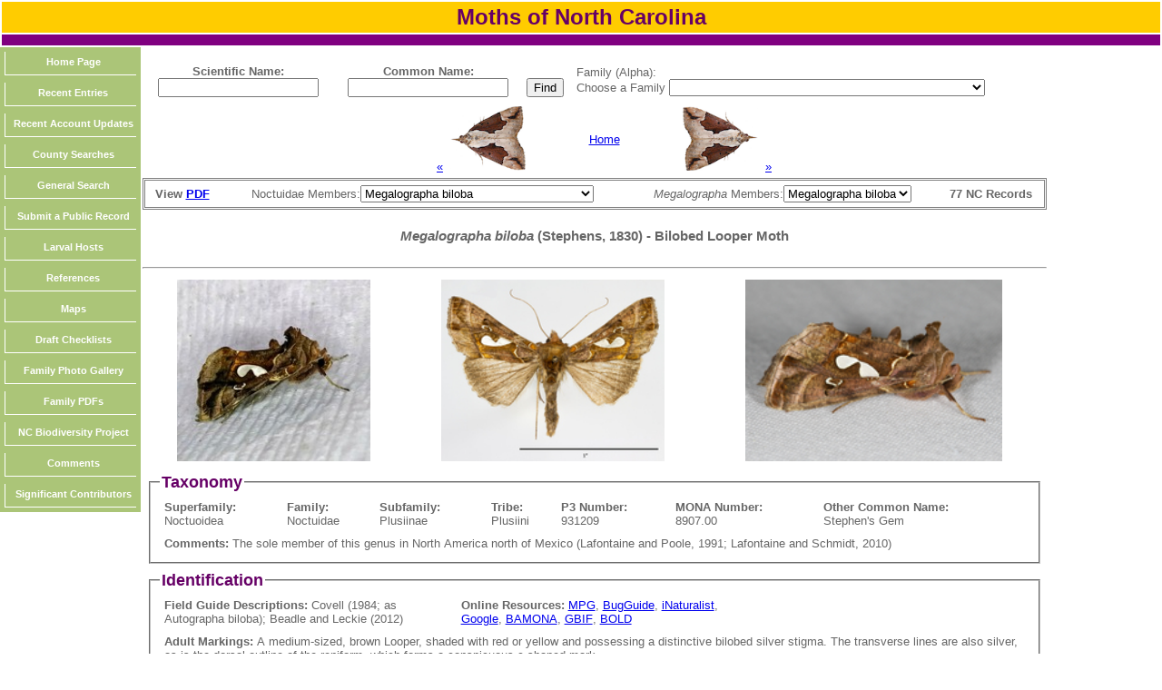

--- FILE ---
content_type: text/html; charset=UTF-8
request_url: https://auth1.dpr.ncparks.gov/moths/view.php?MONA_number=8907.00
body_size: 238273
content:
<!DOCTYPE html>
<html xmlns="http://www.w3.org/1999/xhtml">
<head>
<style>
.center {
  text-align: center;
}
table {
  width: 100%;
}

.button
{
    font-size: 20px;
    color:green;
}


th, td {
  padding: 3px;
}
</style>

	<meta name="description" content="All of the moth species recorded in NC, their distribution in the state; their relative abundance in each region; their periods of occurrence in the state; and information about finding each species in the state.">
	<meta name="keywords" content="moths of NC, lepidoptera of North Carolina, moth, nc, north carolina, moths of nc">
	<meta http-equiv="Content-Type" content="text/html; charset=UTF-8" />
	<link rel="stylesheet" href="/moths/css/images/style_moths.css" type="text/css" />
 <STYLE type="text/css">
#toggle{font-size:50%;}
#fader_1 {
   position:absolute;
left:135px;
top:-145px;
}
#fader_2 {
   position:absolute;
left:365px;
top:-145px;
}

#fader_1 img { 
max-height: 160px;}
#fader_2 img { 
max-height: 190px;}

#myDiv {

  height: 50px;
  width: 300px;
}
</STYLE>
<link type="text/css" href="css/ui-lightness/jquery-ui-1.8.23.custom.css" rel="Stylesheet" />    
<script type="text/javascript" src="js/jquery-1.8.0.min.js"></script>
<script type="text/javascript" src="js/jquery-ui-1.8.23.custom.min.js"></script>

<script type="text/javascript" src="../js/form_validate.js"></script>

<link rel="stylesheet" type="text/css" media="all" href="../jscalendar/calendar-brown.css" title="calendar-brown.css" />
  <!-- main calendar program -->
  <script type="text/javascript" src="../jscalendar/calendar.js"></script>
  <!-- language for the calendar -->
  <script type="text/javascript" src="../jscalendar/lang/calendar-en.js"></script>
  <!-- the following script defines the Calendar.setup helper function, which makes adding a calendar a matter of 1 or 2 lines of code. -->
  <script type="text/javascript" src="../jscalendar/calendar-setup.js"></script>
<script type="text/javascript">

<!--

$(document).ready(function(){  
  $("#button").click(function(e) {
    e.preventDefault();
    $('html, body').animate({
      scrollTop: $($.attr(this, 'href')).offset().top
    }, 2000);
  });
});

$(function() {
	var x=screen.width;
    $('#fader_1 img:not(:first)').hide();
    $('#fader_1 img').css('position', 'absolute');
    $('#fader_1 img').css('top', '0px');
    $('#fader_1 img').css('left', '10%');
    $('#fader_1 img').each(function() {
        var img = $(this);
        $('<img>').attr('src', $(this).attr('src')).load(function() {
            img.css('margin-left', -this.width / 2 + 'px');
        });
    });

    var pause = false;
    
    function fadeNext() {
        $('#fader_1 img').first().fadeOut().appendTo($('#fader_1'));
        $('#fader_1 img').first().fadeIn();
    }

    function doRotate() {
        if(!pause) {
            fadeNext();
        }    
    }
    
    var rotate = setInterval(doRotate, 3000);
});

$(function() {
    $('#fader_2 img:not(:first)').hide();
    $('#fader_2 img').css('position', 'absolute');
    $('#fader_2 img').css('top', '0px');
    $('#fader_2 img').css('left', '10%');
    $('#fader_2 img').each(function() {
        var img = $(this);
        $('<img>').attr('src', $(this).attr('src')).load(function() {
            img.css('margin-left', -this.width / 2 + 'px');
        });
    });

    var pause = false;
    
    function fadeNext() {
        $('#fader_2 img').first().fadeOut().appendTo($('#fader_2'));
        $('#fader_2 img').first().fadeIn();
    }

    function doRotate() {
        if(!pause) {
            fadeNext();
        }    
    }
    
    var rotate = setInterval(doRotate, 3000);
});
function myFunction(url, i)
	{
	var left = 5+(100*i);
	var top = 5+(100*i);
	window.open(url, "_blank", 'toolbar=yes, scrollbars=yes, resizable=yes, top='+top+', left='+left+', width=800, height=800');
	}

function MM_jumpMenu(targ,selObj,restore){ //v3.0
  eval(targ+".location='"+selObj.options[selObj.selectedIndex].value+"'");
  if (restore) selObj.selectedIndex=0;
}

function JumpTo(theMenu){
                var theDestination = theMenu.options[theMenu.selectedIndex].value;
                var temp=document.location.href;
                if (temp.indexOf(theDestination) == -1) {
                        href = window.open(theDestination);
                        }
        }
        
function toggleDisplay(objectID) {
	var object = document.getElementById(objectID);
	state = object.style.display;
	if (state == 'none')
		object.style.display = 'block';
	else if (state != 'none')
		object.style.display = 'none'; 
}

function checkCheckBoxes()
	{
	var myform = document.getElementById('mothForm');
	var inputTags = myform.getElementsByTagName('input');
	var checkboxCount_method = 0;
	var checkboxCount_habitat = 0;
	for (var i=0, length = inputTags.length; i<length; i++) {
		 if (inputTags[i].type == 'checkbox' && inputTags[i].name == 'method[]') {
			 checkboxCount_method++;
		 }
		  if (inputTags[i].type == 'checkbox' && inputTags[i].name == 'habitat[]') {
			 checkboxCount_habitat++;
		 }
	}
// 	alert('Methods '+checkboxCount_method);
// 	alert('Habitats '+checkboxCount_habitat);
	
	
	var boxeschecked_method=0;
	var boxeschecked_habitat=0;
	
	for(var i=1; i<=checkboxCount_method; i++)
		{
			document.getElementById("method_ck"+String(i)).checked == true ? boxeschecked_method++: null;
		}
	for(var i=1; i<=checkboxCount_habitat; i++)
		{
			document.getElementById("habitat_ck"+String(i)).checked == true ? boxeschecked_habitat++: null;
		}
	
	
// 	alert('Methods '+boxeschecked_method);
// 	alert('Habitats '+boxeschecked_habitat);
	
	if(boxeschecked_method>0 && boxeschecked_habitat>0)
		{
		return true;	
		}
	else
		{
		if(boxeschecked_method==0 )
			{
			alert("Please select at least one Method.");
			}
		if(boxeschecked_habitat==0 )
			{
			alert("Please select at least one Habitat Type. If habitat is unknown select Unknown.");
			}
		return false;
		}
	
	}
function toggleDisplayAll(objectID) {
	var inputs=document.getElementsByTagName('div');
		for(i = 0; i < inputs.length; i++) {
		
	var object1 = inputs[i];
		state = object1.style.display;
			if (state == 'block')
		object1.style.display = 'none';		
		}
		
	var object = document.getElementById(objectID);
	state = object.style.display;
	if (state == 'none')
		object.style.display = 'block';
	else if (state != 'none')
		object.style.display = 'none'; 
}

function popitLatLon(url)
{   newwindow=window.open(url);
        if (window.focus) {newwindow.focus()}
        return false;
}

function popitup(url)
{   newwindow=window.open(url,"name","resizable=1,scrollbars=1,height=1024,width=1024,menubar=1,toolbar=1");
        if (window.focus) {newwindow.focus()}
        return false;
}        
function confirmLink()
{
 bConfirm=confirm('Are you sure you want to delete this record?')
 return (bConfirm);
}


function CheckAll()
{
count = document.frm.elements.length;
    for (i=0; i < count; i++) 
	{
    if(document.frm.elements[i].checked == 1)
    	{document.frm.elements[i].checked = 1; }
    else {document.frm.elements[i].checked = 1;}
	}
}
function UncheckAll(){
count = document.frm.elements.length;
    for (i=0; i < count; i++) 
	{
    if(document.frm.elements[i].checked == 1)
    	{document.frm.elements[i].checked = 0; }
    else {document.frm.elements[i].checked = 0;}
	}
}
// -->
</script>
<style>
div.floating-menu {position:fixed;width:130px;z-index:100;}
div.floating-menu a {display:block;margin:0 0.0em;}
</style>
	
	<title>Moths of North Carolina</title>
</head>

<body>
<div class="center"><table>
  <tr>
  <td style="width:1024px;height:8px; background-color:#FFCC00;" class="titletext">
     Moths of North Carolina
    </td>
  </tr>
  <tr>
  <td style="height:6px;background-color:#800080; " ></td>
  </tr>
  
</table>

				</div>
		
		
	<div id="page" style="text-align: left;"></div>
		<div id="content" style="text-align: left;"></div>
			<div id="menu" style="text-align: left;">
				
				<div id="linksmenu" style="text-align: center;">
					
<div class='floating-menu'><div style="text-align: center;">
	<table style="background-color:#ABC578"><tr><td><a href='/moths/index.php'>Home Page</a></td></tr><tr><td><a href='/moths/recent.php'>Recent Entries</a></td></tr><tr><td><a href='/moths/recent_accounts.php'>Recent Account Updates</a></td></tr><tr><td><a href='/moths/county_list.php'>County Searches</a></td></tr><tr><td><a href='/moths/search.php'>General Search</a></td></tr><tr><td><a href='public.php'>Submit a Public Record</a></td></tr><tr><td><a href='/moths/host_moths.php'>Larval Hosts</a></td></tr><tr><td><a href='/moths/reference.php'>References</a></td></tr><tr><td><a href='/moths/maps.php'>Maps</a></td></tr><tr><td><a href='/moths/checklist.php?format=pdf'>Draft Checklists</a></td></tr><tr><td><a href='/moths/gallery.php'>Family Photo Gallery</a></td></tr><tr><td><a href='/moths/a/family_pdf.php'>Family PDFs</a></td></tr><tr><td><a href='https://nc-biodiversity.com' target='_blank'>NC Biodiversity Project</a></td></tr><tr><td><a href='https://nc-biodiversity.com/contact' target='_blank'>Comments</a></td></tr><tr><td><a href='/moths/contributors_significant.php'>Significant Contributors</a></td></tr></table></div></div>			</div>
				<div style="text-align:center; width:140px; height:8px;"></div>
			</div>
<div id="contenttext">
			<div class="bodytext" style="padding:14px;">	
<form method='POST' action='accounts.php'><table><tr><th>Scientific Name:<br/><input id="name_sn"  type='text' name='name_sn' value=''></th><th>Common Name:<br/><input id="name_cn"  type='text' name='name_cn' value=""></th> <td style='vertical-align: bottom;'><input type='submit' name='submit' value='Find'></td>
		<script>
		$(function()
			{
			$( "#name_cn" ).autocomplete({
			source: [ "Brimley's Halfling","Greater Red Dart","Blueberry Budworm Moth","Yankee Dart","Cupid Dart Moth","One-dotted Dart","","","Oval Abrostola","Spectacled Nettle Moth","None","","Olive-and-black Carpet","Saddleback Caterpillar Moth","Distinct Quaker","Elder Shoot Borer Moth","Chocolate Moth","Lesser Wax Moth","Garden Webworm Moth","Red-edged Acleris","None","None","Celiana's Acleris","None","Lesser Maple Leafroller Moth","None","Blueberry Leaftier Moth","Multiform Leafroller Moth","Forbes' Acleris","None","Dark-spotted Acleris","None","MacDunnough's Acleris","Stained-back Leafroller Moth","Speckled Acleris","Black-lined Acleris","Snowy-shouldered Acleris","Black-headed Birch Leaffolder Moth","None","None","Robinson's Acleris","Oak Leaftier Moth","Bent-winged Acleris","","Eastern Black-headed Budworm Moth","Viburnum Acleris","","Clemens' False Skeletonizer Moth","Relict Cane Moth","None","Hickory Leafstem Borer Moth","None","Birch Tubemaker Moth","None","None","Hickory Shoot Borer Moth","None","Hickory Shoot Moth","None","","Walnut Shoot Moth","None","Cordovan Pyralid","Leaf Crumpler Moth","Pecan Leaf Casebearer Moth","None","None","","None","Pecan Nut Casebearer Moth","None","Mantled Acrobasis","Alder Tubemaker Moth","None","Ironwood Tubemaker Moth","Kearfott's Acrobasis","","Cranberry Fruitworm Moth","None","Aster Tentiform Blotchminer Moth","","None","Carrionflower Moth","None","","Arcane Grass Tubeworm Moth","Cresson's Grass Tubeworm Moth","Forbes' Grass Tubeworm Moth","None","Long-horned Grass Tubeworm Moth","Frilly Grass Tubeworm Moth","Panama Grass Tubeworm Moth","Piger Grass Tubeworm Moth","Eastern Grass Tubeworm Moth","Clemens' Grass Tubeworm Moth","Walsingham's Grass Tubeworm Moth","None","Spotted Grass Tubeworm Moth","Texas Grass Tubeworm Moth","","Afflicted Dagger","Barrens Dagger","American Dagger","River Birch Dagger","Charred Dagger","Clear Dagger","Connected Dagger","Doll's Dagger","Exiled Dagger","Green Marvel","Fragile Dagger","Funerary Dagger","Witch Hazel Dagger","Speared Dagger","Frosted Dagger","Medium Oak Dagger","Yellow-haired Dagger","Impressive Dagger","Eclipsed Oak Dagger","Unmarked Dagger","Large Gray Dagger","Marsh Dagger","Interrupted Dagger","Pleasant Dagger","","Narrow-winged Dagger","Cottonwood Dagger","Streaked Dagger","Greater Oak Dagger","Long-winged Dagger","Hesitant Dagger","Ochre Dagger","Night-wandering Dagger","Smeared Dagger","Ovate Dagger","None","Radcliffe's Dagger","Retarded Dagger","Hackberry Dagger","None","Nondescript Dagger","Splendid Dagger","Sad Dagger","Triton Dagger","","Delightful Dagger","Luna Moth","None","Tupelo Leaffolder Moth","","Ragweed Plume Moth","Two-dotted Plume Moth","","Southern Longhorn Moth","Ridings' Fairy Moth","Rusty-banded Adelphia","Long-horned Slug Moth","None","Purple-crested Slug Moth","None","Shimmering Adoxophyes","","Titan Sphinx","Four-barred Gray","Angular Aethes","None","Silver-bordered Aethes","Two-spotted Aethes","None","Reddish Aethes","None","None","None","Dark-spotted Aethes","","None","Patricia's Aethes","None","Razowski's Aethes","Rings' Aethes","Juniper Conch Moth","Seriated Aethes","Six-toothed Aethes","None","None","","None","Invisible Crambid","","Dyar's Lichen Moth","Stored Grain Moth","Calico Pyralid","Grease Moth","Pink-masked Pyralid","Skunk Twirler","Pale-banded Dart","Square-spotted Dart","Poison Hemlock Moth","Clay-colored Agonopterix","Beggartick Leaffolder Moth","Canadian Agonopterix","Clemens' Agonopterix","Curved-line Agonopterix","None","None","None","Red Agonopterix","Goldenrod Leaffolder Moth","Four-dotted Agonopterix","None","Thelma's Agonopterix","","Walsingham's Agonopterix","Lesser Vagabond Sod Webworm Moth","Vagabond Crambus","Pink-spotted Hawk Moth","Buchholz's Dart","Swordsman Dart","Ipsilon Dart","Rascal Dart","","Venerable Dart","Old Man Dart","Voluble Dart","Virginia Creeper Clearwing","Clematis Borer Moth","Clematis Clearwing","Unspotted Looper Moth","False Underwing","Fall Cankerworm Moth","None","Eight-spotted Forester","Geranium Plume Moth","Black-etched Prominent","Feeble Grass Moth","Oblique Grass Moth","Pink Sedge Moth","","White-line Leafroller Moth","Walnut Sphinx","Nessus Sphinx","","American Ear Moth","None","Interoceanic Ear Moth","","Smooth Amphipyra","Copper Underwing","Mouse Moth","None","None","Brown-blotched Amydria","","","Hook-tipped Amyna","Eight-spot Moth","","","Agrimony Anacampsis","None","None","Coverdale's Anacampsis","None","Silver-dashed Anacampsis","Lupine Leafroller Moth","","","None","","None","","None","None","Yellow-spotted Webworm Moth","Celery Looper Moth","None","None","White-spotted Sable Moth","None","None","None","None","Crowned Anania","","Brown-lined Dart","Green Arches","Dappled Dart","Peach Twig Borer Moth","None","Nutmeg Moth","Dotted Sallow","Florida Pink Scavenger Moth","Pink Scavenger Caterpillar Moth","","Common Gray","White-edged Ancylis","None","Oak Leaffolder Moth","Strawberry Leaffolder Moth","None","None","Yellow Birch Leaffolder Moth","Two-toned Ancylis","None","None","None","Black-marked Ancylis","Red-headed Ancylis","Little Cloud Ancylis","Sycamore Leaffolder Moth","Half-oval Ancylis","","None","","Olive Ancylis","Sugarbeet Crown Borer","Forbes' Dart","Snowy Dart","Green Cutworm Moth","Slippery Dart","Simple Dart","Sullivan's Dart","","Peigler's Oakworm Moth","Orange-tipped Oakworm Moth","Spiny Oakworm Moth","","Pink-striped Oakworm Moth","Gulf Scalloped Moth","Yellow Scallop Moth","Tropical Anomis","Okra Leafworm Moth","None","Sage Plume Moth","None","None","Dotted Antaeotricha","Pale Gray Bird-dropping Moth","None","Schlaeger's Fruitworm Moth","","Variable Antepione","Gray Marvel Moth","Polyphemus Moth","Velvetbean Caterpillar Moth","Many-lined Carpet","Variable Carpet","None","None","None","Tupelo Leafminer Moth","","Yellow-headed Cutworm Moth","None","None","Glassy Cutworm Moth","Doubtful Apamea","Yellow Three-Spot Moth","Ignorant Apamea","Drunk Apamea","Wood-colored Apamea","Sand Wainscot","Black-dashed Apamea","Dusky Apamea","None","Bordered Apamea","Verbascoides Apamea","Common Apamea","Airy Apamea","A Cane Borer","A Cane Borer","A Cane Borer","A Cane Borer","Anna Tiger Moth","Arge Moth","Carlotta's Tiger Moth","Doris Tiger Moth","Figured Tiger Moth","Nais Tiger Moth","Parthenice Tiger Moth","Harnessed Tiger Moth","Phyllira Tiger Moth","Placentia Tiger Moth","","Virgin Tiger Moth","Little Virgin Tiger Moth","Banded Tiger Moth","Spotted Apatelodes","None","Bee Moth","Terrenella Bee Moth","","None","Shagreened Slug Moth","Rectilinea Slug Moth","Yellow-collared Slug Moth","Barrens Carpet","Checkered Apogeshna","Deceptive Apotomis","Green Aspen Leafroller Moth","","Fruit-tree Leafroller Moth","Boldly-marked Archips","Oak Webworm Moth","Georgia Archips","Gray Archips","Smoked Leafroller Moth","None","None","Omnivorous Leafroller Moth","Southern Ugly-nest Caterpillar Moth","Oak Leafroller Moth","","Great Tiger Moth","St. Lawrence Tiger Moth","None","None","Silver Fork Cane Moth","None","Juniper Seed Moth","None","None","None","None","Apple Fruit Moth","Red Cedar Leafminer Moth","Cherry Shoot Borer Moth","Speckled Argyresthia","Arborvitae Leafminer Moth","","Milky Argyria","Milky Argyria","Satin Argyria","Mother-of-pearl Moth","Golden Looper Moth","Short-lined Chocolate Moth","Ruined Chocolate Moth","Erasa Chocolate Moth","Yellow-lined Chocolate Moth","Four-lined Chocolate Moth","Woodland Chocolate Moth","","White-spotted Leafroller Moth","Florida Leafroller Moth","Hodges' Leafroller Moth","Ivana Leafroller Moth","Hickory Leafroller Moth","Kimball's Leafroller Moth","Gray-banded Leafroller Moth","Fall Spruce Needle Moth","Pine Tube Moth","Yellow-winged Oak Leafroller Moth","Jack Pine Tube Moth","","Red-banded Leafroller Moth","None","None","None","None","","None","None","None","Pink-washed Aristotelia","Ruby Aristotelia","","","","None","Six-spotted Aroga","None","Red-striped Fireworm Moth","Red-Striped Fireworm Moth","","White Stripe-backed Moth","","Olive Arta","Posturing Arta","Dot-lined White","Watson's Arugisa","Common Arugisa","","None","None","None","","Black Witch","Cherry Fruitworm Moth","None","None","None","Confederate Microbagworm Moth","None","None","None","None","","Rosy Atascosa","Stained Ategumia","Sparkling Aterpia","Palm Bud Moth","Slowpoke Moth","Primrose Cochylid","Ailanthus Webworm Moth","None","Large Looper Moth","Common Looper Moth","Io Moth","Bean-lead Skeletonizer Moth","Kyoto Moth","","","Obtuse Yellow","Rush Bactra","","","Javelin Moth","Straight-lined Mallow Moth","Wavy-lined Mallow Moth","Small Baileya","Sleeping Baileya","Doubleday's Baileya","Dark Baileya","Pale Baileya","Eyed Baileya","White-blotched Balsa","Many-dotted Appleworm Moth","Three-lined Balsa","None","","","None","","None","","Gold Moth","None","","Music-loving Moth","","Black-faced Twirler","","Orange Stripe-backed Moth","Morning-glory Leafminer Moth","None","Pickerelweed Borer Moth","White-tailed Diver Moth","Cattail Borer Moth","","","Straw Besma","Oak Besma","Bog Bibarrambla","Peppered Moth","","None","Acorn Moth","None","","","Hollow-spotted Blepharomastix","Bent-winged Owlet Moth","Inferior Owlet Moth","None","Crescent-marked Bondia","Peacock Brenthia","","Oak Skeletonizer Moth","Narrow Bucculatrix","Birch Skeletonizer Moth","Crowned Bucculatrix","None","None","None","None","None","None","Mountain Bucculatrix","","","","None","None","None","Apple Skeletonizer Moth","None","None","None","None","None","None","","Sundew Plume Moth","Yellow-dusted Cream Moth","Four-lined Cabera","Vestal Moth","None","None","None","Almond Moth","Vetch Looper Moth","","Clover Looper Moth","Forage Looper Moth","","None","Brown Scoopwing","Orange-headed Callima","Gray Scoopwing","Silver-spotted Fern Moth","Florida Fern Moth","Granitose Fern Moth","Pink-shaded Fern Moth","Tulip-tree Silkmoth","Promethea Moth","Sweetbay Silkmoth","","Alder Leafminer Moth","Azalea Leafminer Moth","Dogwood Caloptilia","Maple Caloptilia","Walnut Caloptilia","None","None","None","None","None","Cherry Leaf-cone Caterpillar Moth","None","Box-elder Leafroller Moth","","Ironwood Leafcone Moth","None","","Blueberry Leafminer Moth","Sumac Leafblotch Miner Moth","Sassafras Caloptilia","Cherry Leafroller Moth","Willow Leafcone Caterpillar Moth","Witch-hazel Caloptilia","Chinese Tallow Leafminer Moth","None","","Tick-trefoil Caloptilia","","Eastern Pine Catkin Borer Moth","","Canadian Owlet Moth","Maple Leaf Blotch Miner Moth","None","None","None","Birch-leaf Blotchminer Moth","Pecan Leafminer Moth","None","Gregarious Oak Leafminer Moth","Conglomerate Oak Leafminer Moth","Hazel Blotchminer Moth","","None","Poison Ivy Leafminer Moth","Solitary Oak Leafminer Moth","Witch-hazel Leafminer Moth","None","None","None","Hophornbeam Blotchminer Moth","None","Rusty Oak Leafminer Moth","Sugar Maple Blotchminer Moth","None","Elm Leafminer Moth","","Pale Beauty","Elm Leaftier Moth","Curved Halter Moth","None","Reed-boring Crambid","Brown Pine Looper Moth","Southern Pine Looper Moth","Gray Spruce Looper Moth","Northern Pine Looper Moth","Ironweed Clearwing","","Boneset Borer Moth","Texana Clearwing","None","Currant Fruitworm Moth","Peach Fruit Moth","","None","Maple Trumpet Skeletonizer Moth","Oak Trumpet Skeletonizer Moth","","Abbreviated Underwing","None","Agrippina Underwing","Alabama Underwing","Sweetheart Underwing","Three-staff Underwing","Girlfriend Underwing","","Andromeda Underwing","Angus's Underwing","Charming Underwing","Darling Underwing","Carissima Underwing","Yellow-banded Underwing","Clinton's Underwing","Scarlet Underwing","Pink Underwing","Connubial Underwing","Consort Underwing","Hawthorn Underwing","Dejected Underwing","Sweet Underwing","Epione Underwing","Mourning Underwing","Graceful Underwing","Grisatra Underwing","Woody Underwing","Habilis Underwing","Herodias Underwing","Ilia Underwing","","Magdalen Underwing","Betrothed Underwing","Inconsolable Underwing","Jair Underwing","Judith's Underwing","Tearful Underwing","Lincoln Underwing","Little Lined Underwing","Louise's Underwing","Hulst's Underwing","Sad Underwing","Marbled Underwing","Messalina Underwing","Little Nymph Underwing","Little Underwing","Wonderful Underwing","Miranda Underwing","Little Wife Underwing","Nutmeg Underwing","Clouded Underwing","Bride Underwing","Obscure Underwing","Orb Underwing","Oldwife Underwing","Penitent Underwing","Praeclara Underwing","Precious Underwing","Residua Underwing","Yellow-gray Underwing","Robinson's Underwing","Sappho Underwing","Serene Underwing","Similar Underwing","Sordid Underwing","Youthful Underwing","Ulalume Underwing","Ultronia Underwing","Umber Underwing","","Once-married Underwing","Widow Underwing","Three-spotted Crambid","Crescent-winged Caudellia","Wavy-lined Prominent","Saddled Prominent","Black Bit Moth","Celypha Moth","","Gray Cenopis","None","None","Spring Dead-leaf Roller Moth","Chokecherry Leafroller Moth","None","None","","None","Aproned Cenopis","Maple-basswood Leafroller Moth","Reticulated Fruitworm Moth","None","None","","Scallop Moth","Dark Scallop Moth","Fish's Dart","Reddish Speckled Dart","Elm Sphinx","Catalpa Sphinx","Waved Sphinx","Horned Ceratonyx","Tufted Bird-dropping Moth","Owl-eyed Bird-dropping Moth","Ferguson's Sallow","Eastern Trembling Sallow","Silky Sallow","","Sooty-winged Chalcoela","Wasp Parasitizer Moth","Laugher Moth","None","None","Rice Stalk Borer Moth","Carrier Moth","","Filigreed Moth","","None","None","Two-spotted Chionodes","None","None","None","Eye-ringed Chionodes","","None","Spring Oak Leafroller Moth","White-spotted Chionodes","None","None","None","Black-smudged Chionodes","","Boxelder Leafworm Moth","None","None","None","None","None","None","None","None","None","","Subflexus Straw Moth","","Tobacco Budworm Moth","Blackberry Looper Moth","Angle-winged Emerald","Bent-line Dart","Diana's Choreutis","Apple Leaf Skeletonizer Moth","None","Large Aspen Tortrix","Broken-banded Leafroller Moth","Spruce Budworm Moth","Juniper Budworm Moth","Obsolete-banded Leafroller Moth","Parallel-banded Leafroller Moth","Jack Pine Budworm Moth","Oblique-banded Leafroller Moth","","None","Formosa Looper Moth","None","Imitable Crambid","Bold Medicine Moth","Soybean Looper Moth","Topiary Grass-veneer","","Morbid Owlet Moth","","","","Cloaked Marvel","Barrens Marvel","Melsheimer's Sack-bearer Moth","Goldenrod Stowaway Moth","Yellow-collared Scape Moth","Black-dotted Brown Moth","Kentucky Lichen Moth","Packard's Lichen Moth","Lead-colored Lichen Moth","Subject Lichen Moth","Thin-banded Lichen Moth","Regal Moth","Pine Devil Moth","Scribbler Moth","Mottled Gray Carpet","","Little White Lichen Moth","Little Ochre Lichen Moth","Little Shaded Lichen Moth","","Projecta Gray","Double-lined Gray","","Clemens' Clepsis","None","Black-patched Clepsis","Garden Tortrix","White Triangle Tortrix","","Greenish Apple Moth","Sigmoid Prominent","Apical Prominent","Angle-lined Prominent","Trumpet Vine Moth","","Hoffman's Cochylid","Banded Sunflower Moth","None","","None","","None","None","","Plain Prominent","Unicorn Caterpillar Moth","The Batman Moth","None","None","None","None","American Pistol Casebearer Moth","None","None","None","None","None","None","Pecan Cigar Casebearer Moth","Dark Elm Case-bearer Moth","None","Metallic Coleophora","","","None","","Large Clover Casebearer Moth","","","None","White-edged Coleotechnites","Green Hemlock Needleminer Moth","None","Banded Jack-Pine Needleminer Moth","None","Conifer Coleotechnites","Coleotechnites Flower Moth","","Brown Hemlock Needleminer Moth","","","Orange Spruce Needleminer Moth","None","","None","Yellow-lined Owlet Moth","Saddled Yellowhorn Moth","Closebanded Yellowhorn Moth","","Distinguished Colomychus","Zebra Conchylodes","Confederate Moth","","Splotched Groundling","Mobile Groundling","Cobbler Moth","","Dusky Groundling","White-dotted Groundling","Drab Condylolomia","Alamo Moth","Grote's Sallow","None","None","None","None","None","","None","None","None","","Blackberry Leafminer Moth","None","None","Chestnut Blotchminer Moth","None","None","None","None","","None","None","None","Bronze-banded Corticivora","","American Dun-bar Moth","None","None","Clemens' Cosmopterix","","Delicate Cosmopterix","None","None","None","None","","Beautiful Cosmopterix","","None","None","","Scarlet-bodied Wasp Moth","Pecan Carpenterworm Moth","Bent-line Carpet","Pearly-winged Lichen Moth","Dark Gray Lichen Moth","","Pale Lichen Moth","Pure Lichen Moth","","Uniform Lichen Moth","Yellow-bodied Lichen Moth","Tribe Crambini","Verbena Moth","Double-banded Grass-veneer","None","Small White Grass-veneer","Braun's Grass-veneer","Girard's Grass-veneer","Eastern Grass-veneer","Leach's Grass-veneer","Multinellus Grass-veneer","Inlaid Grass-veneer","Common Grass-veneer","Large-striped Grass-veneer","Pasture Grass-veneer","None","Beautiful Grass-veneer","","Young's Grass-veneer","None","None","","Scalloped Crocidophora","Angelic Crocidophora","Pale-winged Crocidophora","Cotton Tipworm Moth","None","Norman's Quaker","White-dotted Cryptaspasma","None","Glover's Bagworm Moth","","Sharp-stigma Looper Moth","Camphorweed Owlet Moth","Asteroid Moth","Brown Hooded Owlet Moth","Gray Hooded Owlet Moth","","Cypress Looper Moth","None","Curve-lined Cutina","Distinguished Cypress Owlet Moth","Waxmyrtle Wave","Dwarf Tawny Wave","Sand Myrtle Pink","Packard's Wave","Sweetfern Geometer","","None","None","Unexpected Cycnia","Oregon Cycnia","Delicate Cycnia","","White-marked Cydia","None","Hickory Shuckworm Moth","None","Longleaf Pine Seedworm Moth","None","None","Filbertworm Moth","None","Codling Moth","None","Eastern Pine Seedworm Moth","","Giant Gray Moth","None","Azalea Sphinx","Virginia Creeper Sphinx","Hydrangea Sphinx","None","Wheat Head Armyworm Moth","Pink Streak Moth","","None","Yellow-based Tussock Moth","Sharp-lined Tussock Moth","None","Manto Tussock Moth","Southern Tussock Moth","Streaked Tussock Moth","Northern Pine Tussock Moth","Tephra Tussock Moth","","Variable Tussock Moth","Black-spotted Prominent","Gray-patched Prominent","Angus's Datana","Contracted Datana","Drexel's Datana","Walnut Caterpillar Moth","Major Datana","Yellow-necked Caterpillar Moth","Spotted Datana","Post-burn Datana","Robust Datana","","Glittering Magdalena Moth","Reticulated Decantha","Small Decantha","Gray-marked Tortricid","Lettered Sphinx","Gumweed Plume Moth","Black-spotted Twirler","Bog Deltote","Pink Star Moth","Grape Leaffolder Moth","Grape Leafroller Moth","None","","","Brown-spotted Diachorisia","Dark-spotted Looper Moth","Green-patched Looper Moth","Darker Diacme","Paler Diacme","","Orange-shouldered Sherbet Moth","Melonworm Moth","Pickleworm Moth","Smaller Pinkish Dart","Red Dart","Pied Shawl Moth","Black Shawl Moth","Brindled Shawl Moth","White-spotted Orange Moth","None","None","","White-spotted Brown Moth","None","Harlequin Webworm Moth","Recondite Webworm Moth","Southern Cornstalk Borer Moth","Black-dot Diatraea","Dotted Diatraea","","Inclined Dart","None","None","None","Bilobed Dichomeris","None","Glaser's Dichomeris","None","Orange Webworm Moth","None","None","None","Cream-edged Dichomeris","None","Georgia Dichomeris","Black-edged Dichomeris","Indented Dichomeris","Inverse Dichomeris","Orange-spotted Dichomeris","Kimball's Dichomeris","None","Palmerworm Moth","Juniper Webworm Moth","None","","Little Devil Moth","Shining Dichomeris","None","None","Spotted Dichomeris","Many-spotted Dichomeris","None","Hairy Dichomeris","Least Dichomeris","","None","None","","","None","Showy Emerald","None","None","None","None","None","Julia's Dicymolomia","Curve-lined Angle","Three-lined Angle","Hollow-spotted Angle","Faint-spotted Angle","Ordered Angle","None","Evergreen Coneworm Moth","Southern Pine Coneworm Moth","Blister Coneworm Moth","Webbing Coneworm Moth","South Coastal Coneworm Moth","Loblolly Pine Coneworm Moth","Bald Cypress Coneworm Moth","None","Lesser Loblolly Pine Coneworm Moth","","Mountain Pine Coneworm Moth","Hieroglyphic Moth","Yellow Nutsedge Moth","None","Somber Carpet","","Pawpaw Sphinx","None","","","","None","None","Long-beaked Donacaula","None","Delightful Donacaula","None","Brown Donacaula","Sordid Donacaula","None","","None","Double-lined Doryodes","Fussell's Doryodes","Dull Doryodes","","Figure-seven Moth","Graphic Moth","Arched Hooktip Moth","","None","None","Rosy Maple Moth","None","European Pepper Moth","None","American Bird's-wing Moth","Chinquapin Leafminer Moth","Eyed Dysodia","Badwing Moth","Visitation Moth","None","None","Spot-edged Dyspyralis","Dark Marbled Carpet","Orange-barred Carpet","Marbled Carpet","Imperial Moth","None","Locust Twig Borer Moth","Bicolored Ecdytolopha","None","None","None","Small Birch Leafminer Moth","Sycamore Leaf Blotch Miner Moth","None","None","Broken-banded Ectoedemia","None","None","","None","Small Engrailed Moth","Alternate Woodling","Squash Vine Borer Moth","Three-spotted Concealer Moth","","None","None","None","None","None","","Pale-winged Midget","Chalcedony Midget","","Green Midget","Festive Midget","","Brown-spotted Midget","George's Midget","Grateful Midget","Sugarcane Midget","","Variegated Midget","Lesser Cornstalk Borer Moth","None","Linden Prominent","None","None","Waterlily Borer Moth","Pondside Crambid","Nebulous Crambid","Waterlily Leafcutter Moth","Black Duckweed Moth","Beloved Emarginea","Morning-glory Plume Moth","","Orange-crescent Moth","Verbena Bud Moth","None","None","","Cloudy Endothenia","Pink-washed Looper Moth","Maple Spanworm Moth","Elm Spanworm Moth","None","None","Mournful Sphinx","Dewy Leafcutter Moth","None","","Wainscot Grass-veneer","Pink-patched Looper Moth","None","None","None","Tobacco Moth","Mediterranean Flour Moth","","Reddish Ephestiodes","","None","Abrupt Epiblema","None","None","None","Brighton's Epiblema","Gray-blotched Epiblema","None","Discriminating Epiblema","None","Exasperating Epiblema","Gibson's Epiblema","None","Glenn's Epiblema","","None","None","None","None","Blue-washed Goldenrod Borer Moth","","Bidens Borer Moth","Presumed Epiblema","Goldenrod Gall Moth","None","Ragweed Borer Moth","","Three-parted Epiblema","","Pointed Sallow","Sloping Sallow","","Goldcap Moss-eater Moth","Tulip-tree Beauty","","None","None","Diamondback Epinotia","Raspberry Leaf-roller Moth","None","Black Dash Epinotia","Walker's Epinotia","","None","None","Orange Epipagis","Dimorphic Epipaschia","White-banded Toothed Carpet","Autumnal Moth","Solitary Ruddy Moth","Sumac Leaftier Moth","Maple Tip Borer Moth","","None","Linden Looper Moth","Broad-lined Erastria","Thin-lined Erastria","Obscure Sphinx","None","Salt Marsh Moth","","None","Wyatt's Cosmet Moth","Streaked Ethmia","Bold-streaked Ethmia","Zeller's Ethmia","Gold-banded Etiella","Beggar Moth","Little Beggar Moth","Everlasting Bud Moth","Straight-lined Seed Moth","Milkweed Tussock Moth","Deep Yellow Euchlaena","Forked Euchlaena","Effective Euchlaena","Least-marked Euchlaena","Johnson's Euchlaena","Scrub Euchlaena","Ochre Euchlaena","Milne's Euchlaena","Muzaria Euchlaena","Obtuse Euchlaena","Saw-wing Moth","Mottled Euchlaena","","Beltred Grass-veneer","Scalloped Sallow","Spiny Oak-slug Moth","Nanina Oak-Slug Moth","Kermes Scale Moth","Toothed Somberwing","Shortleaf Pinecone Borer Moth","Red Pinecone Borer Moth","White Pinecone Borer Moth","None","Fringed Dart","None","None","None","Coastal Eucosma","None","None","None","Essex Eucosma","None","Beautiful Eucosma","Giant Eucosma","None","None","None","Sand Dune Eucosma","Buff-tipped Eucosma","Orante Eucosma","None","None","Aster Eucosma","None","Reddish Eucosma","None","None","Aster-head Eucosma","Smoky-striped Eucosma","","","None","None","","Northern Eudeilinia","None","McDunnough's Eudonia","Striped Eudonia","","Beautiful Wood-nymph","Pearly Wood-nymph","Attentive Dart","Two-spot Dart","Sigmoid Dart","","Pine Powder Moth","Powder Moth","","Two-spotted Eugnosta","Fleabane Cochylid","Broad-patched Eugnosta","Snowy Geometer","None","None","Ferruginous Eulia","Lesser Grapevine Looper Moth","White Eulithis","Greater Grapevine Looper Moth","Dimorphic Eulithis","Currant Eulithis","","Broad-banded Eulogia","Brown-bordered Geometer","Sculptured Moth","Achemon Sphinx","Banded Sphinx","Intermediate Sphinx","Pandorus Sphinx","Locust Underwing","Sharp-angled Carpet","Wormwood Pug Moth","None","None","None","None","None","Columbia Pug Moth","None","Fletcher's Pug Moth","Hereford's Eupithecia","None","Swift Pug Moth","Larch Pug Moth","None","Common Eupithecia","Spruce Cone Looper Moth","Small Pine Looper Moth","Peck's Pug Moth","None","None","None","Satyr Pug Moth","Gray Pug Moth","None","White-spotted Pug Moth","","American Angle Shades","Streaked Eupragia","Franclemont's Sallow","Lost Sallow","Morrison's Sallow","Schweitzer's Sallow","Sidus Sallow","Three-spotted Sallow","","Straight-toothed Sallow","None","Confused Eusarca","Dark-edged Eusarca","Packard's Eusarca","Spotted Peppergrass Moth","Dogwood Thyatirid","Curve-toothed Geometer","Boston Dart","Flat Dart","Clear Dart","Rubbed Dart","Mixed Dart","Reaper Dart","Fawn Brown Dart","Fillet Dart","Scholastic Dart","Tessellate Dart","","Fleece-winged Dart","Violet Dart","None","Magnolia Borer Moth","Root Collar Borer Moth","American Plum Borer Moth","","Purple-backed Cabbageworm Moth","Cross-striped Cabbageworm Moth","Large-spotted Evergestis","Dwarf Plume Moth","","Fine-lined Gray","Chilcott's Coleotechnites Moth","Gray-headed Pine Needleminer Moth","Pine Needleminer Moth Complex","","Epauletted Pitcher-plant Moth","Ridings' Pitcher-plant Moth","Pitcher Plant Mining Moth","","Edith's Fabiola","Shaler's Fabiola","None","Marsh Fern Moth","None","Redbud Leaffolder Moth","None","Knee-joint Dart","Master's Dart","Dingy Cutworm Moth","Obvious Dart","Subgothic Dart","Subterranean Dart","Tricose Dart","","Comstock's Sallow","Joker Moth","Major Sallow","None","Striped Peachworm Moth","Dusky-backed Filatima","None","","None","Wandering Brocade Moth","Changeable Grass-veneer","Profane Grass-veneer","","None","None","None","Franclemont's Cane Moth","Mottled Twirler","Planthopper Parasite Moth","Mint Root Borer Moth","White Furcula","Gray Furcula","Streaked Gabara","None","None","Snowy Gabara","","Boxwood Leaftier Moth","Wedgling Moth","Greater Wax Moth","Dark-banded Geometer","Black-olive Caterpillar Moth","None","Busck's Plume Moth","Grape Plume Moth","Sheppard's Plume Moth","Himmelman's Plume Moth","","None","","Unidentified Emerald","None","Lesser Canna Leafroller Moth","Yarrow Plume Moth","Anna Carpenterworm Moth","Francesca Carpenterworm Moth","Basal-dash Glaphyria","None","Black-patched Glaphyria","Common Glaphyria","None","White-roped Glaphyria","None","None","Blueberry Gray","Dotted Gray","Dainty Gray","Texas Gray","Oblong Sedge Borer Moth","Common Gluphisia","None","None","None","Juniper Tip Moth","Five-spotted Glyphidocera","None","None","","None","None","None","","Beautiful Glyphodes","Mulberry Leaftier Moth","Viburnum Glyptocera","None","Goldenrod Gall Moth","None","","","Consobrina Darkwing","Gordonia Darkwing","Smith's Darkwing","None","","None","None","Eurasian Hemp Moth","None","None","Clover Head Caterpillar Moth","Oriental Fruit Moth","","Lesser Appleworm Moth","Three-lined Grapholita","","None","Pecan Bud Moth","None","None","None","Arrowhead Moth","None","","None","False Yellow-dusted Cream","Dotted Gymnandrosoma","Willow-and-poplar Leafroller Moth","Small Gypsonoma","","Glorious Habrosyne","Lettered Habrosyne","Capsule Moth","Campion Coronet","Chickweed Geometer","Common Hahncappsia","None","None","None","","Silvered Haimbachia","Peppered Haimbachia","Scaled Haimbachia","","Florida Tussock Moth","Sycamore Tussock Moth","Banded Tussock Moth","","Clymene Moth","Colona Moth","Confused Haploa","Neighbor Moth","Leconte's Haploa","Reversed Haploa","","Harris's Three-spot","Grapeleaf Skeletonizer Moth","White-spotted Hedya","Pink-washed Leafroller Moth","Lanceolate Helcystogramma","None","None","Rusty Heliades","Corn Earworm Moth","Spotted Straw Moth","Paradoxical Grass Moth","Common Spring Moth","Rare Spring Moth","","None","Groundsel Plume Moth","Chlorias Plume Moth","","Elliot's Plume Moth","Glenn's Plume Moth","Habeck's Plume Moth","Plain Plume Moth","Black-marked Plume Moth","Goldenrod Plume Moth","Linus' Plume Moth","Ironweed Plume Moth","","Cabbage Budworm Moth","Cabbage Webworm Moth","None","None","Diervilla Clearwing","Snowberry Clearwing","Slender Clearwing","Hummingbird Clearwing","","Black-dotted Hemeroplanis","","Variable Tropic Moth","Buck Moth","Sundew Cutworm Moth","Venus Flytrap Cutworm Moth","Blueberry Tip Borer Moth","Contrasting Henricus","","Serpentine Webworm Moth","Southern Beet Webworm Moth","None","Greater Sweetpotato Webworm Moth","Bold-feathered Grass Moth","Dusky Herpetogramma","None","None","Zigzag Herpetogramma","","Sulphur Moth","None","Oblique Heterocampa","White-blotched Heterocampa","","Sandhill Prominent","Red-eyed Button Slug Moth","Riley's Lappet Moth","Three-patched Bigwing","Three-spotted Fillip","None","None","","","None","Mimosa Webworm Moth","Exclamation Moth","None","Octagonal Casemaker Moth","Palm Leaf Skeletonizer Moth","","Pale Homochlodes","None","Black-banded Homoeosoma","Sunflower Moth","None","None","","Black Wedge-spot","Waterlily Owlet Moth","Northern Scurfy Quaker","Southern Scurfy Quaker","None","","None","None","None","None","None","","None","","Curve-lined Homostinea","Brown Bark Carpet","Double-lined Brown Moth","Impudent Hulda","Cecropia Moth","Teak Defoliator Moth","Yellow Wave Moth","Fragile White Carpet","None","Unadorned Carpet","Light Carpet","","","Black-dashed Hydriomena","None","Sharp Green Hydriomena","Renounced Hydriomena","Transfigured Hydriomena","","White-lined Sphinx","Spotted Beet Webworm Moth","Brenda's Hypagyrtis","Esther Moth","","One-spotted Variant","Pink Prominent","Brown-striped Prominent","","","","None","White-lined Snout","Appalachian Snout","Baltimore Snout","Dimorphic Snout","Deceptive Snout","Yellow-lined Snout","Large Snout","Red-footed Snout","Hop Vine Snout","Gray-edged Snout","Flowing-lined Snout","Sooty Snout","Mottled Snout","None","Green Cloverworm Moth","Sordid Snout","","Large Hypenodes","Broken-lined Hypenodes","Franclemont's Hypenodes","Black-spotted Hypenopsis","Long-horned Owlet Moth","Giant Leopard Moth","None","Yellow-spotted Graylet","White-lined Graylet","Dotted Graylet","Black-patched Graylet","","None","Fall Webworm Moth","Hypocala Moth","Buchholz's Hypomecis","","Broadly Pectinate Hypomecis","Umber Moth","","Painted Lichen Moth","Scarlet-winged Lichen Moth","Summer Hyppa","Common Hyppa","Pink-fringed Hypsopygia","Clover Hayworm Moth","Red-shawled Moth","(undescribed Hypsopygia)","Southern Hayworm Moth","Yellow-fringed Hypsopygia","Spruce Needleworm Moth","","Small Necklace Moth","Large Necklace Moth","White-streaked Prominent","Fortunate Wave","Celtic Wave","Red-bordered Wave","Straw Wave","Notch-winged Wave","Hill's Wave","None","Rippled Wave","Showy Wave","Ochre Wave","Diminutive Wave","Dot-lined Wave","Violet Wave","Common Idia","American Idia","Pale-winged Idia","Toothed Idia","Orange-spotted Idia","Forbes' Idia","Julia's Idia","None","Glossy Black Idia","Greater Idia","Rotund Idia","Smoky Idia","","None","Black-dotted Ruddy Moth","Black-banded Immyrla","Chalky Inga","Black-marked Inga","Black-lined Carpenterworm Moth","White-eyed Borer Moth","Even-lined Sallow","Small Cypress Looper Moth","Brown-shaded Gray","Pale-winged Gray","Small Purplish Gray","Bent-line Gray","Cypress Looper Moth","","Large Purplish Gray","Crowned Slug Moth","Spun Glass Slug Moth","Old Gold Isocorypha","Thin-lined Owlet Moth","Bald Cypress Sphinx","None","","None","","White-patched Kearfottia","None","Tomato Pinworm","","Intractable Quaker","Conifer Swift Moth","Grand Arches","Speckled Cutworm Moth","Snaky Arches","Erect Arches","Explicit Arches","Implicit Arches","Laudable Arches","","Bridled Arches","Thinker Moth","","","Olive Arches","Bristly Cutworm Moth","None","","Scalloped Sack-bearer Moth","Scale-feeding Snout Moth","","None","","","None","Curve-lined Looper Moth","Hemlock Looper Moth","Yellow-headed Looper Moth","","None","None","","Lantana Plume Moth","Northern Pine Sphinx","Southern Pine Sphinx","Dark-based Larisa","Ambiguous Moth","Double Lobed Moth","Lost Owlet Moth","Fingered Lemmeria","None","Cross's Wave","Light-ribboned Wave","Raspberry Wave","Pannaria Wave","Golden-banded Leptosteges","None","","Detracted Owlet Moth","","Adjutant Wainscot","Cane Wainscot","Two-lined Wainscot","None","Unknown Wainscot","Unarmed Wainscot","Heterodox Wainscot","None","Linda Wainscot","Linen Wainscot","Many-lined Wainscot","Phragmites Wainscot","False Wainscot","Scirpus Wainscot","White-dotted Wainscot","","Ursula Wainscot","Long-streaked Tussock Moth","None","None","Green Leuconycta","Marbled-green Leuconycta","","None","","Shy Cosmet Moth","Eastern Lineodes","Hermit Sphinx","Mousy Plume Moth","None","Exposed Lipocosma","Brown-banded Lipocosma","","Sooty Lipocosmodes","Yellow-shouldered Slug Moth","Small Mossy Lithacodia","","","","","Cypress Pinion","Ashen Pinion","Bailey's Pinion","Bethune's Pinion","Dashed Gray Pinion","Large Gray Pinion","Grote's Pinion","Hemina Pinion","Nameless Pinion","Buckeye Pinion","None","Broad Ashen Pinion","Lemmer's Pinion","None","Immigrant Pinion","Dimorphic Pinion","Wanton Pinion","Shivering Pinion","Connecticut Pinion","Singed Pinion","Signate Pinion","White-eyed Pinion","","Dowdy Pinion","Pale Green Pinion","Palmetto Borer Moth","Drab Brown Wave Moth","Speckled Wave","Straight-lined Wave","","Powdered Bigwing Moth","Double-lined Prominent","Variable Oakleaf Caterpillar Moth","","Gray Spring Moth","Bluish Spring Moth","White Spring Moth","Hickory Tussock Moth","Spotted Tussock Moth","Stained Lophosis","None","Chrysanthemum Flower Borer Moth","None","Veiled Ear Moth","Alfalfa Webworm Moth","None","Merrick's Crambid","Woolly Gray","Black-and-yellow Lichen Moth","Lycophotia Moth","Bog Lygropia","Sweetpotato Leafroller Moth","Spongy Moth","None","None","Charcoal Lytrosis","Sinuous Lytrosis","Common Lytrosis","Zeller's Macalla","Common Angle","","Woody Angle","Bicolored Angle","Red-headed Inchworm Moth","Southern Chocolate Angle","Hemlock Angle","Granite Moth","Minor Angle","Many-lined Angle","White Pine Angle","Promiscuous Angle","Lesser Maple Spanworm Moth","Pale-marked Angle","Barred Angle","Blurry Chocolate Angle","Birch Angle","","Southern Angle","Gold-striped Leaftier Moth","Slant-lined Owlet Moth","Twin-dotted Macrochilo","Brown-lined Owlet Moth","Louisiana Macrochilo","","Bronzy Macrochilo","None","Iris Borer Moth","Alligatorweed Stemborer Moth","None","None","Black Locust Leafminer Moth","None","Mottled Prominent","Orbed Narrow-wing Moth","Eastern Tent Caterpillar Moth","Forest Tent Caterpillar Moth","Red-spotted Maliattha","Black-dotted Maliattha","Ash Sphinx","Five-spotted Hawk Moth","Rustic Sphinx","Carolina Sphinx","Bicolored Moth","Acrobat Moth","Trapeze Moth","Light Marathyssa","Dark Marathyssa","Beautiful Marathyssa","Black-bordered Lemon Moth","None","None","White Pine Barkminer Moth","None","","","","","","","","","","","","","","","","","","","","","","","","","","","","","","None","None","","None","Square-patched Carpet","Square-spotted Martyringa","Himalayan Grain Moth","None","Newman's Mathildana","Two-spotted Mea","None","Bilobed Looper Moth","Black-waved Flannel Moth","Southern Flannel Moth","Yellow Flannel Moth","","Confused Meganola","Coastal Plain Meganola","Ashy Meganola","","None","Hitched Arches","Zebra Caterpillar Moth","White-tipped Black Moth","Lined Melanocinclis","None","","Canadian Melanolophia","Signate Melanolophia","","Gold-lined Melanomma","Fasciolated Melipotis","Indomitable Melipotis","Merry Melipotis","Eastern Cactus-boring Moth","Orangewing Moth","Black Menesta","None","Newman's Brocade","None","Comely Brocade","Multicolored Sedgeminer Moth","None","Poplar Bud Borer Moth","Lesser Aspen Webworm Moth","Broken-lined Brocade","White-ribboned Carpet","None","Soybean Webworm Moth","White-lined Fungus Moth","Diabolical Fungus Moth","Common Fungus Moth","Four-spotted Fungus Moth","Richards' Fungus Moth","Black Fungus Moth","Variable Metallata","Dark Metanema","Pale Metanema","None","Angled Metarranthis","Ruddy Metarranthis","Purplish Metarranthis","Common Metarranthis","Pale Metarranthis","Southern Metarranthis","None","Yellow-washed Metarranthis","None","Refracted Metarranthis","","Southern Sallow","Unsated Sallow","Footpath Sallow","","Roadside Sallow","Holly Sallow","Live Oak Metria","Burdock Seedhead Moth","Gold-stripe Grass-veneer","Elegant Grass-veneer","Kimball's Grass-veneer","Minor Grass-veneer","","","Yellow-veined Moth","Willow Leafblotch Miner Moth","Rufous-banded Crambid","Drab Prominent","Small Mocis","Withered Mocis","Texas Mocis","","White-based Mompha","None","None","Bottimer's Mompha","None","Buttonbush Leafminer Moth","Circumscript Mompha","Red-streaked Mompha","None","None","None","None","","None","None","None","None","Five-spotted Twirler","","Pin-striped Vermilion Slug Moth","Bird Nest Moth","Skunkback Monopis","Pavlovski's Monopis","White-blotched Monopis","","Lima-bean Vine Borer Moth","None","Darker Moodna","Paler Moodna","Confused Woodgrain","Bicolored Woodgrain","Fluid Arches","Gray Woodgrain","Triangular Woodgrain","","None","None","Lesser Wainscot","Armyworm Moth","None","White-dotted Prominent","Streaked Orange Moth","Nason's Slug Moth","Dimorphic Leafcutter Moth","Gray Half-spot Moth","None","Black-patched Nemapogon","None","None","European Grain Moth","None","Many-lined Nemapogon","Riley's Nemapogon","","None","Baggett's Spanworm Moth","Horned Spanworm Moth","White-barred Emerald","Red-fringed Emerald","Cypress Emerald","Red-bordered Emerald","White-fringed Emerald","None","Red-fronted Emerald","Braided Emerald","Tuscarora Emerald","","None","Scrollwork Pyralid Moth","Corn Root Webworm Moth","Mottled Grass-veneer","","","None","Common Caramel Moth","None","","None","None","Laurelcherry Smoky Moth","Crepuscular Rock-rose Moth","Bronzed Cutworm Moth","White-spotted Nephrogramma","","","False Hemlock Looper Moth","Pine Conelet Looper Moth","","Double-toothed Prominent","Finite-channeled Leafminer Moth","","","European House Moth","None","Sabrosky's Niditinea","","Thin-winged Owlet Moth","Hops Angleshade","None","","Large Yellow Underwing","Sorghum Webworm Moth","Blurry-patched Nola","Sweet Pepperbush Nola","Sharp-blotched Nola","Three-spotted Nola","Lucerne Moth","White Flannel Moth","None","Doubleday's Notocelia","Finned-willow Prominent","Forgotten Frigid Owlet Moth","China Mark Moth","Flame-shouldered Dart","Red-humped Caterpillar Moth","Black-blotched Prominent","Red-washed Prominent","Four-spotted Yellowneck Moth","","Wine-tinted Oenobotys","None","","Common Pinkband Moth","Eupatorium Plume Moth","","Abbot's Bagworm Moth","Angel Moth","None","Serviceberry Leafroller Moth","Astronomer Moth","None","Divided Olethreutes Moth","None","","None","Bunchberry Leaffolder Moth","None","Hazel Olethreutes","Wretched Olethreutes","None","Banded Olethreutes","Hydrangea Leaftier Moth","Iron-lined Olethreutes","","Woolly-backed Moth","Putty-patched Moth","Witch-hazel Olethreutes","None","Inornate Olethreutes","Lacuna Moth","Malana Leafroller Moth","","Buckeye Olethreutes","","","","","Variable Nigranum Moth","Shining Olethreutes","None","Olivaceous Olethreutes Moth","Fern Olethreutes","Raspberry Leafroller Moth","","None","Basswood Olethreutes","","","None","","","Yellow-spotted Brocade","Black-banded Brocade","Moonseed Webworm Moth","Asimina Webworm Moth","Orange-tufted Oneida","Bruce Spanworm Moth","Ladder-marked Caterpillar Moth","Rose Hooktip Moth","Rusty Tussock Moth","Definite Tussock Moth","Live Oak Tussock Moth","White-marked Tussock Moth","","Cynical Quaker","Disparaged Arches","Goodell's Arches","Rustic Quaker","","None","Yellow-veined Geometer","Marbled Wave","None","Gem Moth","Gray Quaker","Garman's Quaker","Speckled Green Fruitworm Moth","Subdued Quaker","Ruby Quaker","","Dusky Leafroller Moth","White Edge Moth","Minute Clearwing","None","European Corn Borer Moth","Smartweed Borer Moth","American Lotus Borer Moth","","Bent-lined Tan Moth","None","Aerial Brown Moth","Three-horned Sallow","Big Poplar Sphinx","None","Elegant Tailed Slug Moth","Jeweled Tailed Slug Moth","Large Paectes","Clouded Paectes","Eyed Paectes","Pygmy Paectes","Mouse-colored Lichen Moth","None","White-spotted Cankerworm Moth","Spring Cankerworm Moth","None","None","Freeman's Palpita","Inkblot Palpita","Splendid Palpita","Coastal Palpita","Four-spotted Palpita","","Dark-spotted Palthis","Faint-spotted Palthis","","Happy Pammene","Woodgrain Leafroller Moth","Three-lined Leafroller Moth","","Decorated Owlet Moth","","","","Brown Panopoda","Orange Panopoda","Red-lined Panopoda","","Black Zigzag Moth","Eastern Panthea","Basswood Leafroller Moth","Huckleberry Sphinx","Blind-eyed Sphinx","Small-eyed Sphinx","Pitcher-plant Borer Moth","Aralia Shoot Borer Moth","Northern Burdock Borer Moth","Yellow Stoneroot Borer Moth","Indigo Stem Borer Moth","Burdock Borer Moth","Golden Borer Moth","Ironweed Borer Moth","Seaside Goldenrod Borer Moth","Rattlesnake-master Borer Moth","Eupatorium Borer Moth","Ash Tip Borer Moth","Aster Borer Moth","Sensitive Fern Borer Moth","Ragwort Stem Borer Moth","Loosestrife Borer Moth","Brick-red Borer Moth","Maritime Sunflower Borer Moth","Stalk Borer Moth","Sunflower Borer Moth","Coneflower Borer Moth","Turtle Head Borer Moth","Cup Plant Borer Moth","Bracken Borer Moth","Rigid Sunflower Borer Moth","Mayapple Borer Moth","","Southeastern Cane Borer Moth","Undescribed Papaipema Moth","Osmunda Borer Moth","Chain Fern Borer Moth","","Meadow Rue Borer Moth","Ochre Parachma","Maple Leafcutter Moth","Georgian Prominent","Masked Parahypenodes","Cottonwood Leafminer Moth","Maple Looper Moth","None","Sweetbay Seedpod Moth","None","None","Tulip-tree Leaftier Moth","","None","None","","None","None","None","","","Grape Berry Moth","None","Oak Clearwing","Poplar Clearwing","Pin Oak Clearwing","Hornet Clearwing","Buffalo Moth","Graceful Grass-veneer","Bluegrass Webworm Moth","","False Foxglove Plume Moth","Carolina Plume Moth","Watermilfoil Leafcutter Moth","Hydrilla Leafcutter Moth","Polymorphic Pondweed Moth","Obscure Pondweed Moth","Floating-heart Waterlily Moth","Smaller Parasa","Stinging Rose Caterpillar Moth","Suspected Moth","Plebeian Sphinx","None","None","Locust Digitate Leafminer Moth","","Unspotted Tentiform Leafminer Moth","None","None","","None","Green Pug Moth","Juniper Geometer","Herbivorous Patania","Sod Webworm Moth","None","None","None","","Solidago Pelochrista","Derelict Pelochrista","Triangle-backed Pelochrista","None","None","None","None","None","Speckled Pelochrista","Kimball's Pelochrista","None","Coastal Pelochrista","None","Five-spotted Pelochrista","Robinson's Pelochrista","Similar Pelochrista","Sullivan's Pelochrista","","None","","None","Raspberry Crown Borer Moth","Long-snouted Penthesilea","Carmine Snout Moth","None","Florida Peoria","None","Long-palps Peoria","None","Rosy Peoria","Angulose Prominent","Oval-based Prominent","Bordelon's Prominent","Chocolate Prominent","Variegated Cutworm Moth","Red Groundling","Gray Perimede","None","","","Titian Peale's Moth","Hubner's Pero","False Pero","Honest Pero","Morrison's Pero","","Coastal Pero","Canadian Petrophila","","Common Petrophora","Northern Petrophora","Macrame Moth","None","Labyrinth Moth","","None","Oak Beauty Moth","Dark-banded Owlet Moth","Dark Phalaenostola","Black-banded Owlet Moth","Pale Phalaenostola","None","","Black-rimmed Prominent","Household Casebearer Moth","None","Toothed Phigalia","Small Phigalia","Half-wing Moth","","Clemens' Philonome","Olive Angle Shades","Brown Angle Shades","Common Oak Moth","Barrens Oak Moth","","Hag Moth","Spotted Phosphila","Turbulent Phosphila","Reedgrass Borer Moth","Many-lined Photedes","None","None","None","","Potato Tuberworm Moth","","White-edged Phycitodes","","None","None","None","None","Tulip-tree Leafminer Moth","","None","","None","None","Lappet Moth","None","None","None","None","None","None","Pecan Blotchminer Moth","None","None","Apple Blotch Leafminer Moth","None","None","None","Basswood Miner Moth","Lesser Maple Leaf Blotch Miner Moth","Beech Midget","None","None","","None","None","None","Cherry Blotch Miner Moth","None","None","Willow Leaf Blotch Miner Moth","None","Basswood Round-blotch Miner Moth","None","","None","Curve-lined Owlet Moth","Pink-bordered Yellow","","None","","Scraped Pilocrocis","None","Black-barred Brown","Hollow-spotted Plagodis","Fervid Plagodis","Purple Plagodis","Straight-lined Plagodis","American Barred Umber Moth","Lemon Plagodis","None","None","","Exasperating Platynota","Black-shaded Platynota","Tufted Apple Bud Moth","Omnivorous Platynota","Singed Platynota","None","","Gray-dusted Sallow","Adorable Brocade","Artichoke Plume Moth","Common Tan Wave","Indian Meal Moth","Moonseed Moth","Diamondback Moth","Aspen Webworm Moth","Maple Webworm Moth","None","Striped Oak Webworm Moth","None","Gray-banded Pococera","Black-letter Pococera","Sycamore Webworm Moth","","Pine Webworm Moth","Lespedeza Webworm Moth","Cloaked Pococera","","Banded Ash Clearwing","Ash Borer Moth","Cloudy Arches","Stormy Arches","Skunk Moth","None","Cadbury's Mystique","Hebrew Moth","Ironweed Root Moth","None","Yellow Striped Polyhymno","Olive-shaded Bird-dropping Moth","Small Bird-dropping Moth","Bicolored Bird-dropping Moth","None","Half-yellow Moth","None","None","None","","None","None","Clouded Veneer Moth","Serpentine Grass-veneer","Little Carpenterworm Moth","Carpenterworm Moth","None","Friendly Probole","Heath Probole","None","Large Maple Spanworm Moth","Skullcap Skeletonizer Moth","Bogus Yucca Moth","None","Skiff Moth","Suzuki's Promalactis","Barrens Moth","None","Guava Caterpillar Moth","Daniel's Cane Cutworm","Louisa's Cane Cutworm","Maple Twig Borer Moth","Black-crescent Proteoteras","Maple Bud Borer Moth","None","None","","Boxelder Twig Borer Moth","","Virgin Moth","Porcelain Gray","Large Mossy Glyph","Brown-collared Dart","Miranda Moth","Dot-lined Angle","Chosen Sallow","Gray Sallow","Figure-eight Sallow","Roland's Sallow","Fawn Sallow","Thaxter's Sallow","Obscure Psara","Belfrage's Plume Moth","","Pseudanthracia Moth","None","Pink-barred Pseudeustrotia","Straight-lined Looper Moth","None","Shagbark Hickory Leafroller Moth","None","None","None","None","Pale Apple Leafroller Moth","Banded Pseudexentera","None","Bare-patched Leafroller Moth","","None","Virginia Pseudexentera","None","None","Inimical Borer Moth","Pink-spotted Dart","White Eye-cap Moth","None","","","Small Brown Quaker","None","","None","None","None","","Tufted Thyatirid","Mournful Pseudothyris","Black-fringed Leaftier Moth","Oak Leaftier Moth","Dotted Leaftier Moth","","Grapevine Epimenis","Unidentified Plume Moths","Southern Ptichodis","Common Ptichodis","Black-tipped Ptichodis","White-banded Pubitelphusa","Yellow-edged Pygarctia","Speckled Black Pyla","Meal Moth","Mint-loving Pyrausta","Bicolored Pyrausta","None","None","Generous Pyrausta","None","Inornate Pyrausta","None","Southern Purple Mint Moth","","White-fringed Pyrausta","Orange Mint Moth","Phoenicean Pyrausta","Variable Reddish Pyrausta","Raspberry Pyrausta","Mottled Pyrausta","Coffee-loving Pyrausta","A Pyraustine Moth","Annointed Sallow","Citrine Sallow","Mustard Sallow","None","Pettit's Sallow","None","","","None","Orange-patched Smoky Moth","Isabella Tiger Moth","Orange Sallow","Bordered Sallow","Purple-lined Sallow","None","Gray Looper Moth","Brother Moth","Diminutive Grass-veneer","Yellow-vested Moth","Pygmy Redectis","White-spotted Redectis","Speckled Renia","Discolored Renia","Sociable Renia","Yellow-spotted Renia","Fraternal Renia","Chocolate Renia","","Dotted Renia","","Sober Renia","","Dock Rustic Moth","None","Pitch Twig Moth","Gray Retinia","Minute Pitch-blister Moth","Southern Pitch-blister Moth","","Wenzel's Pitch-blister Moth","None","Eggplant Webworm Moth","Spear-marked Black Moth","Barberry Geometer","Cherry Scallop Shell Moth","Scallop Shell Moth","Rheumaptera unidentified species (undulata-prunivorata)","Winterberry Moth","None","Holly Tortrix","","Adana Pine Tip Moth","None","Red Pine Tip Moth","Nantucket Pine Tip Moth","Jack Pine Tip Moth","Pitch Pine Tip Moth","","None","Small Prominent","Spotted Grass Moth","Stephen's Spotted Grass Moth","","Black-tipped Rudenia","None","Satin Rupela","","Hibiscus-leaf Caterpillar Moth","Black-patched Salebriaria","None","Engel's Salebriaria","None","","None","White-banded Salebriaria","","White-patched Salebriaria","None","None","","Stained-glass Moth","Salvinia Stem-borer Moth","","Ailanthus Silkmoth","Persimmon Borer Moth","Southern Pine Catkinworm Moth","Dogbane Saucrobotys","None","Pied Scardia","Banded Scardiella","None","Arcigera Flower Moth","Bina Flower Moth","Carolina Schinia","Primrose Moth","Slender Flower Moth","False Boneset Flower Moth","Phlox Moth","Jaguar Flower Moth","Leadplant Flower Moth","Lynx Flower Moth","None","Camphorweed Flower Moth","Goldenrod Flower Moth","Erigeron Flower Moth","Ragweed Flower Moth","Bleeding Flower Moth","Brown Flower Moth","Divided Flower Moth","Northern Flower Moth","Aluring Schinia","Sordid Flower Moth","Thoreau's Flower Moth","Three-lined Flower Moth","Golden Aster Flower Moth","","Chestnut Schizura","Morning-glory Prominent","None","","None","Blackberry Skeletonizer Moth","Hackberry Leafroller Moth","None","Red-splashed Leafroller Moth","Locust Leafroller Moth","Striped Sumac Leafroller Moth","","Sweetgum Leafroller Moth","Belted Leafroller Moth","Black-spotted Leafroller Moth","","Dead-wood Borer Moth","Herald Moth","Many-spotted Scoparia","Double-striped Scoparia","Sooty Scoparia","None","Dark-brown Scoparia","","Rival Wave","Frosted Tan Wave","Dark-marked Wave","Soft-lined Wave","Small Frosted Wave","Large Lace-border Moth","None","Chalky Wave","","None","None","None","None","Banded Scythris","None","Northern Selenia","Kent's Geometer","Pale-edged Selenisa","Aurora Semioscopis","Merrick's Semioscopis","Packard's Concealer Moth","Speckled Sereda","Variable Sallow","Falcate Sericoplaga","Tropical Tobacco Moth","Sharp-lined Yellow Moth","German Cousin Moth","Rosewing Moth","None","Wavy False Pug Moth","Brown False Pug Moth","Stippled False Pug Moth","None","Magas Fruit-borer Moth","None","None","None","","Carrot Seed Moth","Angoumois Grain Moth","Twin-spotted Sphinx","","Canadian Sonia","","Hebrew Sonia","","Clandestine Dart","Six-spotted Gray","Double-banded Carpet","Two-striped Sparganothis","Netted Sparganothis","Distinct Sparganothis","None","None","Sparganothis Fruitworm Moth","","","Three-streaked Sparganothis","","Mosaic Sparganothis","Lentiginos Moth","None","Abbot's Sphinx","Great Ash Sphinx","Wild Cherry Sphinx","Franck's Sphinx","Apple Sphinx","Laurel Sphinx","","Moon-lined Moth","Eye-spotted Bud Moth","Agreeable Tiger Moth","Dubious Tiger Moth","Pink-legged Tiger Moth","","Virginian Tiger Moth","None","Streaked Spinitibia","Otter Spiramater","Dolichos Armyworm Moth","Southern Armyworm Moth","Beet Armyworm Moth","Fall Armyworm Moth","Velvet Armyworm Moth","Yellow-striped Armyworm Moth","","Hawaiian Beet Webworm Moth","Yellow Spragueia","Southern Spragueia","Common Spragueia","Black-dotted Spragueia","Shiny Gray Carpet","","Golden Stathmopoda","Red-necked Peanutworm Moth","Faded Gray Geometer","Pale-streaked Plume Moth","Sri Lanka Plume Moth","None","","None","None","Silver-spotted Ghost Moth","Gold-spotted Ghost Moth","None","None","None","None","None","None","None","None","None","None","","","None","None","None","None","None","None","None","None","None","None","","None","None","Hog-peanut Leaf-sewer Moth","","","Yellow Sunflower Moth","Bayberry Leaftier Moth","None","Iridescent Strobisia","None","'Glaeas'","Sunflower Bud Moth","","Bicolored Sallow","Private Sallow","Gray-blue Swammerdamia","None","White-headed Prominent","Red-humped Oakworm Moth","Orange-humped Mapleworm Moth","","Pepper Flowerbud Moth","None","Streaked Twirler","","Brown-lined Sallow","Fringe-tree Sallow","Broad-lined Sallow","Scribbled Sallow","Maple Callus Borer Moth","Maple Clearwing","Aller's Clearwing","Arkansas Clearwing","Chestnut Borer Moth","Oakgall Borer Moth","Peachtree Borer Moth","Lesser Viburnum Clearwing","None","Holly Borer Moth","Lesser Peachtree Borer Moth","Apple Bark Borer Moth","Red-Lined Clearwing","Rhododendron Borer Moth","Richard's Clearwing","Riley's Clearwing","Tupelo Clearwing","Dogwood Borer Moth","","Wavy-lined Emerald","Southern Emerald","","Gray Leafroller Moth","Orange-spotted Flower Moth","Hooked Silver Y Moth","Salt-and-Pepper Looper Moth","Honey Locust Moth","Bisected Honey Locust Moth","None","Pale Alder Moth","None","Dark-banded Tallula","Speckled Talponia","Tampa Moth","Spruce Needleminer Moth","None","Exposed Bird-dropping Moth","Curve-lined Bird-dropping Moth","Triangle-marked Twirler","Southern Taygete","Everlasting Tebenna","","Yucca Moth","None","Y-backed Telphusa","None","Erythrina Borer Moth","Florida Tetanolita","Smoky Tetanolita","White Slant-line","Yellow Slant-line","Pistacio Emerald","Psychedelic Jones Moth","Grassland Thaumatopsis","Floridian Grass-veneer","","Constricted Twirler","None","None","Holland's Cochylid","","None","","None","None","Evergreen Bagworm Moth","Spotted Thyris","Owl Moth","Cross-lined Wave","Dark-collared Tinea","None","None","Mandarin Tinea","Casemaking Clothes Moth","","","","","","Webbing Clothes Moth","Oak Blotch Miner Moth","Tlascala Moth","Larch Tolype","Southern Tolype","","Small Tolype","","Large Tolype","None","None","Dimorphic Gray","Abbreviated Button Slug Moth","Red-crossed Button Slug Moth","Early Button Slug Moth","","Dimorphic Tosale","White-striped Black","Signate Quaker","Carpet Moth","Cabbage Looper Moth","Ruddy Quaker","None","Striped Garden Caterpillar Moth","Bush-clover Triclonella","Four-spotted Angle","Orange-banded Tripudia","Rectangular Tripudia","None","None","Celery Leaftier Moth","Sheathed Quaker","Modest Quaker","None","Beautiful Undulambia","None","Genista Broom Moth","Bumelia Webworm Moth","Snowy Urola","Ornate Bella Moth","Rusty Varneria","Curve-lined Vaxi","Straight-lined Vaxi","Welsh Wave","Brown-shaded Carpet","Orange Virbia","Rusty Virbia","Joyful Virbia","Tawny Virbia","Ruddy Virbia","","Grape Root Borer Moth","Lesser Grape Root Borer Moth","","Brower's Vitula","Dried Fruit Moth","","None","None","None","Sweetclover Root Borer Moth","","None","None","","","Spanish Moth","Psychic Xanthophysa","Red Twin-spot Moth","Broken-banded Carpet","Labrador Carpet","","Toothed Brown Carpet","","Packard's Carpet","","None","Rufous Geometer","Crocus Geometer","","False Crocus Geometer","None","","Pallid Leafroller Moth","Northern Variable Dart","Lesser Black-letter Dart","Dull Reddish Dart","Greater Black-letter Dart","","Southern Variable Dart","","Norman's Dart","Boomerang Dart","Praevia Dart","Smith's Dart","","X-linear Grass-veneer","Many-lined Grass-veneer","","","Clemens' Bark Moth","","Reed Canary Grass Borer Moth","Tersa Sphinx","Broad Sallow","Red-winged Sallow","","","","Jane's Ymeldia","American Ermine Moth","Scythed Ypsolopha","Green-dusted Zale","Bethune's Zale","Buchholz's Zale","Double-banded Zale","Confused Zale","Black-eyed Zale","Dixie Zale","Pine False Looper Moth","None","Maple Zale","Brown-spotted Zale","Horrid Zale","Lunate Zale","Bold-based Zale","None","Washed-out Zale","Colorful Zale","","Oblique Zale","Hazel Zale","","Gray-banded Zale","Gray Spring Zale","Black Zale","","One-lined Zale","None","Black-lined Zanclognatha","Early Zanclognatha","Toothed Zanclognatha","Wavy-lined Zanclognatha","Variable Zanclognatha","Lettered Zanclognatha","","Yellowish Zanclognatha","Pine Barrens Zanclognatha","None","","Dark Zanclognatha","Grayish Zanclognatha","Complex Zanclognatha","Flagged Zanclognatha","","","Buckeye Petiole Borer Moth","Brindled Zelleria","None","None","None","","Broken-line Zomaria","Yellow-striped Zomaria" ]
				});
			});
		</script>

		<script>
		$(function()
			{
			$( "#name_sn" ).autocomplete({
			source: [ "Abablemma brimleyana","Abagrotis alternata","Abagrotis anchocelioides","Abagrotis brunneipennis","Abagrotis cupida","Abagrotis magnicupida","Abagrotis unidentified species","Abrenthia cuprea","Abrostola ovalis","Abrostola urentis","Acalyptris thoracealbella","Acalyptris unidentified species","Acasis viridata","Acharia stimulea","Achatia distincta","Achatodes zeae","Acherdoa ferraria","Achroia grisella","Achyra rantalis","Acleris albicomana","Acleris albinivia","Acleris bowmanana","Acleris celiana","Acleris cervinana","Acleris chalybeana","Acleris comandrana","Acleris curvalana","Acleris flavivittana","Acleris forbesana","Acleris hudsoniana","Acleris inana","Acleris maccana","Acleris macdunnoughi","Acleris maculidorsana","Acleris negundana","Acleris nigrolinea","Acleris nivisellana","Acleris placidana","Acleris ptychogrammos","Acleris pulverosana","Acleris robinsoniana","Acleris semipurpurana","Acleris subnivana","Acleris unidentified species","Acleris variana","Acleris viburnana","Acleris youngana","Acoloithus falsarius","Acrapex relicta","Acrobasis amplexella","Acrobasis angusella","Acrobasis aurorella","Acrobasis betulella","Acrobasis betulivorella","Acrobasis carpinivorella","Acrobasis caryae","Acrobasis caryalbella","Acrobasis caryivorella","Acrobasis cirroferella","Acrobasis cunulae","Acrobasis demotella","Acrobasis elyi","Acrobasis exsulella","Acrobasis indigenella","Acrobasis juglandis","Acrobasis latifasciella","Acrobasis minimella","Acrobasis new species near caryivorella","Acrobasis normella","Acrobasis nuxvorella","Acrobasis ostryella","Acrobasis palliolella","Acrobasis rubrifasciella","Acrobasis stigmella","Acrobasis sylviella","Acrobasis tumidulella","Acrobasis unidentified species","Acrobasis vaccinii","Acrocercops albinatella","Acrocercops astericola","Acrocercops unidentified species","Acrolepiopsis heppneri","Acrolepiopsis incertella","Acrolepiopsis leucoscia","Acrolepiopsis unidentified species","Acrolophus arcanella","Acrolophus cressoni","Acrolophus forbesi","Acrolophus mora","Acrolophus mortipennella","Acrolophus mycetophagus","Acrolophus panamae","Acrolophus piger","Acrolophus plumifrontella","Acrolophus popeanella","Acrolophus propinqua","Acrolophus simulatus","Acrolophus spilotus","Acrolophus texanella","Acrolophus unidentified species","Acronicta afflicta","Acronicta albarufa","Acronicta americana","Acronicta betulae","Acronicta brumosa","Acronicta clarescens","Acronicta connecta","Acronicta dolli","Acronicta exilis","Acronicta fallax","Acronicta fragilis","Acronicta funeralis","Acronicta hamamelis","Acronicta hasta","Acronicta hastulifera","Acronicta immodica","Acronicta impleta","Acronicta impressa","Acronicta increta","Acronicta innotata","Acronicta insita","Acronicta insularis","Acronicta interrupta","Acronicta laetifica","Acronicta laetifica-hasta-interrupta","Acronicta lanceolaria","Acronicta lepusculina","Acronicta lithospila","Acronicta lobeliae","Acronicta longa","Acronicta modica","Acronicta morula","Acronicta noctivaga","Acronicta oblinita","Acronicta ovata","Acronicta perblanda","Acronicta radcliffei","Acronicta retardata","Acronicta rubricoma","Acronicta sinescripta","Acronicta spinigera","Acronicta superans","Acronicta tristis","Acronicta tritona","Acronicta unidentified species","Acronicta vinnula","Actias luna","Actrix dissimulatrix","Actrix nyssaecolella","Actrix unidentified species","Adaina ambrosiae","Adaina bipunctatus","Adaina unidentified species","Adela caeruleella","Adela ridingsella","Adelphia petrella","Adoneta bicaudata","Adoneta pygmaea","Adoneta spinuloides","Adoxophyes furcatana","Adoxophyes negundana","Adoxophyes unidentified species","Aellopos titan","Aethalura intertexta","Aethes angulatana","Aethes angustana","Aethes argentilimitana","Aethes atomosana","Aethes baloghi","Aethes biscana","Aethes floccosana","Aethes heleniana","Aethes interruptofasciata","Aethes mymara","Aethes New Species","Aethes obliquana","Aethes patricia","Aethes promptana","Aethes razowskii","Aethes ringsi","Aethes rutilana","Aethes seriatana","Aethes sexdentata","Aethes terriae","Aethes triassumenta","Aethes unidentified species","Aethiophysa consimilis","Aethiophysa invisalis","Aethiophysa unidentified species","Afrida ydatodes","Aglossa caprealis","Aglossa costiferalis","Aglossa cuprina","Aglossa disciferalis","Agnippe prunifoliella","Agnorisma badinodis","Agnorisma bollii","Agonopterix alstroemeriana","Agonopterix argillacea","Agonopterix atrodorsella","Agonopterix canadensis","Agonopterix clemensella","Agonopterix curvilineella","Agonopterix eupatoriiella","Agonopterix flavicomella","Agonopterix hyperella","Agonopterix lythrella","Agonopterix pulvipennella","Agonopterix robiniella","Agonopterix senicionella","Agonopterix thelmae","Agonopterix unidentified species","Agonopterix walsinghamella","Agriphila ruricolellus","Agriphila vulgivagellus","Agrius cingulata","Agrotis buchholzi","Agrotis gladiaria","Agrotis ipsilon","Agrotis malefida","Agrotis unidentified species","Agrotis venerabilis","Agrotis vetusta","Agrotis volubilis","Albuna fraxini","Alcathoe carolinensis","Alcathoe caudata","Allagrapha aerea","Allotria elonympha","Alsophila pometaria","Alucita adriendenisi","Alypia octomaculata","Amblyptilia pica","Americerura scitiscripta","Amolita fessa","Amolita obliqua","Amolita roseola","Amolita unidentified species","Amorbia humerosana","Amorpha juglandis","Amphion floridensis","Amphiphala liatriana","Amphipoea americana","Amphipoea erepta","Amphipoea interoceanica","Amphipoea unidentified species","Amphipyra glabella","Amphipyra pyramidoides","Amphipyra tragopoginis","Amydria brevipennella","Amydria clemensella","Amydria effrenatella","Amydria new species eskeri","Amydria unidentified species","Amyna bullula","Amyna stricta","Amyna unidentified species","Anacampsini new genus new species","Anacampsis agrimoniella","Anacampsis conclusella","Anacampsis consonella","Anacampsis coverdalella","Anacampsis fragariella","Anacampsis levipedella","Anacampsis lupinella","Anacampsis New Species 2","Anacampsis New Species one","Anacampsis rhoifructella","Anacampsis rhoifructella-consonella complex","Anacampsis tristrigella","Anacampsis unidentified species","Anacostia tribulella","Anadelosemia texanella","Anageshna primordialis","Anagrapha falcifera","Anania coronata complex","Anania extricalis","Anania funebris","Anania leuschneri","Anania mysippusalis","Anania plectilis","Anania tennesseensis","Anania tertialis","Anania unidentified species","Anaplectoides brunneomedia","Anaplectoides prasina","Anaplectoides pressus","Anarsia lineatella","Anarsioses aberrans","Anarta trifolii","Anathix ralla","Anatrachyntis badia","Anatrachyntis rileyi","Anatrachyntis unidentified species","Anavitrinella pampinaria","Ancylis albacostana","Ancylis brauni","Ancylis burgessiana","Ancylis comptana of authors","Ancylis definitivana","Ancylis diminuatana","Ancylis discigerana","Ancylis divisana","Ancylis fuscociliana","Ancylis goodelliana","Ancylis laciniana","Ancylis metamelana","Ancylis muricana","Ancylis nubeculana","Ancylis platanana","Ancylis semiovana","Ancylis spiraeifoliana","Ancylis subaequana","Ancylis unidentified species","Ancylis virididorsana","Ancylosis undulatella","Anicla forbesi","Anicla illapsa","Anicla infecta","Anicla lubricans","Anicla simplicius","Anicla sullivani","Anicla unidentified species","Anisota peigleri","Anisota senatoria","Anisota stigma","Anisota unidentified species","Anisota virginiensis","Anomis editrix","Anomis erosa","Anomis flava","Anomis illita","Anopina ednana","Anstenoptilia marmarodactyla","Antaeotricha albulella","Antaeotricha decorosella","Antaeotricha humilis","Antaeotricha leucillana","Antaeotricha osseella","Antaeotricha schlaegeri","Antaeotricha unidentified species","Antepione thisoaria","Anterastria teratophora","Antheraea polyphemus","Anticarsia gemmatalis","Anticlea multiferata","Anticlea vasiliata","Antispila cornifoliella","Antispila freemani","Antispila isabella","Antispila nysaefoliella","Antispila unidentified species","Apamea amputatrix","Apamea cariosa","Apamea cristata","Apamea devastator","Apamea dubitans","Apamea helva","Apamea indocilis","Apamea inebriata","Apamea lignicolora","Apamea lintneri","Apamea nigrior","Apamea plutonia","Apamea quinteri","Apamea sordens","Apamea verbascoides","Apamea vulgaris","Apamea vultuosa","Apameine new genus 2 sp. 1","Apameine new genus 2 sp. 2","Apameine new genus 2 sp. 3","Apameine new genus 2 sp. 4","Apantesis anna","Apantesis arge","Apantesis carlotta","Apantesis doris","Apantesis figurata","Apantesis nais","Apantesis parthenice","Apantesis phalerata","Apantesis phyllira","Apantesis placentia","Apantesis unidentified species","Apantesis virgo","Apantesis virguncula","Apantesis vittata","Apatelodes torrefacta","Aphomia fulminalis","Aphomia sociella","Aphomia terrenella","Aphomia unidentified species","Aplectoides condita","Apoda biguttata","Apoda rectilinea","Apoda y-inversa","Apodrepanulatrix liberaria","Apogeshna stenialis","Apotomis deceptana","Apotomis removana","Aproaerema unidentified species","Archips argyrospila","Archips dissitana","Archips fervidana","Archips georgiana","Archips grisea","Archips infumatana","Archips magnoliana","Archips nigriplagana","Archips purpurana","Archips rileyana","Archips semiferanus","Archips unidentified species","Arctia caja","Arctia parthenos","Arcutelphusa talladega","Arequipa turbatella","Argillophora furcilla","Argyresthia affinis","Argyresthia alternatella","Argyresthia annettella","Argyresthia apicimaculella","Argyresthia austerella","Argyresthia calliphanes","Argyresthia conjugella","Argyresthia freyella","Argyresthia oreasella","Argyresthia subreticulata","Argyresthia thuiella","Argyresthia unidentified species","Argyria gonogramma","Argyria lacteella","Argyria nummulalis","Argyria rufisignella","Argyrogramma verruca","Argyrostrotis anilis","Argyrostrotis deleta","Argyrostrotis erasa","Argyrostrotis flavistriaria","Argyrostrotis quadrifilaris","Argyrostrotis sylvarum","Argyrostrotis unidentified species","Argyrotaenia alisellana","Argyrotaenia floridana","Argyrotaenia hodgesi","Argyrotaenia ivana","Argyrotaenia juglandana","Argyrotaenia kimballi","Argyrotaenia mariana","Argyrotaenia occultana","Argyrotaenia pinatubana","Argyrotaenia quercifoliana","Argyrotaenia tabulana","Argyrotaenia unidentified species","Argyrotaenia velutinana","Aristaea pennsylvaniella","Aristotelia callirrhoda","Aristotelia fungivorella","Aristotelia isopelta","Aristotelia ivae","Aristotelia lespedezae","Aristotelia monilella","Aristotelia pudibundella","Aristotelia roseosuffusella","Aristotelia rubidella","Aristotelia unidentified species","Arivaca albicostella","Arivaca unidentified species","Aroga argutiola","Aroga compositella","Aroga epigaeella","Aroga trialbamaculella","Aroga trialbamaculella complex","Aroga unidentified species","Arogalea cristifasciella","Arogalea unidentified species","Arta olivalis","Arta statalis","Artace cribrarius","Arugisa latiorella","Arugisa lutea","Arugisa unidentified species","Asaphocrita aphidiella","Asaphocrita busckiella","Asaphocrita plummerella","Asaphocrita unidentified species","Ascalapha odorata","Aspila packardi","Aspilanta argentifera","Aspilanta hydrangaeella","Aspilanta oinophylla","Astala confederata","Astrotischeria ambrosiaeella","Astrotischeria astericola","Astrotischeria heliopsisella","Astrotischeria solidagonifoliella","Astrotischeria unidentified species","Atascosa glareosella","Ategumia ebulealis","Aterpia approximana","Atheloca subrufella","Athetis tarda","Atroposia oenotherana","Atteva aurea","Augolychna septemstrigella","Autographa ampla","Autographa precationis","Automeris io","Autoplusia egena","Autosticha kyotensis","Autosticha unidentified species","Autostichidae new species 1","Azenia obtusa","Bactra furfurana","Bactra maiorina","Bactra unidentified species","Bactra verutana","Bagisara rectifascia","Bagisara repanda","Baileya australis","Baileya dormitans","Baileya doubledayi","Baileya ellessyoo","Baileya levitans","Baileya ophthalmica","Balsa labecula","Balsa malana","Balsa tristrigella","Baltodonta broui","Baphala pallida","Baphala phaeolella","Basacallis tarachodes","Basicladus celibata","Basicladus tracyi","Basicladus unidentified species","Basilodes pepita","Batrachedra busiris","Batrachedra enormis","Battaristis concinnusella","Battaristis new species","Battaristis nigratomella","Battaristis unidentified species","Battaristis vittella","Bedellia somnulentella","Bellura brehmei","Bellura densa","Bellura gortynoides","Bellura obliqua","Bellura unidentified species","Besciva n. sp.","Besma endropiaria","Besma quercivoraria","Bibarrambla allenella","Biston betularia","Blastobasidae unidentified species","Blastobasis floridella","Blastobasis glandulella","Blastobasis pulchella","Blastobasis unidentified species","Blastodacna unidentified species","Blepharomastix ranalis","Bleptina caradrinalis","Bleptina inferior","Bleptina sangamonia","Bondia crescentella","Brenthia pavonacella","Bryotropha unidentified species","Bucculatrix ainsliella","Bucculatrix angustata","Bucculatrix canadensisella","Bucculatrix coronatella","Bucculatrix cuneigera","Bucculatrix eupatoriella","Bucculatrix inusitata","Bucculatrix ivella","Bucculatrix locuples","Bucculatrix luteella","Bucculatrix montana","Bucculatrix new species 1","Bucculatrix new species 2 - on Eupatorium compositifolium","Bucculatrix new species 3 - on Ulmus alata","Bucculatrix ochrisuffusa","Bucculatrix packardella","Bucculatrix polymniae","Bucculatrix pomifoliella","Bucculatrix quinquenotella","Bucculatrix recognita ","Bucculatrix sexnotata","Bucculatrix solidaginiella","Bucculatrix speciosa","Bucculatrix staintonella","Bucculatrix unidentified species","Buckleria parvulus","Cabera erythemaria","Cabera quadrifasciaria","Cabera variolaria","Cabnia myronella","Cacotherapia unicoloralis","Cacotherapia unipuncta","Cadra cautella","Caenurgia chloropha","Caenurgia unidentified species","Caenurgina crassiuscula","Caenurgina erechtea","Caenurgina unidentified species","Cagiva cephalanthana","Calledapteryx dryopterata","Callima argenticinctella","Callizzia amorata","Callopistria cordata","Callopistria floridensis","Callopistria granitosa","Callopistria mollissima","Callosamia angulifera","Callosamia promethea","Callosamia securifera","Callosamia unidentified species","Caloptilia alnivorella","Caloptilia azaleella","Caloptilia belfragella","Caloptilia bimaculatella","Caloptilia blandella","Caloptilia cornusella","Caloptilia coroniella","Caloptilia flavella","Caloptilia glutinella","Caloptilia hypericella","Caloptilia invariabilis","Caloptilia juglandiella","Caloptilia negundella","Caloptilia new species 1 - on Styrax","Caloptilia ostryaeella","Caloptilia packardella","Caloptilia paradoxum","Caloptilia porphyretica","Caloptilia rhoifoliella","Caloptilia sassafrasella","Caloptilia serotinella","Caloptilia stigmatella","Caloptilia superbifrontella","Caloptilia triadicae","Caloptilia umbratella","Caloptilia unidentified species","Caloptilia violacella","Calosima albapenella","Calosima dianella","Calosima unidentified species","Calyptra canadensis","Cameraria aceriella","Cameraria aesculisella","Cameraria arcuella","Cameraria bethunella","Cameraria betulivora","Cameraria caryaefoliella","Cameraria castaneaeella","Cameraria cincinnatiella","Cameraria conglomeratella","Cameraria corylisella","Cameraria fasciella","Cameraria fletcherella","Cameraria guttifinitella","Cameraria hamadryadella","Cameraria hamameliella","Cameraria lentella","Cameraria macrocarpella ","Cameraria obstrictella","Cameraria ostryarella","Cameraria picturatella","Cameraria quercivorella","Cameraria saccharella","Cameraria tubiferella","Cameraria ulmella","Cameraria unidentified species","Campaea perlata","Canarsia ulmiarrosorella","Capis curvata","Carectocultus dominicki","Carectocultus perstrialis","Caripeta angustiorata","Caripeta aretaria","Caripeta divisata","Caripeta piniata","Carmenta bassiformis","Carmenta ithacae","Carmenta pyralidiformis","Carmenta texana","Carolana ascriptella","Carposina fernaldana","Carposina ottawana","Carposina unidentified species","Caryocolum pullatella","Catastega aceriella","Catastega timidella","Catastega unidentified species","Catocala abbreviatella","Catocala aestivalia","Catocala agrippina","Catocala alabamae","Catocala amatrix","Catocala amestris","Catocala amica","Catocala amica complex","Catocala andromedae","Catocala angusi","Catocala blandula","Catocala cara","Catocala carissima","Catocala cerogama","Catocala clintonii","Catocala coccinata","Catocala concumbens","Catocala connubialis","Catocala consors","Catocala crataegi","Catocala dejecta","Catocala dulciola","Catocala epione","Catocala flebilis","Catocala gracilis","Catocala grisatra","Catocala grynea","Catocala habilis","Catocala herodias","Catocala ilia","Catocala ilia-umbrosa","Catocala illecta","Catocala innubens","Catocala insolabilis","Catocala jair","Catocala judith","Catocala lacrymosa","Catocala lincolnana","Catocala lineella","Catocala louiseae","Catocala luctuosa","Catocala maestosa","Catocala marmorata","Catocala messalina","Catocala micronympha","Catocala minuta","Catocala mira","Catocala miranda","Catocala muliercula","Catocala myristica","Catocala nebulosa","Catocala neogama","Catocala obscura","Catocala orba","Catocala palaeogama","Catocala piatrix","Catocala praeclara","Catocala pretiosa","Catocala residua","Catocala retecta","Catocala robinsonii","Catocala sappho","Catocala serena","Catocala similis","Catocala sordida","Catocala subnata","Catocala ulalume","Catocala ultronia","Catocala umbrosa","Catocala unidentified species","Catocala unijuga","Catocala vidua","Catoptria latiradiellus","Caudellia apyrella","Cecrita biundata","Cecrita guttivitta","Celiptera frustulum","Celypha cespitana of authors ","Celypha unidentified species","Cenopis cana","Cenopis chambersana","Cenopis croatanensis","Cenopis diluticostana","Cenopis directana","Cenopis eulongicosta","Cenopis ferreana","Cenopis karacana","Cenopis lamberti","Cenopis niveana","Cenopis pettitana","Cenopis reticulatana","Cenopis saracana","Cenopis unicolorana","Cenopis unidentified species","Cepphis armataria","Cepphis decoloraria","Cerastis fishii","Cerastis tenebrifera","Ceratomia amyntor","Ceratomia catalpae","Ceratomia undulosa","Ceratonyx satanaria","Cerma cerintha","Cerma cora","Chaetaglaea fergusoni","Chaetaglaea rhonda","Chaetaglaea sericea","Chaetaglaea unidentified species","Chalcoela iphitalis","Chalcoela pegasalis","Charadra deridens","Cherokeea attakullakulla","Chilo demotella","Chilo plejadellus","Chimoptesis gerulae","Chimoptesis n-sp","Chimoptesis pennsylvaniana","Chimoptesis unidentified species","Chionodes adamas","Chionodes baro","Chionodes bicostomaculella","Chionodes cacula","Chionodes continuella","Chionodes dentella","Chionodes discoocellella","Chionodes emptor","Chionodes fondella","Chionodes formosella","Chionodes fuscomaculella","Chionodes hibiscella","Chionodes imber","Chionodes lactans","Chionodes mediofuscella","Chionodes new species 2","Chionodes obscurusella","Chionodes pereyra","Chionodes pseudofondella","Chionodes rabula","Chionodes rectifex","Chionodes sevir","Chionodes soter","Chionodes suasor","Chionodes tarmes","Chionodes thoraceochrella","Chionodes unidentified species","Chloridea subflexa","Chloridea unidentified species","Chloridea virescens","Chlorochlamys chloroleucaria","Chloropteryx tepperaria","Choephora fungorum","Choreutis diana","Choreutis pariana","Choristoneura argentifasciata","Choristoneura conflictana","Choristoneura fractivittana","Choristoneura fumiferana","Choristoneura houstonana","Choristoneura obsoletana","Choristoneura parallela","Choristoneura pinus","Choristoneura rosaceana","Choristoneura unidentified species","Choristostigma roseopennalis","Chrysanympha formosa","Chrysaster ostensackenella","Chrysendeton imitabilis","Chrysendeton medicinalis","Chrysodeixis includens","Chrysoteuchia topiarius","Chrysoteuchia unidentified species","Chytolita morbidalis","Chytolita sp. 1","Chytolita sp. 2 ","Chytolita unidentified species","Chytonix palliatricula","Chytonix sensilis","Cicinnus melsheimeri","Cirrhophanus triangulifer","Cisseps fulvicollis","Cissusa spadix","Cisthene kentuckiensis","Cisthene packardii","Cisthene plumbea","Cisthene subjecta","Cisthene tenuifascia","Citheronia regalis","Citheronia sepulcralis","Cladara atroliturata","Cladara limitaria","Cladara unidentified species","Clemensia albata","Clemensia ochreata","Clemensia umbrata","Clemensia unidentified species","Cleora projecta","Cleora sublunaria","Cleora unidentified species","Clepsis clemensiana","Clepsis listerana","Clepsis melaleucanus","Clepsis peritana","Clepsis persicana","Clepsis unidentified species","Clepsis virescana","Clostera albosigma","Clostera apicalis","Clostera inclusa","Clydonopteron sacculana","Cochylichroa glaucofuscana","Cochylichroa hoffmanana","Cochylichroa hospes","Cochylichroa temerana","Cochylichroa unidentified species","Cochylichroa viscana","Cochylini unidentified species","Cochylis bucera","Cochylis caulocatax","Cochylis unidentified species","Coelodasys apicalis","Coelodasys unicornis","Coelostathma discopunctana","Coelostathma placidana","Coenochroa bipunctella","Coleophora albovanescens","Coleophora apicialbella","Coleophora atromarginata","Coleophora borea","Coleophora corylifoliella","Coleophora deauratella","Coleophora duplicis","Coleophora ericoides","Coleophora kearfottella","Coleophora laticornella","Coleophora limosipennella","Coleophora lineapulvella","Coleophora mayrella","Coleophora multipulvella","Coleophora new species 1 on Kalmia latifolia","Coleophora ostryae","Coleophora querciella","Coleophora trifolii","Coleophora unidentified species","Coleophora vernoniaeella","Coleophora xyridella","Coleotechnites albicostata","Coleotechnites apicitripunctella","Coleotechnites atrupictella","Coleotechnites canusella","Coleotechnites carbonaria","Coleotechnites coniferella","Coleotechnites florae","Coleotechnites juniperella","Coleotechnites macleodi","Coleotechnites new species 1","Coleotechnites nigra","Coleotechnites piceaella","Coleotechnites quercivorella","Coleotechnites unidentified species","Coleotechnites variiella","Colobochyla interpuncta","Colocasia flavicornis","Colocasia propinquilinea","Colocasia unidentified species","Colomychus talis","Conchylodes ovulalis","Condica confederata","Condica confederata-cupentia","Condica cupentia","Condica mobilis","Condica sutor","Condica unidentified species","Condica vecors","Condica videns","Condylolomia participialis","Condylorrhiza vestigialis","Copivaleria grotei","Coptodisca diospyriella","Coptodisca juglandiella","Coptodisca kalmiella","Coptodisca lucifluella","Coptodisca magnella","Coptodisca new species 1 - on Morella","Coptodisca ostryaefoliella","Coptodisca saliciella","Coptodisca splendoriferella","Coptodisca unidentified species","Coptotriche aenea","Coptotriche agrimoniella","Coptotriche badiiella","Coptotriche castaneaeella","Coptotriche citrinipennella","Coptotriche crataegifoliae","Coptotriche fuscomarginella","Coptotriche purinosella","Coptotriche unidentified species","Coptotriche zelleriella","Corticivora chica","Corticivora clarki","Corticivora parva","Corticivora unidentified species","Cosmia calami","Cosmopterix astrapias","Cosmopterix clandestinella","Cosmopterix clemensella","Cosmopterix dapifera","Cosmopterix delicatella","Cosmopterix floridanella","Cosmopterix gemmiferella","Cosmopterix lespedezae","Cosmopterix magophila","Cosmopterix nitens","Cosmopterix pulchrimella","Cosmopterix scirpicola","Cosmopterix teligera","Cosmopterix thelxinoe","Cosmopterix unidentified species","Cosmosoma myrodora","Cossula magnifica","Costaconvexa centrostrigaria","Crambidia casta","Crambidia lithosioides","Crambidia new species (minute)","Crambidia pallida","Crambidia pura","Crambidia unidentified species","Crambidia uniformis","Crambidia xanthocorpa","Crambini unidentified species","Crambodes talidiformis","Crambus agitatellus","Crambus ainslieellus","Crambus albellus","Crambus braunellus","Crambus girardellus","Crambus laqueatellus","Crambus leachellus","Crambus multilinellus","Crambus pascuella","Crambus praefectellus","Crambus quinquareatus","Crambus saltuellus","Crambus sanfordellus","Crambus satrapellus","Crambus unidentified species","Crambus youngellus","Cremastobombycia ignota","Cremastobombycia solidaginis","Cremastobombycia unidentified species","Crocidophora pustuliferalis","Crocidophora serratissimalis","Crocidophora tuberculalis","Crocidosema plebejana","Crocidosema unica","Crocigrapha normani","Cryptaspasma bipenicilla","Cryptolectica strigosa","Cryptothelea gloverii","Cryptothelea unidentified species","Ctenoplusia oxygramma","Cucullia alfarata","Cucullia asteroides","Cucullia convexipennis","Cucullia florea","Cucullia unidentified species","Cutina albopunctella","Cutina aluticolor","Cutina arcuata","Cutina distincta","Cyclophora myrtaria","Cyclophora nanaria","Cyclophora new species 1 nr. culicaria","Cyclophora packardi","Cyclophora pendulinaria","Cyclophora unidentified species","Cycloplasis immaculata","Cycloplasis panicifoliella","Cycnia collaris","Cycnia oregonensis","Cycnia tenera","Cycnia unidentified species","Cydia albimaculana","Cydia candana","Cydia caryana","Cydia erotella","Cydia ingens","Cydia lacustrina","Cydia laricana","Cydia latiferreana","Cydia marita","Cydia pomonella","Cydia rana","Cydia toreuta","Cydia unidentified species","Cymatophora approximaria","Dahlica walshella","Darapsa choerilus","Darapsa myron","Darapsa versicolor","Dargida aleada","Dargida diffusa","Dargida rubripennis","Dargida unidentified species","Dasychira atrivenosa","Dasychira basiflava","Dasychira dorsipennata","Dasychira leucophaea","Dasychira manto","Dasychira meridionalis","Dasychira obliquata","Dasychira plagiata","Dasychira tephra","Dasychira unidentified species","Dasychira vagans","Dasylophia anguina","Dasylophia thyatiroides","Datana angusii","Datana contracta","Datana drexelii","Datana integerrima","Datana major","Datana ministra","Datana perspicua","Datana ranaeceps","Datana robusta","Datana unidentified species","Daulia magdalena","Decantha boreasella","Decantha stecia","Decodes basiplagana","Deidamia inscriptum","Dejongia californicus","Deltophora sella","Deltote bellicula","Derrima stellata","Desmia funeralis","Desmia maculalis","Desmia subdivisalis","Desmia unidentified species","Diachorisia unidentified species","Diachorisia velatella","Diachrysia aereoides","Diachrysia balluca","Diacme adipaloides","Diacme elealis","Diacme unidentified species","Diaphania costata","Diaphania hyalinata","Diaphania nitidalis","Diarsia jucunda","Diarsia rubifera","Diasemiodes janassialis","Diasemiodes nigralis","Diasemiopsis leodocusalis","Diastictis argyralis","Diastictis baccatalis","Diastictis pseudargyralis","Diastictis unidentified species","Diastictis ventralis","Diataga leptosceles","Diathrausta harlequinalis","Diathrausta reconditalis","Diatraea crambidoides","Diatraea evanescens","Diatraea lisetta","Diatraea unidentified species","Dichagyris acclivis","Dichagyris broui","Dichomeris aglaia","Dichomeris agonia","Dichomeris bilobella","Dichomeris bipunctellus","Dichomeris bolize","Dichomeris caia","Dichomeris citrifoliella","Dichomeris costarufoella","Dichomeris crepida","Dichomeris fistuca","Dichomeris flavocostella","Dichomeris furia","Dichomeris georgiella","Dichomeris heriguronis","Dichomeris inserrata","Dichomeris inversella","Dichomeris juncidella","Dichomeris kimballi","Dichomeris laetitia","Dichomeris ligulella","Dichomeris marginella","Dichomeris nenia","Dichomeris new species 1","Dichomeris nonstrigella","Dichomeris ochripalpella","Dichomeris offula","Dichomeris pelta","Dichomeris punctidiscellus","Dichomeris punctipennella","Dichomeris purpureofusca","Dichomeris setosella","Dichomeris siren","Dichomeris unidentified species","Dichomeris vacciniella","Dichomeris ventrellus","Dichomeris vindex","Dichomeris washingtoniella","Dichomeris xanthoa","Dichorda iridaria","Dichrorampha bittana","Dichrorampha broui","Dichrorampha incanana","Dichrorampha leopardana","Dichrorampha simulana","Dicymolomia julianalis","Digrammia continuata","Digrammia eremiata","Digrammia gnophosaria","Digrammia ocellinata","Digrammia ordinata","Dinumma deponens","Dioryctria abietivorella","Dioryctria amatella","Dioryctria clarioralis","Dioryctria disclusa","Dioryctria ebeli","Dioryctria merkeli","Dioryctria pygmaeella","Dioryctria taedae","Dioryctria taedivorella","Dioryctria unidentified species","Dioryctria yatesi","Diphthera festiva","Diploschizia impigritella","Diploschizia lanista","Disclisioprocta stellata","Diviana eudoreella","Dolba hyloeus","Doleromorpha porphyria","Donacaula (linealis) new species 2","Donacaula (parealis) new species 3","Donacaula (tannisella) new species 1","Donacaula aquilellus","Donacaula dispersellus","Donacaula longirostrallus","Donacaula maximellus","Donacaula melinellus","Donacaula nitidellus","Donacaula roscidellus","Donacaula sordidellus","Donacaula tripunctellus","Donacaula unidentified species","Donacaula unipunctellus","Doryodes bistrialis","Doryodes fusselli","Doryodes spadaria","Doryodes unidentified species","Drasteria grandirena","Drasteria graphica","Drepana arcuata","Dryadaula unidentified species","Dryadaula visaliella ","Drymoana blanchardi","Dryocampa rubicunda","Duospina trichella","Duponchelia fovealis","Dypterygia patina","Dypterygia rozmani","Dyseriocrania griseocapitella","Dysodia oculatana","Dyspteris abortivaria","Dyspyralis illocata","Dyspyralis nigellus","Dyspyralis ocala","Dyspyralis puncticosta","Dysstroma citrata","Dysstroma hersiliata","Dysstroma truncata","Eacles imperialis","Eccritothrix guenterella","Ecdytolopha insiticiana","Ecdytolopha mana","Ecpyrrhorrhoe puralis","Ectoedemia clemensella","Ectoedemia nyssaefoliella","Ectoedemia occultella","Ectoedemia platanella","Ectoedemia quadrinotata","Ectoedemia rubifoliella","Ectoedemia similella","Ectoedemia trinotata","Ectoedemia ulmella","Ectoedemia unidentified species","Ectoedemia virgulae","Ectropis crepuscularia","Egira alternans","Eichlinia cucurbitae","Eido trimaculella","Elachista brachyelytrifoliella","Elachista cucullata","Elachista illectella","Elachista leucofrons","Elachista madarella","Elachista subalbidella","Elachista unidentified species","Elaphria alapallida","Elaphria chalcedonia","Elaphria cornutinis","Elaphria cyanympha","Elaphria festivoides","Elaphria festivoides complex","Elaphria fuscimacula","Elaphria georgei","Elaphria grata","Elaphria nucicolora","Elaphria unidentified species","Elaphria versicolor","Elasmopalpus lignosella","Elatobia carbonella","Ellida caniplaga","Elophila atlantica","Elophila faulalis","Elophila gyralis","Elophila icciusalis","Elophila nebulosalis","Elophila obliteralis","Elophila tinealis","Emarginea percara","Emmelina monodactyla","Emmelina unidentified species","Enchrysa dissectella","Endothenia hebesana","Endothenia infuscata","Endothenia montanana","Endothenia new species","Endothenia nubilana","Enigmogramma basigera","Ennomos magnaria","Ennomos subsignaria","Entephria lagganata","Entephria separata","Enyo lugubris","Eoparargyractis irroratalis","Eoparargyractis plevie","Eoparargyractis unidentified species","Eoreuma densellus","Eosphoropteryx thyatyroides","Epermenia albapunctella","Epermenia pimpinella","Ephestia columbiella","Ephestia elutella","Ephestia kuehniella","Ephestia unidentified species","Ephestiodes infimella","Ephestiodes unidentified species","Ephyrodes cacata","Epiblema abruptana","Epiblema adusta","Epiblema alba","Epiblema boxcana","Epiblema brightonana","Epiblema carolinana","Epiblema desertana","Epiblema discretivana","Epiblema dorsisuffusana","Epiblema exacerbatricana","Epiblema gibsoni","Epiblema glaseri","Epiblema glenni","Epiblema grossbecki","Epiblema infelix","Epiblema insidiosana","Epiblema mandana","Epiblema minutana","Epiblema obfuscana","Epiblema obfuscana-desertana","Epiblema otiosana","Epiblema praesumptiosa","Epiblema scudderiana","Epiblema separationis","Epiblema strenuana","Epiblema strenuana_abruptana complex","Epiblema tripartitana","Epiblema unidentified species","Epiglaea apiata","Epiglaea decliva","Epiglaea unidentified species","Epimartyria auricrinella","Epimecis hortaria","Epina alleni","Epina dichromella","Epinotia celtisana","Epinotia lindana","Epinotia medioviridana","Epinotia rectiplicana","Epinotia sotipena","Epinotia transmissana","Epinotia unidentified species","Epinotia vertumnana","Epinotia xandana","Epipagis fenestralis","Epipaschia superatalis","Epirrhoe alternata","Epirrita autumnata","Episemasia solitaria","Episimus argutana","Episimus tyrius","Episimus unidentified species","Eralea albalineella","Erannis tiliaria","Erastria coloraria","Erastria cruentaria","Erinnyis obscura","Eriocraniella mediabulla","Estigmene acrea","Etainia unidentified","Eteobalea sexnotella","Eteobalea wyattella","Ethmia longimaculella","Ethmia trifurcella","Ethmia zelleriella","Etiella zinckenella","Eubaphe mendica","Eubaphe meridiana","Eublemma minima","Eublemma recta","Euchaetes egle","Euchlaena amoenaria","Euchlaena deductaria","Euchlaena effecta","Euchlaena irraria","Euchlaena johnsonaria","Euchlaena madusaria","Euchlaena marginaria","Euchlaena milnei","Euchlaena muzaria","Euchlaena obtusaria","Euchlaena serrata","Euchlaena tigrinaria","Euchlaena unidentified species","Euchromius ocellea","Eucirroedia pampina","Euclea delphinii","Euclea nanina","Euclemensia bassettella","Euclidia cuspidea","Eucopina cocana","Eucopina monitorana","Eucopina tocullionana","Eucoptocnemis dapsilis","Eucoptocnemis fimbriaris","Eucosma alabamae","Eucosma ambodaidaleia","Eucosma aquilana","Eucosma argutipunctana","Eucosma autumnana","Eucosma awemeana","Eucosma baggetti","Eucosma essexana","Eucosma floridana","Eucosma formosana","Eucosma giganteana","Eucosma gomonana","Eucosma grindeliana","Eucosma kiscana","Eucosma linitipunctana","Eucosma ochroterminana","Eucosma ornatula","Eucosma paragemellana","Eucosma paregoria","Eucosma parmatana","Eucosma radiatana","Eucosma raracana","Eucosma rusticana","Eucosma sombreana","Eucosma tomonana","Eucosma umbrastriana","Eucosma unidentified species","Eucosma verniochreana","Eucosmomorpha nearctica","Eudarcia eunitariaeella","Eudarcia undescribed-meessiidae-one","Eudeilinia herminiata","Eudonia alpina","Eudonia heterosalis","Eudonia strigalis","Eudonia unidentified species","Eudryas grata","Eudryas unio","Eueretagrotis attentus","Eueretagrotis perattentus","Eueretagrotis sigmoides","Eueretagrotis unidentified species","Eufidonia convergaria","Eufidonia notataria","Eufidonia unidentified species","Eugnosta bimaculana","Eugnosta erigeronana","Eugnosta sartana","Eugonobapta nivosaria","Euhyponomeutoides gracilariella","Eulepte anticostalis","Eulia ministrana","Eulithis diversilineata","Eulithis explanata","Eulithis gracilineata","Eulithis molliculata","Eulithis propulsata","Eulithis unidentified species","Eulogia ochrifrontella","Eumacaria madopata","Eumarozia malachitana","Eumorpha achemon","Eumorpha fasciatus","Eumorpha intermedia","Eumorpha pandorus","Euparthenos nubilis","Euphyia intermediata","Eupithecia absinthiata","Eupithecia affinata","Eupithecia broui","Eupithecia cimicifugata","Eupithecia cocoata","Eupithecia coloradensis","Eupithecia columbiata","Eupithecia exudata","Eupithecia fletcherata","Eupithecia herefordaria","Eupithecia indistincta","Eupithecia jejunata","Eupithecia lariciata","Eupithecia matheri","Eupithecia miserulata","Eupithecia mutata","Eupithecia palpata","Eupithecia peckorum","Eupithecia perfusca","Eupithecia regina","Eupithecia russeliata","Eupithecia satyrata","Eupithecia subfuscata","Eupithecia swettii","Eupithecia tripunctaria","Eupithecia unidentified species","Euplexia benesimilis","Eupragia hospita","Eupsilia cirripalea","Eupsilia devia","Eupsilia morrisoni","Eupsilia schweitzeri","Eupsilia sidus","Eupsilia tristigmata","Eupsilia unidentified species","Eupsilia vinulenta","Eurythmia hospitella","Eusarca confusaria","Eusarca fundaria","Eusarca packardaria","Eustixia pupula","Euthyatira pudens","Eutrapela clemataria","Euxoa bostoniensis","Euxoa campestris","Euxoa declarata","Euxoa detersa","Euxoa immixta","Euxoa messoria","Euxoa pleuritica","Euxoa redimicula","Euxoa scholastica","Euxoa tessellata","Euxoa unidentified species","Euxoa velleripennis","Euxoa violaris","Euzophera habrella","Euzophera magnolialis","Euzophera ostricolorella","Euzophera semifuneralis","Euzophera unidentified species","Evergestis pallidata","Evergestis rimosalis","Evergestis unimacula","Exelastis pumilio","Exelastis unidentified species","Exelis pyrolaria","Exoteleia chillcotti","Exoteleia new species 1","Exoteleia pinifoliella complex","Exoteleia unidentified species","Exyra fax","Exyra ridingsii","Exyra semicrocea","Exyra unidentified species","Fabiola edithella","Fabiola shaleriella","Fabiola tecta","Fagitana littera","Fascista bimaculella","Fascista cercerisella","Fascista quinella","Feltia geniculata","Feltia herilis","Feltia jaculifera","Feltia manifesta","Feltia subgothica","Feltia subterranea","Feltia tricosa","Feltia unidentified species","Feralia comstocki","Feralia jocosa","Feralia major","Filatima ornatifimbriella","Filatima persicaeella","Filatima pseudacaciella","Filatima serotinella","Filatima unidentified species","Filatima xanthuris","Fishia illocata","Fissicrambus mutabilis","Fissicrambus profanellus","Fissicrambus unidentified species","Fomoria hypericella","Fomoria pteliaeella","Framinghamia helvalis","Franclemontia interrogans","Frumenta nundinella","Fulgoraecia exigua","Fumibotys fumalis","Furcula borealis","Furcula cinerea","Gabara distema","Gabara obscura","Gabara pulverosalis","Gabara subnivosella","Gabara unidentified species","Galasa nigrinodis","Galgula partita","Galleria mellonella","Gandaritis atricolorata","Garella nilotica","Gazoryctra sciophanes","Geina buscki","Geina periscelidactylus","Geina sheppardi","Geina tenuidactylus","Geina unidentified species","Gelechia albisparsella","Gelechiidae unidentified species","Geometrinae unidentified species","Gerdana caritella","Geshna cannalis","Gillmeria pallidactyla","Givira anna","Givira francesca","Glaphyria basiflavalis","Glaphyria cappsi","Glaphyria fulminalis","Glaphyria glaphyralis","Glaphyria peremptalis","Glaphyria sesquistrialis","Glauce pectenalaeella","Glaucolepis saccharella","Glena cognataria","Glena cribrataria","Glena plumosaria","Glenoides texanaria","Globia oblonga","Gluphisia septentrionis","Glyphidocera democratica","Glyphidocera dimorphella","Glyphidocera floridanella","Glyphidocera juniperella","Glyphidocera lactiflosella","Glyphidocera meyrickella","Glyphidocera septentrionella","Glyphidocera unidentified species","Glyphipterix nordini","Glyphipterix quadragintapunctata","Glyphipterix saurodonta","Glyphipterix unidentified species","Glyphodes pyloalis","Glyphodes sibillalis","Glyptocera consobrinella","Gnorimoschema gallaeasterella","Gnorimoschema gallaesolidaginis","Gnorimoschema terracottella","Gnorimoschema unidentified species","Gnorimoschemini unidentified species","Gondysia consobrina","Gondysia similis","Gondysia smithii","Gondysia telma","Gondysia unidentified species","Gonioterma mistrella","Goya stictella","Grapholita delineana","Grapholita eclipsana","Grapholita fana","Grapholita interstinctana","Grapholita molesta","Grapholita new species 1","Grapholita prunivora","Grapholita tristrigana","Grapholita unidentified species","Gretchena amatana","Gretchena bolliana","Gretchena concitatricana","Gretchena concubitana","Gretchena delicatana","Gretchena deludana","Gretchena nymphana","Gretchena unidentified species","Gretchena watchungana","Gueneria similaria","Gymnandrosoma punctidiscanum","Gypsonoma fasciolana","Gypsonoma salicicolana","Gypsonoma unidentified species","Habrosyne gloriosa","Habrosyne scripta","Hadena capsularis","Hadena ectypa","Haematopis grataria","Hahncappsia mancalis","Hahncappsia marculenta","Hahncappsia neobliteralis","Hahncappsia neomarculenta","Hahncappsia unidentified species","Haimbachia albescens","Haimbachia placidellus","Haimbachia squamulellus","Haimbachia unidentified species","Halysidota cinctipes","Halysidota harrisii","Halysidota tessellaris","Halysidota unidentified species","Haploa clymene","Haploa colona","Haploa confusa","Haploa contigua","Haploa lecontei","Haploa reversa","Haploa unidentified species","Harrisimemna trisignata","Harrisina americana","Hedya chionosema","Hedya separatana","Helcystogramma hystricella","Helcystogramma melanocarpa","Helcystogramma melantherella","Heliades mulleolella","Helicoverpa zea","Heliocheilus lupatus","Heliocheilus paradoxus","Heliomata cycladata","Heliomata infulata","Heliothis unidentified species","Heliozela aesella","Hellinsia balanotes","Hellinsia chlorias","Hellinsia citrites","Hellinsia elliottii","Hellinsia glenni","Hellinsia habecki","Hellinsia homodactylus","Hellinsia inquinatus","Hellinsia kellicottii","Hellinsia linus","Hellinsia paleaceus","Hellinsia unidentified species","Hellula phidilealis","Hellula rogatalis","Helvibotys helvialis","Helvibotys pucilla","Hemaris aethra","Hemaris diffinis","Hemaris gracilis","Hemaris thysbe","Hemaris unidentified species","Hemeroplanis habitalis","Hemeroplanis new species 1 nr. obliqualis","Hemeroplanis scopulepes","Hemileuca maia","Hemipachnobia monochromatea","Hemipachnobia subporphyrea","Hendecaneura shawiana","Henricus edwardsiana","Herminiinae unidentified species","Herpetogramma aeglealis","Herpetogramma bipunctalis","Herpetogramma centrostrigalis","Herpetogramma fluctuosalis","Herpetogramma pertextalis","Herpetogramma phaeopteralis","Herpetogramma sphingealis","Herpetogramma theseusalis","Herpetogramma thestealis","Herpetogramma unidentified species","Hesperumia sulphuraria","Heterocampa astarte","Heterocampa obliqua","Heterocampa umbrata","Heterocampa unidentified species","Heterocampa varia","Heterogenea shurtleffi","Heteropacha rileyana","Heterophleps refusaria","Heterophleps triguttaria","Holcocera chalcofrontella","Holcocera immaculella","Holcocera new species 2","Holcocera unidentified species","Holophysis emblemella","Homadaula anisocentra","Homaledra heptathalama","Homaledra knudsoni","Homaledra octagonella","Homaledra sabalella","Homeosoma-Phycitodes unidentified species","Homochlodes fritillaria","Homoeosoma asylonnastes","Homoeosoma deceptorium","Homoeosoma electella","Homoeosoma pedionnastes","Homoeosoma stypticella","Homoeosoma unidentified species","Homophoberia apicosa","Homophoberia cristata","Homorthodes furfurata","Homorthodes lindseyi","Homosassa ella","Homosassa new species 1","Homosetia argentinotella","Homosetia bifasciella","Homosetia costisignella","Homosetia fasciella","Homosetia marginimaculella","Homosetia new species 1","Homosetia tricingulatella","Homosetia unidentified species","Homostinea curviliniella","Horisme intestinata","Hormoschista latipalpis","Hulda impudens","Hyalophora cecropia","Hyblaea puera","Hybroma servulella","Hydrelia albifera","Hydrelia condensata","Hydrelia inornata","Hydrelia lucata","Hydrelia unidentified species","Hydria unidentified species","Hydriomena divisaria","Hydriomena exculpata","Hydriomena pluviata","Hydriomena renunciata","Hydriomena transfigurata","Hydriomena unidentified species","Hyles lineata","Hymenia perspectalis","Hypagyrtis brendae","Hypagyrtis esther","Hypagyrtis unidentified species","Hypagyrtis unipunctata","Hyparpax aurora","Hyparpax perophoroides","Hypatopa new species 1","Hypatopa punctiferella","Hypatopa unidentified species","Hypatopa vestaliella","Hypena abalienalis","Hypena appalachiensis","Hypena baltimoralis","Hypena bijugalis","Hypena deceptalis","Hypena degesalis","Hypena edictalis","Hypena eductalis","Hypena humuli","Hypena madefactalis","Hypena manalis","Hypena minualis","Hypena palparia","Hypena ramstadtii","Hypena scabra","Hypena sordidula","Hypena unidentified species","Hypenodes caducus","Hypenodes fractilinea","Hypenodes franclemonti","Hypenopsis calusa","Hypenula cacuminalis","Hypercompe scribonia","Hyperstrotia aetheria","Hyperstrotia flaviguttata","Hyperstrotia nana","Hyperstrotia pervertens","Hyperstrotia secta","Hyperstrotia unidentified species","Hyperstrotia villificans","Hyphantria cunea","Hypocala andremona","Hypomecis buchholzaria","Hypomecis gnopharia_umbrosaria complex","Hypomecis longipectinaria","Hypomecis umbrosaria","Hypomecis unidentified species","Hypoprepia fucosa","Hypoprepia miniata","Hyppa contrasta","Hyppa xylinoides","Hypsopygia binodulalis","Hypsopygia costalis","Hypsopygia intermedialis","Hypsopygia n. sp.","Hypsopygia nostralis","Hypsopygia olinalis","Hypsopygia thymetusalis","Hypsopygia unidentified species","Hypsoropha hormos","Hypsoropha monilis","Ianassa lignicolor","Idaea bonifata","Idaea celtima","Idaea demissaria","Idaea eremiata","Idaea furciferata","Idaea hilliata","Idaea micropterata","Idaea obfusaria","Idaea ostentaria","Idaea productata","Idaea scintillularia","Idaea tacturata","Idaea violacearia","Idia aemula","Idia americalis","Idia concisa of authors","Idia denticulalis","Idia diminuendis","Idia forbesii","Idia julia","Idia laurentii","Idia lubricalis","Idia majoralis","Idia rotundalis","Idia scobialis","Idia unidentified species","Idioglossa miraculosa","Ilexia intractata","Immyrla nigrovittella","Inga cretacea","Inga sparsiciliella","Inguromorpha basalis","Iodopepla u-album","Ipimorpha pleonectusa","Iridopsis cypressaria","Iridopsis defectaria","Iridopsis ephyraria","Iridopsis humaria","Iridopsis larvaria","Iridopsis pergracilis","Iridopsis unidentified species","Iridopsis vellivolata","Isa textula","Isochaetes beutenmuelleri","Isocorypha mediostriatella","Isogona tenuis","Isoparce cupressi","Isophrictis anteliella","Isophrictis new species 1","Isophrictis rudbeckiella","Isophrictis unidentified species","Kearfottia albifasciella","Keiferia inconspicuella","Keiferia lycopersicella","Keiferia unidentified species","Kocakina fidelis","Korscheltellus gracilis","Lacanobia grandis","Lacanobia subjuncta","Lacinipolia anguina","Lacinipolia erecta","Lacinipolia explicata","Lacinipolia implicata","Lacinipolia laudabilis","Lacinipolia laudabilis complex","Lacinipolia lorea","Lacinipolia meditata","Lacinipolia new species 1 near laudabilis","Lacinipolia new species 2 near laudabilis","Lacinipolia olivacea","Lacinipolia renigera","Lacinipolia teligera","Lacinipolia unidentified species","Lacosoma chiridota","Laetilia coccidivora","Laetilia fiskeella","Laetilia myersella","Laetilia unidentified species","Lagoa unidentified species","Lambdina canitiaria","Lambdina fervidaria","Lambdina fiscellaria","Lambdina pellucidaria","Lambdina unidentified species","Lampronia russatella ","Landryia impositella","Landryia unidentified species","Lantanophaga pusillidactylus","Lapara bombycoides","Lapara coniferarum","Larisa subsolana","Lascoria ambigualis","Lateroligia ophiogramma","Ledaea perditalis","Lemmeria digitalis","Lepidomys irrenosa","Leptostales crossii","Leptostales ferruminaria","Leptostales laevitaria","Leptostales pannaria","Leptosteges flavifascialis","Leptosteges vestaliella","Leptosteges xantholeucalis","Lesmone detrahens","Lesmone hinna","Leucania adjuta","Leucania calidior","Leucania commoides","Leucania extincta","Leucania incognita","Leucania inermis","Leucania insueta","Leucania lapidaria","Leucania linda","Leucania linita","Leucania multilinea","Leucania phragmitidicola","Leucania pseudargyria","Leucania scirpicola","Leucania subpunctata","Leucania unidentified species","Leucania ursula","Leucanopsis longa","Leucanthiza amphicarpeaefoliella","Leucomele miriamella","Leuconycta diphteroides","Leuconycta lepidula","Leucospilapteryx unidentified species","Leucospilapteryx venustella","Limacodid unidentified species","Limnaecia phragmitella","Lineodes fontella","Lintneria eremitus","Lioptilodes albistriolatus","Lipocosma adelalis","Lipocosma septa","Lipocosma sicalis","Lipocosma unidentified species","Lipocosmodes fuliginosalis","Lithacodes fasciola","Lithacodia musta","Lithacodia new species 1","Lithacodia new species 2","Lithacodia new species 3","Lithacodia unidentified species","Lithophane abita","Lithophane antennata","Lithophane baileyi","Lithophane bethunei","Lithophane disposita","Lithophane georgii","Lithophane grotei","Lithophane hemina","Lithophane innominata","Lithophane joannis","Lithophane laceyi","Lithophane laticinerea","Lithophane lemmeri","Lithophane lepida","Lithophane oriunda","Lithophane patefacta","Lithophane petulca","Lithophane querquera","Lithophane scottae","Lithophane semiusta","Lithophane signosa","Lithophane tepida","Lithophane unidentified species","Lithophane unimoda","Lithophane viridipallens","Litoprosopus futilis","Lobocleta ossularia","Lobocleta peralbata","Lobocleta plemyraria","Lobocleta unidentified species","Lobophora nivigerata","Lochmaeus bilineata","Lochmaeus manteo","Lochmaeus unidentified species","Lomographa glomeraria","Lomographa semiclarata","Lomographa vestaliata","Lophocampa caryae","Lophocampa maculata","Lophosis labeculata","Lorita baccharivora","Lorita scarificata","Loscopia roblei","Loscopia velata","Loxostege cereralis","Loxostege commixtalis","Loxostegopsis merrickalis","Lycia ypsilon","Lycomorpha pholus","Lycophotia phyllophora","Lygropia rivulalis","Lygropia tripunctata","Lymantria dispar","Lyonetia latistrigella","Lytrosis heitzmanorum","Lytrosis permagnaria","Lytrosis sinuosa","Lytrosis unitaria","Macalla zelleri","Macaria aemulataria","Macaria aemulataria-promiscuata","Macaria aequiferaria","Macaria bicolorata","Macaria bisignata","Macaria distribuaria","Macaria fissinotata","Macaria granitata","Macaria minorata","Macaria multilineata","Macaria pinistrobata","Macaria promiscuata","Macaria pustularia","Macaria signaria","Macaria subcessaria","Macaria transitaria","Macaria ulsterata","Macaria unidentified species","Macaria varadaria","Machimia tentoriferella","Macrochilo absorptalis","Macrochilo hypocritalis","Macrochilo litophora","Macrochilo louisiana","Macrochilo new species nr. absorptalis","Macrochilo orciferalis","Macrochilo santerivalis","Macronoctua onusta","Macrorrhinia endonephele","Macrorrhinia ochrella","Macrosaccus morrisella","Macrosaccus robiniella","Macrosaccus uhlerella","Macrurocampa marthesia","Magusa divaricata","Malacosoma americana","Malacosoma disstria","Maliattha concinnimacula","Maliattha synochitis","Manduca jasminearum","Manduca quinquemaculatus","Manduca rustica","Manduca sexta","Manulea bicolor","Marasmia cochrusalis","Marasmia trapezalis","Marathyssa basalis","Marathyssa inficita","Marathyssa pulcherrimus","Marimatha nigrofimbria","Marmara apocynella","Marmara auratella","Marmara fasciella","Marmara fraxinicola","Marmara new species 1 - on Symplocos","Marmara new species 10 - on Benthamidia and Swida","Marmara new species 11 - on Dysphania or Chenopodium","Marmara new species 12 - on Euphorbia","Marmara new species 13 - on Gardenia ","Marmara new species 14 - on Gelsemium ","Marmara new species 15 - on Ilex spp.","Marmara new species 16 - on Impatiens","Marmara new species 17 - on Iva spp.","Marmara new species 18 - on Liquidambar","Marmara new species 19 - on Morella","Marmara new species 2 - on Clematis","Marmara new species 20 - on Nyssa","Marmara new species 21 - on Oxydendrum leaf","Marmara new species 22 - on Oxydendrum stem","Marmara new species 23 - on Passiflora","Marmara new species 24 - on Quercus alba","Marmara new species 25 - on Quercus margaretiae and virginiana","Marmara new species 26 - on Rosa","Marmara new species 27 - on Senna","Marmara new species 28 - on Ulmus","Marmara new species 29 - on Vaccinium","Marmara new species 3 - on Acer spp.","Marmara new species 4 - on Acer negundo","Marmara new species 5 - on Borrichia","Marmara new species 6 - on Carpinus","Marmara new species 7 - on Ostrya","Marmara new species 8 - on Carya spp.","Marmara new species 9 - on Cercis ","Marmara serotinella","Marmara smilacisella","Marmara unidentified species","Marmara viburnella","Martania basaliata","Martyringa latipennis","Martyringa xeraula","Mathildana flipria","Mathildana newmanella","Mea bipunctella","Mea skinnerella","Megalographa biloba","Megalopyge crispata","Megalopyge opercularis","Megalopyge pyxidifera","Megalopyge unidentified species","Meganola minuscula","Meganola phylla","Meganola spodia","Meganola unidentified species","Melanapamea mixta","Melanchra adjuncta","Melanchra picta","Melanchroia chephise","Melanocinclis lineigera","Melanocinclis sparsa","Melanocinclis unidentified species","Melanolophia canadaria","Melanolophia signataria","Melanolophia unidentified species","Melanomma auricinctaria","Melipotis fasciolaris","Melipotis indomita","Melipotis jucunda","Melitara prodenialis","Mellilla xanthometata","Menesta melanella","Menesta tortriciformella ","Meropleon ambifusca","Meropleon cinnamicolor","Meropleon cosmion","Meropleon diversicolor","Meropleon titan","Meroptera cviatella","Meroptera pravella","Mesapamea fractilinea","Mesoleuca ruficillata","Mesolia incertellus","Mesophleps adustipennis","Metalectra albilinea","Metalectra diabolica","Metalectra discalis","Metalectra quadrisignata","Metalectra richardsi","Metalectra tantillus","Metallata absumens","Metanema determinata","Metanema inatomaria","Metarranthis amyrisaria","Metarranthis angularia","Metarranthis duaria","Metarranthis homuraria","Metarranthis hypochraria","Metarranthis indeclinata","Metarranthis lateritiaria","Metarranthis mollicularia","Metarranthis obfirmaria","Metarranthis pilosaria","Metarranthis refractaria","Metarranthis unidentified species","Metaxaglaea australis","Metaxaglaea inulta","Metaxaglaea semitaria","Metaxaglaea unidentified species","Metaxaglaea viatica","Metaxaglaea violacea","Metria amella","Metzneria lappella","Microcrambus biguttellus","Microcrambus elegans","Microcrambus kimballi","Microcrambus minor","Microcrambus new species","Microcrambus unidentified species","Microtheoris ophionalis","Micrurapteryx salicifoliella","Mimoschinia rufofascialis","Misogada unicolor","Mocis latipes","Mocis marcida","Mocis texana","Mocis unidentified species","Mompha albocapitella ","Mompha annulata","Mompha argentimaculella","Mompha bottimeri","Mompha brevivittella","Mompha cephalanthiella","Mompha circumscriptella","Mompha eloisella","Mompha passerella","Mompha solomoni","Mompha stellella","Mompha terminella","Mompha unidentified species","Monochroa disconotella","Monochroa gilvolinella","Monochroa monactis","Monochroa pullusella","Monochroa quinquepunctella","Monochroa unidentified species","Monoleuca semifascia","Monopis crocicapitella","Monopis dorsistrigella","Monopis longella","Monopis marginistrigella","Monopis unidentified species","Monoptilota pergratialis","Montescardia fuscofasciella","Moodna ostrinella","Moodna pallidostrinella","Morrisonia confusa","Morrisonia evicta","Morrisonia latex","Morrisonia mucens","Morrisonia triangula","Morrisonia unidentified species","Mouralia tinctoides","Muhabbetia aurea","Mythimna oxygala","Mythimna unipuncta","Nacoleia charesalis","Nadata gibbosa","Nascia acutellus","Natada nasoni","Neargyractis slossonalis","Nedra ramosula","Nemapogon acapnopennella","Nemapogon angulifasciella","Nemapogon auropulvella","Nemapogon clematella of authors","Nemapogon granella","Nemapogon interstitiella","Nemapogon multistriatella","Nemapogon rileyi ","Nemapogon unidentified species","Nemapogon variatella","Nematocampa baggettaria","Nematocampa resistaria","Nemoria bifilata","Nemoria bistriaria","Nemoria elfa","Nemoria lixaria","Nemoria mimosaria","Nemoria outina","Nemoria rubrifrontaria","Nemoria saturiba","Nemoria tuscarora","Nemoria unidentified species","Neocaloreas leucobasis","Neocataclysta magnificalis","Neodactria caliginosellus","Neodactria luteolellus","Neodactria new species","Neodactria unidentified species","Neodactria zeellus","Neohelvibotys neohelvialis","Neohelvibotys polingi","Neohelvibotys unidentified species","Neoligia crytora","Neoplynes eudora","Neoprocris floridana","Neotelphusa sequax","Nephelodes minians","Nephrogramma reniculalis","Nepotula secura","Nepticulidae ","Nepytia canosaria","Nepytia semiclusaria","Nepytia unidentified species","Nerice bidentata","Neurobathra strigifinitella","Neurobathra unidentified species","New genus and species near Neurobathra ","Niditinea fuscella","Niditinea orleansella","Niditinea sabroskyi","Niditinea unidentified species","Nigetia formosalis","Niphonyx segregata","Nites maculatella","Nites ostryella","Noctua pronuba","Nola cereella","Nola cilicoides","Nola clethrae","Nola pustulata","Nola triquetrana","Nomophila nearctica","Norape cretata","Notocelia lobana","Notocelia rosaecolana","Notodonta scitipennis","Nycteola metaspilella","Nymphuliella daeckealis","Ochropleura implecta","Oedemasia concinna","Oedemasia leptinoides","Oedemasia semirufescens","Oegoconia novimundi","Oegoconia unidentified species","Oenobotys vinotinctalis","Oenoe hybromella","Oenoe unidentified species","Ogdoconta cinereola","Oidaematophorus eupatorii","Oidaematophorus unidentified species","Oiketicus abbotii","Olceclostera angelica","Olethreutes appalachiana","Olethreutes appendiceum","Olethreutes astrologana","Olethreutes auricapitana","Olethreutes bipartitana","Olethreutes brunneopurpurata","Olethreutes clavana","Olethreutes concinnana","Olethreutes connectum","Olethreutes coruscana","Olethreutes corylana","Olethreutes exoletum","Olethreutes fagigemmeana","Olethreutes fasciatana","Olethreutes ferriferana","Olethreutes ferrolineana","Olethreutes footiana","Olethreutes furfuranum","Olethreutes griseoalbana","Olethreutes hamameliana","Olethreutes hippocastanum","Olethreutes inornatana","Olethreutes lacunanum","Olethreutes malana","Olethreutes merrickana","Olethreutes monetiferanum","Olethreutes new species CP-1","Olethreutes new species near appendiceum (CP-2)","Olethreutes new species near brunneopurpurata","Olethreutes new species near permundana","Olethreutes nigranum","Olethreutes nitidana","Olethreutes ochrosuffusanum","Olethreutes olivaceana","Olethreutes osmundana","Olethreutes permundana","Olethreutes permundana complex","Olethreutes sericoranum","Olethreutes tilianum","Olethreutes troglodanum","Olethreutes unidentified species","Olethreutes valdanum","Olethreutes viburnanum","Olethreutinae unidentified species","Oligia chlorostigma","Oligia modica","Omphalocera cariosa","Omphalocera munroei","Oneida lunulalis","Operophtera bruceata","Oreana unicolorella","Oreta rosea","Orgyia antiqua","Orgyia definita","Orgyia detrita","Orgyia leucostigma","Orgyia unidentified species","Orthodes cynica","Orthodes detracta","Orthodes goodelli","Orthodes majuscula","Orthodes unidentified species","Orthofidonia exornata","Orthofidonia flavivenata","Orthofidonia tinctaria","Ortholepis jugosella","Orthonama obstipata","Orthosia alurina","Orthosia garmani","Orthosia hibisci","Orthosia revicta","Orthosia rubescens","Orthosia unidentified species","Orthotaenia undulana","Oruza albocostaliata","Osminia ruficornis","Ostrinia multispinosa","Ostrinia nubilalis","Ostrinia obumbratalis","Ostrinia penitalis","Ostrinia unidentified species","Oxycilla malaca","Oxycilla mitographa","Ozarba aeria","Pachypolia atricornis","Pachysphinx modesta","Packardia ceanothi","Packardia elegans","Packardia geminata","Paectes abrostoloides","Paectes nubifera","Paectes oculatrix","Paectes pygmaea","Pagara simplex","Palatka nymphaeella","Paleacrita merriccata","Paleacrita vernata","Palpita aenescentalis","Palpita arsaltealis","Palpita freemanalis","Palpita illibalis","Palpita magniferalis","Palpita maritima","Palpita quadristigmalis","Palpita unidentified species","Palthis angulalis","Palthis asopialis","Palthis unidentified species","Pammene felicitana","Pandemis lamprosana","Pandemis limitata","Pandemis unidentified species","Pangrapta decoralis","Pangrapta New Species 1","Pangrapta New Species 2","Pangrapta unidentified species","Panopoda carneicosta","Panopoda repanda","Panopoda rufimargo","Panopoda unidentified species","Panthea acronyctoides","Panthea furcilla","Pantographa limata","Paonias astylus","Paonias excaecata","Paonias myops","Papaipema appassionata","Papaipema araliae","Papaipema arctivorens","Papaipema astuta","Papaipema baptisiae","Papaipema cataphracta","Papaipema cerina","Papaipema cerussata","Papaipema duovata","Papaipema eryngii","Papaipema eupatorii","Papaipema furcata","Papaipema impecuniosa","Papaipema inquaesita","Papaipema insulidens","Papaipema lysimachiae","Papaipema marginidens","Papaipema maritima","Papaipema nebris","Papaipema necopina","Papaipema nelita","Papaipema nepheleptena","Papaipema polymniae","Papaipema pterisii","Papaipema rigida","Papaipema rutila","Papaipema sp. 1","Papaipema sp. 3","Papaipema sp. 4","Papaipema speciosissima","Papaipema stenocelis","Papaipema unidentified species","Papaipema unimoda","Parachma ochracealis","Paraclemensia acerifoliella","Paraeschra georgica","Parahypenodes quadralis","Paraleucoptera albella","Parallelia bistriaris","Paralobesia crispans","Paralobesia cyclopiana","Paralobesia cypripediana","Paralobesia dividuana","Paralobesia liriodendrana","Paralobesia liriodendrana_magnoliana","Paralobesia magnoliana","Paralobesia monotropana","Paralobesia new species 1","Paralobesia palliolana","Paralobesia parsaura","Paralobesia piperae","Paralobesia rhoifructana","Paralobesia unidentified species","Paralobesia viteana","Paralobesia yaracana","Paranthrene asilipennis","Paranthrene dollii","Paranthrene pellucida","Paranthrene simulans","Parapamea buffaloensis","Parapediasia decorellus","Parapediasia teterrellus","Parapediasia unidentified species","Paraplatyptilia auriga","Paraplatyptilia carolina","Parapoynx allionealis","Parapoynx diminutalis","Parapoynx maculalis","Parapoynx obscuralis","Parapoynx seminealis","Parasa chloris","Parasa indetermina","Parastichtis suspecta","Paratrea plebeja","Parectopa lespedezaefoliella","Parectopa plantaginisella","Parectopa robiniella","Parectopa unidentified species","Parornix geminatella","Parornix obliterella","Parornix preciosella","Parornix unidentified species","Parornix vicinella","Pasiphila rectangulata","Patalene olyzonaria","Patania silicalis","Pediasia trisecta","Pelecystola nearctica","Pelochrista adamantana","Pelochrista argentialbana","Pelochrista argentifurcatana","Pelochrista cataclystiana","Pelochrista derelicta","Pelochrista dorsisignatana","Pelochrista fiskeana","Pelochrista fratruelis","Pelochrista fraudabilis","Pelochrista galenapunctana","Pelochrista graciliana","Pelochrista guttulana","Pelochrista kimballi","Pelochrista milleri","Pelochrista oraria","Pelochrista pallidipalpana","Pelochrista quinquemaculana","Pelochrista robinsonana","Pelochrista similiana","Pelochrista sullivani","Pelochrista unidentified species","Pelochrista vagana","Pelochrista wandana","Pelochrista zomonana","Pennisetia marginatum","Penthesilea sacculalis","Peoria approximella","Peoria bipartitella","Peoria floridella","Peoria insularis","Peoria longipalpella","Peoria luteicostella","Peoria roseotinctella","Peridea angulosa","Peridea basitriens","Peridea bordeloni","Peridea ferruginea","Peridroma saucia","Perigea xanthioides","Perimede erransella","Perimede ricina","Perimede unidentified species","Periploca unidentified species","Perispasta caeculalis","Pero ancetaria","Pero antidiscaria","Pero honestaria","Pero morrisonaria","Pero unidentified species","Pero zalissaria","Petrophila canadensis","Petrophila unidentified species","Petrophora divisata","Petrophora subaequaria","Phaecasiophora confixana","Phaecasiophora inspersa","Phaecasiophora niveiguttana","Phaecasiophora unidentified species","Phaedropsis stictigramma","Phaeoura quernaria","Phalaenophana pyramusalis","Phalaenostola eumelusalis","Phalaenostola larentioides","Phalaenostola metonalis","Phalonidia lepidana","Phalonidia unidentified species","Pheosia rimosa","Phereoeca uterella","Phiaris glaciana","Phigalia denticulata","Phigalia strigataria","Phigalia titea","Phigalia unidentified species","Philonome clemensella","Phlogophora iris","Phlogophora periculosa","Phoberia atomaris","Phoberia ingenua","Phoberia unidentified species","Phobetron pithecium","Phosphila miselioides","Phosphila turbulenta","Photedes carterae","Photedes enervata","Phtheochroa baracana","Phtheochroa birdana","Phtheochroa terminana","Phtheochroa unidentified species","Phthorimaea operculella","Phycitinae unidentified species","Phycitodes mucidella","Phycitodes unidentified species","Phyllocnistis ampelopsiella","Phyllocnistis hyperpersea","Phyllocnistis insignis","Phyllocnistis liquidambarisella","Phyllocnistis liriodendronella","Phyllocnistis New Species one","Phyllocnistis subpersea","Phyllocnistis unidentified species","Phyllocnistis vitegenella","Phyllocnistis vitifoliella","Phyllodesma americana","Phyllonorycter aeriferella","Phyllonorycter albanotella","Phyllonorycter argentifimbriella","Phyllonorycter argentinotella","Phyllonorycter auronitens","Phyllonorycter basistrigella","Phyllonorycter caryaealbella","Phyllonorycter celtifoliella","Phyllonorycter celtisella","Phyllonorycter crataegella","Phyllonorycter diversella","Phyllonorycter fitchella","Phyllonorycter intermixta","Phyllonorycter lucetiella","Phyllonorycter lucidicostella","Phyllonorycter maestingella","Phyllonorycter mariaeella","Phyllonorycter martiella","Phyllonorycter New Species one","Phyllonorycter obscuricostella","Phyllonorycter occitanica","Phyllonorycter ostryaefoliella","Phyllonorycter propinquinella","Phyllonorycter quercialbella","Phyllonorycter rhododendrella","Phyllonorycter salicifoliella","Phyllonorycter scudderella","Phyllonorycter tiliacella","Phyllonorycter trinotella","Phyllonorycter unidentified species","Phyllonorycter viburnella","Phyprosopus callitrichoides","Phytometra rhodarialis","Phytometra unidentified species","Pigritia murtfeldtella","Pigritia unidentified species","Pilocrocis ramentalis","Pimaphera sparsaria","Plagiomimicus pityochromus","Plagodis alcoolaria","Plagodis fervidaria","Plagodis kuetzingi","Plagodis phlogosaria","Plagodis pulveraria","Plagodis serinaria","Platphalonidia lavana","Platphalonidia magdalenae","Platphalonidia unidentified species","Platynota exasperatana","Platynota flavedana","Platynota idaeusalis","Platynota rostrana","Platynota semiustana","Platynota stultana","Platynota unidentified species","Platypolia anceps","Platypolia mactata","Platyptilia carduidactylus","Pleuroprucha insulsaria","Plodia interpunctella","Plusiodonta compressipalpis","Plutella xylostella","Pococera aplastella","Pococera asperatella","Pococera baptisiella","Pococera expandens","Pococera humerella","Pococera maritimalis","Pococera melanogrammos","Pococera militella","Pococera near subcanalis","Pococera robustella","Pococera scortealis","Pococera subcanalis","Pococera unidentified species","Podosesia aureocincta","Podosesia syringae","Polia imbrifera","Polia nimbosa","Polix coloradella","Polychrysia morigera","Polygrammate cadburyi","Polygrammate hebraeicum","Polygrammodes flavidalis","Polygrammodes oxydalis","Polyhymno luteostrigella","Ponometia candefacta","Ponometia erastrioides","Ponometia exigua","Ponometia parvula","Ponometia semiflava","Ponometia tortricina","Porphyrosela desmodiella","Porphyrosela minuta","Porphyrosela unidentified species","Povolnya quercinigrella","Prionapteryx achatina","Prionapteryx nebulifera","Prionapteryx serpentella","Prionoxystus macmurtrei","Prionoxystus robiniae","Pristerognatha agilana","Probole amicaria","Probole nepiasaria","Prochalia pygmaea","Prochoerodes lineola","Prochoreutis inflatella","Prodoxus decipiens","Proleucoptera smilaciella","Prolimacodes badia","Promalactis suzukiella","Properigea costa complex","Properigea tapeta","Prostomeus brunneus","Protapamea danieli","Protapamea louisae","Proteoteras aesculana","Proteoteras crescentana","Proteoteras moffatiana","Proteoteras naracana","Proteoteras obnigrana","Proteoteras unidentified species","Proteoteras willingana","Protitame unidentified species","Protitame virginalis","Protoboarmia porcelaria","Protodeltote muscosula","Protolampra brunneicollis","Proxenus miranda","Psamatodes abydata","Psaphida electilis","Psaphida grandis","Psaphida resumens","Psaphida rolandi","Psaphida styracis","Psaphida thaxterianus","Psara obscuralis","Pselnophorus belfragei","Pselnophorus unidentified species","Pseudanthracia coracias","Pseuderotis obiterella","Pseudeustrotia carneola","Pseudeva purpurigera","Pseudexentera costomaculana","Pseudexentera cressoniana","Pseudexentera faracana","Pseudexentera haracana","Pseudexentera hodsoni","Pseudexentera kalmiana","Pseudexentera mali","Pseudexentera maracana","Pseudexentera sepia","Pseudexentera spoliana","Pseudexentera unidentified species","Pseudexentera vaccinii","Pseudexentera virginiana","Pseudochelaria pennsylvanica","Pseudochelaria walsinghami","Pseudogalleria inimicella","Pseudohermonassa bicarnea","Pseudopostega cretea","Pseudopostega quadristrigella","Pseudopostega unidentified species","Pseudorthodes unidentified species","Pseudorthodes vecors","Pseudotebenna carduiella","Pseudotelphusa basifasciella","Pseudotelphusa fuscopunctella","Pseudotelphusa palliderosacella","Pseudotelphusa quercinigracella","Pseudotelphusa unidentified species","Pseudothyatira cymatophoroides","Pseudothyris sepulchralis","Psilocorsis cryptolechiella","Psilocorsis quercicella","Psilocorsis reflexella","Psychidae unidentified species","Psychomorpha epimenis","Pterophoridae unidentified species","Ptichodis bistrigata","Ptichodis herbarum","Ptichodis vinculum","Pubitelphusa latifasciella","Pygarctia abdominalis","Pyla fusca","Pyralis farinalis","Pyrausta acrionalis","Pyrausta bicoloralis","Pyrausta demantrialis","Pyrausta fodinalis","Pyrausta generosa","Pyrausta homonymalis","Pyrausta inornatalis","Pyrausta inveterascalis","Pyrausta laticlavia","Pyrausta new species near subsequalis","Pyrausta niveicilialis","Pyrausta orphisalis","Pyrausta phoenicealis","Pyrausta rubricalis","Pyrausta signatalis","Pyrausta subsequalis","Pyrausta tyralis","Pyraustinae unidentified species","Pyreferra ceromatica","Pyreferra citrombra","Pyreferra hesperidago","Pyreferra moffatiana","Pyreferra pettiti","Pyreferra slotteni","Pyreferra unidentified species","Pyreferra [new species]","Pyroderces albistrigella","Pyromorpha dimidiata","Pyrrharctia isabella","Pyrrhia aurantiago","Pyrrhia cilisca","Pyrrhia exprimens","Quasisalebria atratella","Rachiplusia ou","Raphia frater","Raphiptera argillaceellus","Rectiostoma xanthobasis","Redectis pygmaea","Redectis vitrea","Renia adspergillus","Renia discoloralis","Renia factiosalis","Renia flavipunctalis","Renia fraternalis","Renia nemoralis","Renia new species near discoloralis","Renia salusalis","Renia salusalis-fraternalis","Renia sobrialis","Renia unidentified species","Resapamea passer","Resapamea trigona","Retinia comstockiana","Retinia gemistrigulana","Retinia houseri","Retinia taedana","Retinia unidentified species","Retinia virginiana","Reynosa floscella","Rhectocraspeda periusalis","Rheumaptera hastata","Rheumaptera meadii","Rheumaptera prunivorata","Rheumaptera undulata","Rheumaptera undulata-prunivorata","Rhopobota dietziana","Rhopobota finitimana","Rhopobota naevana","Rhopobota unidentified species","Rhyacionia adana","Rhyacionia aktita","Rhyacionia busckana","Rhyacionia frustrana","Rhyacionia granti","Rhyacionia rigidana","Rhyacionia unidentified species","Ribua droozi","Rifargia subrotata","Rivula propinqualis","Rivula stepheni","Rolandylis new species 1","Rudenia leguminana","Rupela segrega","Rupela tinctella","Rupela unidentified species","Rusicada privata","Salebriaria annulosella","Salebriaria carolynae","Salebriaria engeli","Salebriaria fasciata","Salebriaria new species (NC-1)","Salebriaria pumilella","Salebriaria rufimaculatella","Salebriaria simpliciella","Salebriaria squamopalpiella","Salebriaria tenebrosella","Salebriaria turpidella","Salebriaria unidentified species","Samea castellalis","Samea multiplicalis","Samea unidentified species","Samia cynthia","Sannina uroceriformis","Satronia tantilla","Saucrobotys futilalis","Scardia amurensis","Scardia anatomella","Scardiella approximatella","Sceptea aequepulvella","Schinia arcigera","Schinia bina","Schinia carolinensis","Schinia florida","Schinia gracilenta","Schinia grandimedia","Schinia indiana","Schinia jaguarina","Schinia lucens","Schinia lynx","Schinia mitis","Schinia nubila","Schinia nundina","Schinia obscurata","Schinia rivulosa","Schinia sanguinea","Schinia saturata","Schinia scissoides","Schinia septentrionalis","Schinia siren","Schinia sordidus","Schinia thoreaui","Schinia trifascia","Schinia tuberculum","Schinia unidentified species","Schizura badia","Schizura ipomaeae","Schizura matheri","Schizura unidentified species","Schreckensteinia erythriella","Schreckensteinia festaliella","Sciota celtidella","Sciota crassifasciella","Sciota rubrisparsella","Sciota subcaesiella","Sciota subfuscella","Sciota unidentified species","Sciota uvinella","Sciota vetustella","Sciota virgatella","Sclerocona acutellus","Scolecocampa liburna","Scoliopteryx libatrix","Scoparia basalis","Scoparia biplagialis","Scoparia cinereomedia","Scoparia dominicki","Scoparia penumbralis","Scoparia unidentified species","Scopula aemulata","Scopula cacuminaria","Scopula compensata","Scopula inductata","Scopula lautaria","Scopula limboundata","Scopula ordinata","Scopula purata","Scopula unidentified species","Scythris basilaris","Scythris charon","Scythris fuscicomella","Scythris sinensis","Scythris trivinctella","Scythropiodes issikii","Selenia alciphearia","Selenia kentaria","Selenisa sueroides","Semioscopis aurorella","Semioscopis merriccella","Semioscopis packardella","Sereda tautana","Sericaglaea signata","Sericoplaga externalis","Setomorpha rutella","Sicya macularia","Sideridis congermana","Sideridis rosea","Sideridis ruisa","Sigela basipunctaria","Sigela brauneata","Sigela penumbrata","Sigela rosea","Simplicia cornicalis","Sinoe chambersi","Sinoe kwakae","Sinoe robiniella","Sinoe unidentified species","Sitochroa palealis","Sitotroga cerealella","Smerinthus jamaicensis","Sonia albimacula","Sonia canadana","Sonia divaricata","Sonia paraplesiana","Sonia unidentified species","Spaelotis clandestina","Spargaloma sexpunctata","Spargania magnoliata","Sparganothis bistriata","Sparganothis caryae","Sparganothis distincta","Sparganothis mcguinnessi ","Sparganothis niteolinea","Sparganothis sulfureana","Sparganothis sullivani","Sparganothis taracana","Sparganothis tristriata","Sparganothis unidentified species","Sparganothis xanthoides","Sparganothoides lentiginosana","Sphacelodes vulneraria","Sphecodina abbottii","Sphinx chersis","Sphinx drupiferarum","Sphinx franckii","Sphinx gordius","Sphinx kalmiae","Sphinx unidentified species","Spiloloma lunilinea","Spilonota ocellana","Spilosoma congrua","Spilosoma dubia","Spilosoma latipennis","Spilosoma unidentified species","Spilosoma virginica","Spinipogon resthavenensis","Spinitibia hodgesi","Spiramater lutra","Spodoptera dolichos","Spodoptera eridania","Spodoptera exigua","Spodoptera frugiperda","Spodoptera latifascia","Spodoptera ornithogalli","Spodoptera unidentified species","Spoladea recurvalis","Spragueia apicalis","Spragueia dama","Spragueia leo","Spragueia onagrus","Stamnodes gibbicostata","Stathmopoda aenea","Stathmopoda elyella","Stegasta bosqueella","Stenoporpia polygrammaria","Stenoptilia pallistriga","Stenoptilodes taprobanes","Stenoptinea auriferella","Stenoptinea unidentified species","Stephensia major","Stereomita andropogonis","Sthenopis argenteomaculatus","Sthenopis pretiosus","Stigmella apicialbella","Stigmella argentifasciella","Stigmella caryaefoliella","Stigmella castaneaefoliella","Stigmella corylifoliella","Stigmella fuscotibiella","Stigmella intermedia","Stigmella juglandifoliella","Stigmella macrocarpae","Stigmella myricafoliella","Stigmella new species 1","Stigmella new species 2","Stigmella nigriverticella","Stigmella procrastinella","Stigmella prunifoliella","Stigmella quercipulchella","Stigmella rhamnicola","Stigmella rhoifoliella","Stigmella rosaefoliella","Stigmella saginella","Stigmella sclerostylota","Stigmella tiliella","Stigmella unidentified species","Stigmella villosella","Stilbosis quadricustatella","Stilbosis tesquella","Stilbosis unidentified species","Stilbosis venifica","Stiria rugifrons","Strepsicrates smithiana","Streptopalpia minusculalis","Strobisia iridipennella","Stylopalpia scobiella","Subtribe Xylenina Unidentified Species","Suleima helianthana","Suleima unidentified species","Sunira bicolorago","Sutyna privata","Swammerdamia caesiella","Syllonoma longipalpana","Symmerista albifrons","Symmerista canicosta","Symmerista leucitys","Symmerista unidentified species","Symmetrischema capsica","Symmetrischema pallidochrella","Symmetrischema striatella","Symmetrischema unidentified species","Sympistis badistriga","Sympistis chionanthi","Sympistis dinalda","Sympistis perscripta","Synanthedon acerni","Synanthedon acerrubri","Synanthedon alleri","Synanthedon arkansasensis","Synanthedon castaneae","Synanthedon decipiens","Synanthedon exitiosa","Synanthedon fatifera","Synanthedon fulvipes","Synanthedon kathyae","Synanthedon pictipes","Synanthedon pyri","Synanthedon refulgens","Synanthedon rhododendri","Synanthedon richardsi","Synanthedon rileyana","Synanthedon rubrofascia","Synanthedon scitula","Synanthedon unidentified species","Synchlora aerata","Synchlora frondaria","Synchlora unidentified species","Syndemis afflictana","Syngamia florella","Syngrapha alias","Syngrapha rectangula","Syssphinx bicolor","Syssphinx bisecta","Tacoma feriella","Tacparia detersata","Tacparia zalissaria","Tallula atrifascialis","Talponia plummeriana","Tampa dimediatella","Taniva albolineana","Tanygona lignicolorella","Tarache aprica","Tarache terminimaculata","Taygete attributella","Taygete gallaegenitella","Tebenna gnaphaliella","Tegeticula unidentified species","Tegeticula yuccasella","Telamoptilia hibiscivora","Telphusa longifasciella","Telphusa perspicua","Terastia meticulosalis","Tetanolita floridana","Tetanolita mynesalis","Tetracis cachexiata","Tetracis crocallata","Thalera pistasciaria","Thaumatographa jonesi","Thaumatopsis edonis","Thaumatopsis floridella","Thaumatopsis solutellus","Theisoa constrictella","Thopeutis forbesellus","Thyraylia bunteana","Thyraylia hollandana","Thyraylia hollandana species complex","Thyraylia nana","Thyraylia unidentified species","Thyraylia voxcana","Thyraylia wiscana","Thyridopteryx ephemeraeformis","Thyris maculata","Thysania zenobia","Timandra amaturaria","Tinea apicimaculella","Tinea carnariella","Tinea croceoverticella","Tinea mandarinella","Tinea pellionella complex","Tinea unidentified species","Tinea unomaculella","Tineidae n. sp.","Tineidae new species No. 2","Tineidae unidentified species","Tineola bisselliella","Tischeria quercitella","Tlascala reductella","Tolype laricis","Tolype minta","Tolype new species 1","Tolype notialis","Tolype unidentified species","Tolype velleda","Tornos abjectarius","Tornos cinctarius","Tornos scolopacinaria","Tortricidia flexuosa of authors","Tortricidia pallida of authors","Tortricidia testacea","Tortricidia unidentified species","Tosale oviplagalis","Trichodezia albovittata","Tricholita signata","Trichophaga tapetzella","Trichoplusia ni","Trichopolia oviduca","Trichordestra beanii","Trichordestra legitima","Triclonella pergandeella","Trigrammia quadrinotaria","Tripudia flavofasciata","Tripudia rectangula","Trypanisma prudens","Tulsa finitella","Udea rubigalis","Ulolonche culea","Ulolonche modesta","Ulophora groteii","Undulambia striatalis","Untomia albistrigella","Uresiphita reversalis","Urodus parvula","Urola nivalis","Utetheisa ornatrix","Varneria postremella","Vaxi auratellus","Vaxi critica","Venusia cambrica","Venusia comptaria","Virbia aurantiaca","Virbia ferruginosa","Virbia laeta","Virbia opella","Virbia rubicundaria","Virbia unidentified species","Vitacea polistiformis","Vitacea scepsiformis","Vitacea unidentified species","Vitula broweri","Vitula edmandsii","Vitula unidentified species","Wakulla carneella","Walshia elegans","Walshia floridensis","Walshia miscecolorella","Walshia new species nr. elegans","Walshia particornella","Walshia similis","Walshia unidentified species","Walshia [asymmetrica]","Xanthopastis regnatrix","Xanthophysa psychicalis","Xanthorhoe ferrugata","Xanthorhoe iduata","Xanthorhoe labradorensis","Xanthorhoe labradorensis-packardata complex","Xanthorhoe lacustrata","Xanthorhoe new species near lacustrata","Xanthorhoe packardata","Xanthorhoe unidentified species","Xanthotype attenuaria","Xanthotype rufaria","Xanthotype sospeta","Xanthotype unidentified species","Xanthotype urticaria","Xenolechia aethiops","Xenolechia ontariensis","Xenotemna pallorana","Xestia badicollis","Xestia c-nigrum","Xestia dilucida","Xestia dolosa","Xestia dolosa complex","Xestia elimata","Xestia elimata complex","Xestia normanianus","Xestia perquiritata","Xestia praevia","Xestia smithii","Xestia unidentified species","Xubida linearella","Xubida panalope","Xubida unidentified species","Xylesthia n. sp.","Xylesthia pruniramiella","Xylesthia unidentified species","Xylomoia chagnoni","Xylophanes tersa","Xylotype capax","Xystopeplus rufago","Xystrologa n. sp. 1","Xystrologa n. sp. 5","Xystrologa unidentified species","Ymeldia janae","Yponomeuta multipunctella","Ypsolopha falciferella","Zale aeruginosa","Zale bethunei","Zale buchholzi","Zale calycanthata","Zale confusa","Zale curema","Zale declarans","Zale duplicata","Zale fictilis","Zale galbanata","Zale helata","Zale horrida","Zale lunata","Zale lunifera","Zale metata","Zale metatoides","Zale minerea","Zale new species near buchholzi","Zale obliqua","Zale phaeocapna","Zale pine-feeding complex","Zale squamularis","Zale submediana","Zale undularis","Zale unidentified species","Zale unilineata","Zamopsyche commentella","Zanclognatha atrilineella","Zanclognatha cruralis","Zanclognatha dentata","Zanclognatha jacchusalis","Zanclognatha laevigata","Zanclognatha lituralis","Zanclognatha lituralis complex","Zanclognatha marcidilinea","Zanclognatha martha","Zanclognatha minoralis","Zanclognatha near lituralis","Zanclognatha obscuripennis","Zanclognatha pedipilalis","Zanclognatha protumnusalis","Zanclognatha theralis","Zanclognatha theralis complex","Zanclognatha unidentified species","Zeiraphera claypoleana","Zelleria retiniella","Zimmermannia bosquella","Zimmermannia mesoloba","Zimmermannia obrutella","Zimmermannia unidentified species","Zomaria interruptolineana","Zomaria rosaochreana" ]
				});
			});
		</script><td>Family (Alpha):<br /><label for='Family'>Choose a Family </label><select id='Family' name='family' onChange="MM_jumpMenu('parent',this,0)"><option value='' label=''></option><option value='accounts.php?family=ACROLEPIIDAE'>ACROLEPIIDAE-False Diamondback Moths</option><option value='accounts.php?family=ADELIDAE'>ADELIDAE-Fairy moths</option><option value='accounts.php?family=ALUCITIDAE'>ALUCITIDAE-Many-plumed Moths</option><option value='accounts.php?family=AMPHISBATIDAE'>AMPHISBATIDAE-</option><option value='accounts.php?family=ARGYRESTHIIDAE'>ARGYRESTHIIDAE-Shiny Head-standing Moths</option><option value='accounts.php?family=AUTOSTICHIDAE'>AUTOSTICHIDAE-Autostichid Moths</option><option value='accounts.php?family=BATRACHEDRIDAE'>BATRACHEDRIDAE-Batrachedrid Moths</option><option value='accounts.php?family=BEDELLIIDAE'>BEDELLIIDAE-Bedelliid Moths</option><option value='accounts.php?family=BLASTOBASIDAE'>BLASTOBASIDAE-Blastobasid Moths</option><option value='accounts.php?family=BOMBYCIDAE'>BOMBYCIDAE-Silkworm Moths</option><option value='accounts.php?family=BUCCULATRICIDAE'>BUCCULATRICIDAE-Ribbed Cocoon-maker Moths</option><option value='accounts.php?family=CARPOSINIDAE'>CARPOSINIDAE-Fruitworm Moths</option><option value='accounts.php?family=CHOREUTIDAE'>CHOREUTIDAE-Metalmark Moths</option><option value='accounts.php?family=COLEOPHORIDAE'>COLEOPHORIDAE-Casebearer Moths and Relatives</option><option value='accounts.php?family=COSMOPTERIGIDAE'>COSMOPTERIGIDAE-Cosmopterigid Moths</option><option value='accounts.php?family=COSSIDAE'>COSSIDAE-Carpenter Moths, Goat Moths</option><option value='accounts.php?family=CRAMBIDAE'>CRAMBIDAE-Grass Moths, Snout Moths</option><option value='accounts.php?family=DEPRESSARIIDAE'>DEPRESSARIIDAE-</option><option value='accounts.php?family=DREPANIDAE'>DREPANIDAE-Hook-tips and Thyatirid Moths</option><option value='accounts.php?family=DRYADAULIDAE'>DRYADAULIDAE-</option><option value='accounts.php?family=ELACHISTIDAE'>ELACHISTIDAE-Grassminer Moths and Relatives</option><option value='accounts.php?family=EPERMENIIDAE'>EPERMENIIDAE-Fringe-tufted Moths</option><option value='accounts.php?family=EPIPYROPIDAE'>EPIPYROPIDAE-Planthopper Parasite Moths</option><option value='accounts.php?family=EREBIDAE'>EREBIDAE-Erebid Moths</option><option value='accounts.php?family=ERIOCRANIIDAE'>ERIOCRANIIDAE-Eriocraniid Moths</option><option value='accounts.php?family=EUTELIIDAE'>EUTELIIDAE-Euteliid Moths</option><option value='accounts.php?family=GALACTICIDAE'>GALACTICIDAE-Galacticid Moths</option><option value='accounts.php?family=GELECHIIDAE'>GELECHIIDAE-Gelechiid Moths; Twirler Moths</option><option value='accounts.php?family=GEOMETRIDAE'>GEOMETRIDAE-Geometer Moths, Loopers</option><option value='accounts.php?family=GLYPHIDOCERIDAE'>GLYPHIDOCERIDAE-Glyphidocerid Moths</option><option value='accounts.php?family=GLYPHIPTERIGIDAE'>GLYPHIPTERIGIDAE-Sedge Moths</option><option value='accounts.php?family=GRACILLARIIDAE'>GRACILLARIIDAE-Leafblotch miner moths</option><option value='accounts.php?family=HELIOZELIDAE'>HELIOZELIDAE-Shield bearer moths</option><option value='accounts.php?family=HEPIALIDAE'>HEPIALIDAE-Ghost or Swift Moths</option><option value='accounts.php?family=HYBLAEIDAE'>HYBLAEIDAE-</option><option value='accounts.php?family=INCURVARIIDAE'>INCURVARIIDAE-Leafcutter Moths</option><option value='accounts.php?family=LASIOCAMPIDAE'>LASIOCAMPIDAE-Tent Caterpillar Moths, Lappet Moths</option><option value='accounts.php?family=LECITHOCERIDAE'>LECITHOCERIDAE-Long-horned Moths</option><option value='accounts.php?family=LIMACODIDAE'>LIMACODIDAE-Slug Caterpillar Moths</option><option value='accounts.php?family=LIMOCODIDAE'>LIMOCODIDAE-</option><option value='accounts.php?family=LYONETIIDAE'>LYONETIIDAE-Lyonetiid Moths</option><option value='accounts.php?family=MEGALOPYGIDAE'>MEGALOPYGIDAE-Flannel Moths</option><option value='accounts.php?family=MICROPTERIGIDAE'>MICROPTERIGIDAE-Mandibulate Moths</option><option value='accounts.php?family=MIMALLONIDAE'>MIMALLONIDAE-</option><option value='accounts.php?family=MOMPHIDAE'>MOMPHIDAE-Mompha Moths</option><option value='accounts.php?family=NEPTICULIDAE'>NEPTICULIDAE-Minute leaf miners</option><option value='accounts.php?family=NOCTUIDAE'>NOCTUIDAE-Owlet Moths</option><option value='accounts.php?family=NOLIDAE'>NOLIDAE-</option><option value='accounts.php?family=NOTODONTIDAE'>NOTODONTIDAE-Prominents</option><option value='accounts.php?family=OECOPHORIDAE'>OECOPHORIDAE-Oecophorid Moths</option><option value='accounts.php?family=OPOSTEGIDAE'>OPOSTEGIDAE-</option><option value='accounts.php?family=PELEOPODIDAE'>PELEOPODIDAE-</option><option value='accounts.php?family=PLUTELLIDAE'>PLUTELLIDAE-Diamondback Moths</option><option value='accounts.php?family=PRODOXIDAE'>PRODOXIDAE-Yucca Moths</option><option value='accounts.php?family=PSYCHIDAE'>PSYCHIDAE-Bagworm Moths</option><option value='accounts.php?family=PTEROPHORIDAE'>PTEROPHORIDAE-Plume Moths</option><option value='accounts.php?family=PYRALIDAE'>PYRALIDAE-Pyralid Moths, Snout Moths</option><option value='accounts.php?family=SATURNIIDAE'>SATURNIIDAE-Giant Silkworm Moths</option><option value='accounts.php?family=SCHRECKENSTEINIIDAE'>SCHRECKENSTEINIIDAE-Schreckensteiniid Moths</option><option value='accounts.php?family=SCYTHRIDIDAE'>SCYTHRIDIDAE-</option><option value='accounts.php?family=SESIIDAE'>SESIIDAE-Clearwing Moths</option><option value='accounts.php?family=SPHINGIDAE'>SPHINGIDAE-Sphinx Moths</option><option value='accounts.php?family=THYATIRIDAE'>THYATIRIDAE-</option><option value='accounts.php?family=THYRIDIDAE'>THYRIDIDAE-Window-winged Moths</option><option value='accounts.php?family=TINEIDAE'>TINEIDAE-Clothes moths</option><option value='accounts.php?family=TISCHERIIDAE'>TISCHERIIDAE-Tischerid Moths</option><option value='accounts.php?family=TORTRICIDAE'>TORTRICIDAE-Leafroller Moths</option><option value='accounts.php?family=URANIIDAE'>URANIIDAE-</option><option value='accounts.php?family=URODIDAE'>URODIDAE-Urodid Moths</option><option value='accounts.php?family=XYLORYCTIDAE'>XYLORYCTIDAE-</option><option value='accounts.php?family=YPONOMEUTIDAE'>YPONOMEUTIDAE-Ermine Moths</option><option value='accounts.php?family=YPSOLOPHIDAE'>YPSOLOPHIDAE-Ypsolophid Moths</option><option value='accounts.php?family=ZYGAENIDAE'>ZYGAENIDAE-</option></select></td></tr></table></form><table><tr><td> </td>
<td style="text-align:right"><a href='view.php?MONA_number=8905.00'>&laquo;<img src='images/moth2_left.png' width='100' title='Previous'></a></td>
<td style="text-align:center"><a href='index.php'>Home</a></td>
<td style="text-align:left"><a href='view.php?MONA_number=8908.00'><img src='images/moth2_right.png' width='100' title='Next'>&raquo;</a></td>
</tr></table><script>
$('button.home').click(function () {
window.location.href = 'index.php';
});    
</script><table style='border-style:double; text-align:center;'><script>
    $(function(){
      // bind change event to select
      $('#dynamic_select').on('change', function () {
          var url = $(this).val(); // get selected value
          if (url) { // require a URL
              window.location = url; // redirect
          }
          return false;
      });
    });
    $(function(){
      // bind change event to select
      $('#dynamic_select_1').on('change', function () {
          var url = $(this).val(); // get selected value
          if (url) { // require a URL
              window.location = url; // redirect
          }
          return false;
      });
    });
</script><tr><th>View <a href='/moths/a/page.php?MONA_number=8907.00' target='_blank'>PDF</a></th><td>Noctuidae Members:<select id="dynamic_select"><option value="view.php?MONA_number=11029.00" >Abagrotis alternata</option><option value="view.php?MONA_number=11045.00" >Abagrotis anchocelioides</option><option value="view.php?MONA_number=11044.00" >Abagrotis brunneipennis</option><option value="view.php?MONA_number=11043.00" >Abagrotis cupida</option><option value="view.php?MONA_number=11043.10" >Abagrotis magnicupida</option><option value="view.php?MONA_number=11046.01" >Abagrotis unidentified species</option><option value="view.php?MONA_number=8880.00" >Abrostola ovalis</option><option value="view.php?MONA_number=8881.00" >Abrostola urentis</option><option value="view.php?MONA_number=10518.00" >Achatia distincta</option><option value="view.php?MONA_number=9520.00" >Achatodes zeae</option><option value="view.php?MONA_number=9636.00" >Acherdoa ferraria</option><option value="view.php?MONA_number=9520.10" >Acrapex relicta</option><option value="view.php?MONA_number=9254.00" >Acronicta afflicta</option><option value="view.php?MONA_number=9216.00" >Acronicta albarufa</option><option value="view.php?MONA_number=9200.00" >Acronicta americana</option><option value="view.php?MONA_number=9208.00" >Acronicta betulae</option><option value="view.php?MONA_number=9255.00" >Acronicta brumosa</option><option value="view.php?MONA_number=9246.00" >Acronicta clarescens</option><option value="view.php?MONA_number=9219.00" >Acronicta connecta</option><option value="view.php?MONA_number=9277.00" >Acronicta dolli</option><option value="view.php?MONA_number=9242.00" >Acronicta exilis</option><option value="view.php?MONA_number=9281.00" >Acronicta fallax</option><option value="view.php?MONA_number=9241.00" >Acronicta fragilis</option><option value="view.php?MONA_number=9221.00" >Acronicta funeralis</option><option value="view.php?MONA_number=9248.00" >Acronicta hamamelis</option><option value="view.php?MONA_number=9229.00" >Acronicta hasta</option><option value="view.php?MONA_number=9201.00" >Acronicta hastulifera</option><option value="view.php?MONA_number=9242.10" >Acronicta immodica</option><option value="view.php?MONA_number=9257.00" >Acronicta impleta</option><option value="view.php?MONA_number=9261.00" >Acronicta impressa</option><option value="view.php?MONA_number=9249.00" >Acronicta increta</option><option value="view.php?MONA_number=9207.00" >Acronicta innotata</option><option value="view.php?MONA_number=9202.00" >Acronicta insita</option><option value="view.php?MONA_number=9280.00" >Acronicta insularis</option><option value="view.php?MONA_number=9237.00" >Acronicta interrupta</option><option value="view.php?MONA_number=9227.00" >Acronicta laetifica</option><option value="view.php?MONA_number=9227.01" >Acronicta laetifica-hasta-interrupta</option><option value="view.php?MONA_number=9274.00" >Acronicta lanceolaria</option><option value="view.php?MONA_number=9205.00" >Acronicta lepusculina</option><option value="view.php?MONA_number=9266.00" >Acronicta lithospila</option><option value="view.php?MONA_number=9238.00" >Acronicta lobeliae</option><option value="view.php?MONA_number=9264.00" >Acronicta longa</option><option value="view.php?MONA_number=9244.00" >Acronicta modica</option><option value="view.php?MONA_number=9236.00" >Acronicta morula</option><option value="view.php?MONA_number=9259.00" >Acronicta noctivaga</option><option value="view.php?MONA_number=9272.00" >Acronicta oblinita</option><option value="view.php?MONA_number=9243.00" >Acronicta ovata</option><option value="view.php?MONA_number=9238.10" >Acronicta perblanda</option><option value="view.php?MONA_number=9209.00" >Acronicta radcliffei</option><option value="view.php?MONA_number=9251.00" >Acronicta retardata</option><option value="view.php?MONA_number=9199.00" >Acronicta rubricoma</option><option value="view.php?MONA_number=9272.10" >Acronicta sinescripta</option><option value="view.php?MONA_number=9235.00" >Acronicta spinigera</option><option value="view.php?MONA_number=9226.00" >Acronicta superans</option><option value="view.php?MONA_number=9247.00" >Acronicta tristis</option><option value="view.php?MONA_number=9211.00" >Acronicta tritona</option><option value="view.php?MONA_number=9277.01" >Acronicta unidentified species</option><option value="view.php?MONA_number=9225.00" >Acronicta vinnula</option><option value="view.php?MONA_number=10955.00" >Agnorisma badinodis</option><option value="view.php?MONA_number=10956.00" >Agnorisma bollii</option><option value="view.php?MONA_number=10654.00" >Agrotis buchholzi</option><option value="view.php?MONA_number=10648.00" >Agrotis gladiaria</option><option value="view.php?MONA_number=10663.00" >Agrotis ipsilon</option><option value="view.php?MONA_number=10661.00" >Agrotis malefida</option><option value="view.php?MONA_number=10669.01" >Agrotis unidentified species</option><option value="view.php?MONA_number=10651.00" >Agrotis venerabilis</option><option value="view.php?MONA_number=10641.00" >Agrotis vetusta</option><option value="view.php?MONA_number=10659.00" >Agrotis volubilis</option><option value="view.php?MONA_number=8898.00" >Allagrapha aerea</option><option value="view.php?MONA_number=9314.00" >Alypia octomaculata</option><option value="view.php?MONA_number=9457.00" >Amphipoea americana</option><option value="view.php?MONA_number=9461.00" >Amphipoea erepta</option><option value="view.php?MONA_number=9456.00" >Amphipoea interoceanica</option><option value="view.php?MONA_number=9461.01" >Amphipoea unidentified species</option><option value="view.php?MONA_number=9640.00" >Amphipyra glabella</option><option value="view.php?MONA_number=9638.00" >Amphipyra pyramidoides</option><option value="view.php?MONA_number=9639.00" >Amphipyra tragopoginis</option><option value="view.php?MONA_number=9069.00" >Amyna bullula</option><option value="view.php?MONA_number=9070.00" >Amyna stricta</option><option value="view.php?MONA_number=9069.01" >Amyna unidentified species</option><option value="view.php?MONA_number=8924.00" >Anagrapha falcifera</option><option value="view.php?MONA_number=11002.00" >Anaplectoides brunneomedia</option><option value="view.php?MONA_number=11000.00" >Anaplectoides prasina</option><option value="view.php?MONA_number=11001.00" >Anaplectoides pressus</option><option value="view.php?MONA_number=10223.00" >Anarta trifolii</option><option value="view.php?MONA_number=9961.00" >Anathix ralla</option><option value="view.php?MONA_number=10902.00" >Anicla forbesi</option><option value="view.php?MONA_number=10903.00" >Anicla illapsa</option><option value="view.php?MONA_number=10911.00" >Anicla infecta</option><option value="view.php?MONA_number=10901.00" >Anicla lubricans</option><option value="view.php?MONA_number=10907.00" >Anicla simplicius</option><option value="view.php?MONA_number=10901.10" >Anicla sullivani</option><option value="view.php?MONA_number=10912.01" >Anicla unidentified species</option><option value="view.php?MONA_number=9284.00" >Anterastria teratophora</option><option value="view.php?MONA_number=9348.00" >Apamea amputatrix</option><option value="view.php?MONA_number=9329.00" >Apamea cariosa</option><option value="view.php?MONA_number=9331.00" >Apamea cristata</option><option value="view.php?MONA_number=9382.00" >Apamea devastator</option><option value="view.php?MONA_number=9367.00" >Apamea dubitans</option><option value="view.php?MONA_number=9373.00" >Apamea helva</option><option value="view.php?MONA_number=9362.00" >Apamea indocilis</option><option value="view.php?MONA_number=9327.00" >Apamea inebriata</option><option value="view.php?MONA_number=9333.00" >Apamea lignicolora</option><option value="view.php?MONA_number=9395.00" >Apamea lintneri</option><option value="view.php?MONA_number=9328.00" >Apamea nigrior</option><option value="view.php?MONA_number=9344.00" >Apamea plutonia</option><option value="view.php?MONA_number=9329.10" >Apamea quinteri</option><option value="view.php?MONA_number=9364.00" >Apamea sordens</option><option value="view.php?MONA_number=9326.00" >Apamea verbascoides</option><option value="view.php?MONA_number=9332.00" >Apamea vulgaris</option><option value="view.php?MONA_number=9341.00" >Apamea vultuosa</option><option value="view.php?MONA_number=9454.12" >Apameine new genus 2 sp. 1</option><option value="view.php?MONA_number=9454.13" >Apameine new genus 2 sp. 2</option><option value="view.php?MONA_number=9454.14" >Apameine new genus 2 sp. 3</option><option value="view.php?MONA_number=9454.15" >Apameine new genus 2 sp. 4</option><option value="view.php?MONA_number=10999.00" >Aplectoides condita</option><option value="view.php?MONA_number=9060.00" >Argillophora furcilla</option><option value="view.php?MONA_number=8885.00" >Argyrogramma verruca</option><option value="view.php?MONA_number=9650.00" >Athetis tarda</option><option value="view.php?MONA_number=8923.00" >Autographa ampla</option><option value="view.php?MONA_number=8908.00" >Autographa precationis</option><option value="view.php?MONA_number=8891.00" >Autoplusia egena</option><option value="view.php?MONA_number=9725.00" >Azenia obtusa</option><option value="view.php?MONA_number=9169.00" >Bagisara rectifascia</option><option value="view.php?MONA_number=9168.00" >Bagisara repanda</option><option value="view.php?MONA_number=9664.00" >Balsa labecula</option><option value="view.php?MONA_number=9662.00" >Balsa malana</option><option value="view.php?MONA_number=9663.00" >Balsa tristrigella</option><option value="view.php?MONA_number=9781.00" >Basilodes pepita</option><option value="view.php?MONA_number=9524.00" >Bellura brehmei</option><option value="view.php?MONA_number=9526.00" >Bellura densa</option><option value="view.php?MONA_number=9523.00" >Bellura gortynoides</option><option value="view.php?MONA_number=9525.00" >Bellura obliqua</option><option value="view.php?MONA_number=9526.01" >Bellura unidentified species</option><option value="view.php?MONA_number=9633.00" >Callopistria cordata</option><option value="view.php?MONA_number=9630.00" >Callopistria floridensis</option><option value="view.php?MONA_number=9632.00" >Callopistria granitosa</option><option value="view.php?MONA_number=9631.00" >Callopistria mollissima</option><option value="view.php?MONA_number=9059.00" >Capis curvata</option><option value="view.php?MONA_number=10997.00" >Cerastis fishii</option><option value="view.php?MONA_number=10994.00" >Cerastis tenebrifera</option><option value="view.php?MONA_number=9062.00" >Cerma cerintha</option><option value="view.php?MONA_number=9061.00" >Cerma cora</option><option value="view.php?MONA_number=9948.10" >Chaetaglaea fergusoni</option><option value="view.php?MONA_number=9949.10" >Chaetaglaea rhonda</option><option value="view.php?MONA_number=9950.00" >Chaetaglaea sericea</option><option value="view.php?MONA_number=9950.01" >Chaetaglaea unidentified species</option><option value="view.php?MONA_number=9189.00" >Charadra deridens</option><option value="view.php?MONA_number=9454.70" >Cherokeea attakullakulla</option><option value="view.php?MONA_number=11070.00" >Chloridea subflexa</option><option value="view.php?MONA_number=11070.01" >Chloridea unidentified species</option><option value="view.php?MONA_number=11071.00" >Chloridea virescens</option><option value="view.php?MONA_number=10998.00" >Choephora fungorum</option><option value="view.php?MONA_number=8904.00" >Chrysanympha formosa</option><option value="view.php?MONA_number=8890.00" >Chrysodeixis includens</option><option value="view.php?MONA_number=9556.00" >Chytonix palliatricula</option><option value="view.php?MONA_number=9557.00" >Chytonix sensilis</option><option value="view.php?MONA_number=9766.00" >Cirrhophanus triangulifer</option><option value="view.php?MONA_number=9184.00" >Colocasia flavicornis</option><option value="view.php?MONA_number=9185.00" >Colocasia propinquilinea</option><option value="view.php?MONA_number=9185.01" >Colocasia unidentified species</option><option value="view.php?MONA_number=9714.00" >Condica confederata</option><option value="view.php?MONA_number=9713.01" >Condica confederata-cupentia</option><option value="view.php?MONA_number=9713.00" >Condica cupentia</option><option value="view.php?MONA_number=9693.00" >Condica mobilis</option><option value="view.php?MONA_number=9699.00" >Condica sutor</option><option value="view.php?MONA_number=9714.01" >Condica unidentified species</option><option value="view.php?MONA_number=9696.00" >Condica vecors</option><option value="view.php?MONA_number=9690.00" >Condica videns</option><option value="view.php?MONA_number=10021.00" >Copivaleria grotei</option><option value="view.php?MONA_number=9815.00" >Cosmia calami</option><option value="view.php?MONA_number=9661.00" >Crambodes talidiformis</option><option value="view.php?MONA_number=10501.00" >Crocigrapha normani</option><option value="view.php?MONA_number=8889.00" >Ctenoplusia oxygramma</option><option value="view.php?MONA_number=10192.00" >Cucullia alfarata</option><option value="view.php?MONA_number=10200.00" >Cucullia asteroides</option><option value="view.php?MONA_number=10202.00" >Cucullia convexipennis</option><option value="view.php?MONA_number=10197.00" >Cucullia florea</option><option value="view.php?MONA_number=10214.01" >Cucullia unidentified species</option><option value="view.php?MONA_number=10435.00" >Dargida aleada</option><option value="view.php?MONA_number=10431.00" >Dargida diffusa</option><option value="view.php?MONA_number=10434.00" >Dargida rubripennis</option><option value="view.php?MONA_number=10435.01" >Dargida unidentified species</option><option value="view.php?MONA_number=9046.00" >Deltote bellicula</option><option value="view.php?MONA_number=11055.00" >Derrima stellata</option><option value="view.php?MONA_number=8896.00" >Diachrysia aereoides</option><option value="view.php?MONA_number=8897.00" >Diachrysia balluca</option><option value="view.php?MONA_number=10919.00" >Diarsia jucunda</option><option value="view.php?MONA_number=10917.00" >Diarsia rubifera</option><option value="view.php?MONA_number=10870.00" >Dichagyris acclivis</option><option value="view.php?MONA_number=10701.10" >Dichagyris broui</option><option value="view.php?MONA_number=8560.00" >Diphthera festiva</option><option value="view.php?MONA_number=9561.00" >Dypterygia patina</option><option value="view.php?MONA_number=9560.00" >Dypterygia rozmani</option><option value="view.php?MONA_number=10517.00" >Egira alternans</option><option value="view.php?MONA_number=9681.10" >Elaphria alapallida</option><option value="view.php?MONA_number=9679.00" >Elaphria chalcedonia</option><option value="view.php?MONA_number=9681.20" >Elaphria cornutinis</option><option value="view.php?MONA_number=9297.20" >Elaphria cyanympha</option><option value="view.php?MONA_number=9681.00" >Elaphria festivoides</option><option value="view.php?MONA_number=9681.01" >Elaphria festivoides complex</option><option value="view.php?MONA_number=9675.00" >Elaphria fuscimacula</option><option value="view.php?MONA_number=9680.00" >Elaphria georgei</option><option value="view.php?MONA_number=9684.00" >Elaphria grata</option><option value="view.php?MONA_number=9676.00" >Elaphria nucicolora</option><option value="view.php?MONA_number=9684.01" >Elaphria unidentified species</option><option value="view.php?MONA_number=9678.00" >Elaphria versicolor</option><option value="view.php?MONA_number=9718.00" >Emarginea percara</option><option value="view.php?MONA_number=8886.00" >Enigmogramma basigera</option><option value="view.php?MONA_number=8905.00" >Eosphoropteryx thyatyroides</option><option value="view.php?MONA_number=9947.00" >Epiglaea apiata</option><option value="view.php?MONA_number=9946.00" >Epiglaea decliva</option><option value="view.php?MONA_number=9947.01" >Epiglaea unidentified species</option><option value="view.php?MONA_number=9952.00" >Eucirroedia pampina</option><option value="view.php?MONA_number=10696.00" >Eucoptocnemis dapsilis</option><option value="view.php?MONA_number=10694.00" >Eucoptocnemis fimbriaris</option><option value="view.php?MONA_number=9301.00" >Eudryas grata</option><option value="view.php?MONA_number=9299.00" >Eudryas unio</option><option value="view.php?MONA_number=11009.00" >Eueretagrotis attentus</option><option value="view.php?MONA_number=11008.00" >Eueretagrotis perattentus</option><option value="view.php?MONA_number=11007.00" >Eueretagrotis sigmoides</option><option value="view.php?MONA_number=11009.01" >Eueretagrotis unidentified species</option><option value="view.php?MONA_number=9545.00" >Euplexia benesimilis</option><option value="view.php?MONA_number=9934.00" >Eupsilia cirripalea</option><option value="view.php?MONA_number=9939.00" >Eupsilia devia</option><option value="view.php?MONA_number=9936.00" >Eupsilia morrisoni</option><option value="view.php?MONA_number=9933.20" >Eupsilia schweitzeri</option><option value="view.php?MONA_number=9933.10" >Eupsilia sidus</option><option value="view.php?MONA_number=9935.00" >Eupsilia tristigmata</option><option value="view.php?MONA_number=9939.01" >Eupsilia unidentified species</option><option value="view.php?MONA_number=9933.00" >Eupsilia vinulenta</option><option value="view.php?MONA_number=10812.00" >Euxoa bostoniensis</option><option value="view.php?MONA_number=10756.00" >Euxoa campestris</option><option value="view.php?MONA_number=10755.00" >Euxoa declarata</option><option value="view.php?MONA_number=10838.00" >Euxoa detersa</option><option value="view.php?MONA_number=10753.00" >Euxoa immixta</option><option value="view.php?MONA_number=10705.00" >Euxoa messoria</option><option value="view.php?MONA_number=10727.00" >Euxoa pleuritica</option><option value="view.php?MONA_number=10851.00" >Euxoa redimicula</option><option value="view.php?MONA_number=10793.00" >Euxoa scholastica</option><option value="view.php?MONA_number=10805.00" >Euxoa tessellata</option><option value="view.php?MONA_number=10913.01" >Euxoa unidentified species</option><option value="view.php?MONA_number=10803.00" >Euxoa velleripennis</option><option value="view.php?MONA_number=10810.00" >Euxoa violaris</option><option value="view.php?MONA_number=9021.00" >Exyra fax</option><option value="view.php?MONA_number=9023.00" >Exyra ridingsii</option><option value="view.php?MONA_number=9024.00" >Exyra semicrocea</option><option value="view.php?MONA_number=9024.01" >Exyra unidentified species</option><option value="view.php?MONA_number=9629.00" >Fagitana littera</option><option value="view.php?MONA_number=10680.00" >Feltia geniculata</option><option value="view.php?MONA_number=10676.00" >Feltia herilis</option><option value="view.php?MONA_number=10670.00" >Feltia jaculifera</option><option value="view.php?MONA_number=10666.00" >Feltia manifesta</option><option value="view.php?MONA_number=10674.00" >Feltia subgothica</option><option value="view.php?MONA_number=10664.00" >Feltia subterranea</option><option value="view.php?MONA_number=10675.00" >Feltia tricosa</option><option value="view.php?MONA_number=10698.41" >Feltia unidentified species</option><option value="view.php?MONA_number=10008.00" >Feralia comstocki</option><option value="view.php?MONA_number=10005.00" >Feralia jocosa</option><option value="view.php?MONA_number=10007.00" >Feralia major</option><option value="view.php?MONA_number=9420.00" >Fishia illocata</option><option value="view.php?MONA_number=9444.00" >Franclemontia interrogans</option><option value="view.php?MONA_number=9688.00" >Galgula partita</option><option value="view.php?MONA_number=9449.00" >Globia oblonga</option><option value="view.php?MONA_number=10317.00" >Hadena capsularis</option><option value="view.php?MONA_number=10316.00" >Hadena ectypa</option><option value="view.php?MONA_number=9286.00" >Harrisimemna trisignata</option><option value="view.php?MONA_number=11068.00" >Helicoverpa zea</option><option value="view.php?MONA_number=11073.10" >Heliocheilus lupatus</option><option value="view.php?MONA_number=11074.00" >Heliocheilus paradoxus</option><option value="view.php?MONA_number=11081.01" >Heliothis unidentified species</option><option value="view.php?MONA_number=10993.10" >Hemipachnobia monochromatea</option><option value="view.php?MONA_number=10993.00" >Hemipachnobia subporphyrea</option><option value="view.php?MONA_number=9057.00" >Homophoberia apicosa</option><option value="view.php?MONA_number=9056.00" >Homophoberia cristata</option><option value="view.php?MONA_number=10532.00" >Homorthodes furfurata</option><option value="view.php?MONA_number=10532.10" >Homorthodes lindseyi</option><option value="view.php?MONA_number=9579.00" >Hyppa contrasta</option><option value="view.php?MONA_number=9578.00" >Hyppa xylinoides</option><option value="view.php?MONA_number=9522.00" >Iodopepla u-album</option><option value="view.php?MONA_number=9555.00" >Ipimorpha pleonectusa</option><option value="view.php?MONA_number=10502.00" >Kocakina fidelis</option><option value="view.php?MONA_number=10300.00" >Lacanobia grandis</option><option value="view.php?MONA_number=10299.00" >Lacanobia subjuncta</option><option value="view.php?MONA_number=10372.00" >Lacinipolia anguina</option><option value="view.php?MONA_number=10403.00" >Lacinipolia erecta</option><option value="view.php?MONA_number=10413.00" >Lacinipolia explicata</option><option value="view.php?MONA_number=10414.00" >Lacinipolia implicata</option><option value="view.php?MONA_number=10411.00" >Lacinipolia laudabilis</option><option value="view.php?MONA_number=10411.05" >Lacinipolia laudabilis complex</option><option value="view.php?MONA_number=10405.00" >Lacinipolia lorea</option><option value="view.php?MONA_number=10368.00" >Lacinipolia meditata</option><option value="view.php?MONA_number=10411.10" >Lacinipolia new species 1 near laudabilis</option><option value="view.php?MONA_number=10411.20" >Lacinipolia new species 2 near laudabilis</option><option value="view.php?MONA_number=10406.00" >Lacinipolia olivacea</option><option value="view.php?MONA_number=10397.00" >Lacinipolia renigera</option><option value="view.php?MONA_number=10393.00" >Lacinipolia teligera</option><option value="view.php?MONA_number=10424.01" >Lacinipolia unidentified species</option><option value="view.php?MONA_number=9385.10" >Lateroligia ophiogramma</option><option value="view.php?MONA_number=9429.00" >Lemmeria digitalis</option><option value="view.php?MONA_number=10456.00" >Leucania adjuta</option><option value="view.php?MONA_number=10460.00" >Leucania calidior</option><option value="view.php?MONA_number=10447.00" >Leucania commoides</option><option value="view.php?MONA_number=10439.00" >Leucania extincta</option><option value="view.php?MONA_number=10450.00" >Leucania incognita</option><option value="view.php?MONA_number=10459.00" >Leucania inermis</option><option value="view.php?MONA_number=10449.00" >Leucania insueta</option><option value="view.php?MONA_number=10446.10" >Leucania lapidaria</option><option value="view.php?MONA_number=10445.00" >Leucania linda</option><option value="view.php?MONA_number=10440.00" >Leucania linita</option><option value="view.php?MONA_number=10446.00" >Leucania multilinea</option><option value="view.php?MONA_number=10444.00" >Leucania phragmitidicola</option><option value="view.php?MONA_number=10462.00" >Leucania pseudargyria</option><option value="view.php?MONA_number=10455.00" >Leucania scirpicola</option><option value="view.php?MONA_number=10453.10" >Leucania subpunctata</option><option value="view.php?MONA_number=10463.01" >Leucania unidentified species</option><option value="view.php?MONA_number=10461.00" >Leucania ursula</option><option value="view.php?MONA_number=9065.00" >Leuconycta diphteroides</option><option value="view.php?MONA_number=9066.00" >Leuconycta lepidula</option><option value="view.php?MONA_number=9051.00" >Lithacodia musta</option><option value="view.php?MONA_number=9051.01" >Lithacodia new species 1</option><option value="view.php?MONA_number=9051.02" >Lithacodia new species 2</option><option value="view.php?MONA_number=9051.03" >Lithacodia new species 3</option><option value="view.php?MONA_number=9055.01" >Lithacodia unidentified species</option><option value="view.php?MONA_number=9928.10" >Lithophane abita</option><option value="view.php?MONA_number=9910.00" >Lithophane antennata</option><option value="view.php?MONA_number=9902.00" >Lithophane baileyi</option><option value="view.php?MONA_number=9887.00" >Lithophane bethunei</option><option value="view.php?MONA_number=9892.00" >Lithophane disposita</option><option value="view.php?MONA_number=9913.00" >Lithophane georgii</option><option value="view.php?MONA_number=9915.00" >Lithophane grotei</option><option value="view.php?MONA_number=9893.00" >Lithophane hemina</option><option value="view.php?MONA_number=9888.00" >Lithophane innominata</option><option value="view.php?MONA_number=9893.20" >Lithophane joannis</option><option value="view.php?MONA_number=9908.00" >Lithophane laceyi</option><option value="view.php?MONA_number=9914.00" >Lithophane laticinerea</option><option value="view.php?MONA_number=9899.00" >Lithophane lemmeri</option><option value="view.php?MONA_number=9925.00" >Lithophane lepida</option><option value="view.php?MONA_number=9894.00" >Lithophane oriunda</option><option value="view.php?MONA_number=9886.00" >Lithophane patefacta</option><option value="view.php?MONA_number=9889.00" >Lithophane petulca</option><option value="view.php?MONA_number=9904.00" >Lithophane querquera</option><option value="view.php?MONA_number=9904.10" >Lithophane scottae</option><option value="view.php?MONA_number=9885.00" >Lithophane semiusta</option><option value="view.php?MONA_number=9895.00" >Lithophane signosa</option><option value="view.php?MONA_number=9909.00" >Lithophane tepida</option><option value="view.php?MONA_number=9928.01" >Lithophane unidentified species</option><option value="view.php?MONA_number=9916.00" >Lithophane unimoda</option><option value="view.php?MONA_number=9905.00" >Lithophane viridipallens</option><option value="view.php?MONA_number=9454.10" >Loscopia roblei</option><option value="view.php?MONA_number=9454.00" >Loscopia velata</option><option value="view.php?MONA_number=11010.00" >Lycophotia phyllophora</option><option value="view.php?MONA_number=9452.00" >Macronoctua onusta</option><option value="view.php?MONA_number=9637.10" >Magusa divaricata</option><option value="view.php?MONA_number=9050.00" >Maliattha concinnimacula</option><option value="view.php?MONA_number=9049.00" >Maliattha synochitis</option><option value="view.php?MONA_number=9044.00" >Marimatha nigrofimbria</option><option value="view.php?MONA_number=8907.00" selected>Megalographa biloba</option><option value="view.php?MONA_number=9361.00" >Melanapamea mixta</option><option value="view.php?MONA_number=10292.00" >Melanchra adjuncta</option><option value="view.php?MONA_number=10293.00" >Melanchra picta</option><option value="view.php?MONA_number=9428.00" >Meropleon ambifusca</option><option value="view.php?MONA_number=9425.10" >Meropleon cinnamicolor</option><option value="view.php?MONA_number=9425.00" >Meropleon cosmion</option><option value="view.php?MONA_number=9427.00" >Meropleon diversicolor</option><option value="view.php?MONA_number=9426.00" >Meropleon titan</option><option value="view.php?MONA_number=9406.00" >Mesapamea fractilinea</option><option value="view.php?MONA_number=9945.10" >Metaxaglaea australis</option><option value="view.php?MONA_number=9943.00" >Metaxaglaea inulta</option><option value="view.php?MONA_number=9945.00" >Metaxaglaea semitaria</option><option value="view.php?MONA_number=9945.21" >Metaxaglaea unidentified species</option><option value="view.php?MONA_number=9944.00" >Metaxaglaea viatica</option><option value="view.php?MONA_number=9945.20" >Metaxaglaea violacea</option><option value="view.php?MONA_number=10521.00" >Morrisonia confusa</option><option value="view.php?MONA_number=10520.00" >Morrisonia evicta</option><option value="view.php?MONA_number=10291.00" >Morrisonia latex</option><option value="view.php?MONA_number=10519.00" >Morrisonia mucens</option><option value="view.php?MONA_number=10521.10" >Morrisonia triangula</option><option value="view.php?MONA_number=10521.11" >Morrisonia unidentified species</option><option value="view.php?MONA_number=8884.00" >Mouralia tinctoides</option><option value="view.php?MONA_number=10436.00" >Mythimna oxygala</option><option value="view.php?MONA_number=10438.00" >Mythimna unipuncta</option><option value="view.php?MONA_number=9582.00" >Nedra ramosula</option><option value="view.php?MONA_number=9410.00" >Neoligia crytora</option><option value="view.php?MONA_number=10524.00" >Nephelodes minians</option><option value="view.php?MONA_number=9558.10" >Niphonyx segregata</option><option value="view.php?MONA_number=11003.10" >Noctua pronuba</option><option value="view.php?MONA_number=10891.00" >Ochropleura implecta</option><option value="view.php?MONA_number=9720.00" >Ogdoconta cinereola</option><option value="view.php?MONA_number=9402.00" >Oligia chlorostigma</option><option value="view.php?MONA_number=9404.00" >Oligia modica</option><option value="view.php?MONA_number=10587.00" >Orthodes cynica</option><option value="view.php?MONA_number=10288.00" >Orthodes detracta</option><option value="view.php?MONA_number=10289.00" >Orthodes goodelli</option><option value="view.php?MONA_number=10585.00" >Orthodes majuscula</option><option value="view.php?MONA_number=10589.01" >Orthodes unidentified species</option><option value="view.php?MONA_number=10491.00" >Orthosia alurina</option><option value="view.php?MONA_number=10488.00" >Orthosia garmani</option><option value="view.php?MONA_number=10495.00" >Orthosia hibisci</option><option value="view.php?MONA_number=10490.00" >Orthosia revicta</option><option value="view.php?MONA_number=10487.00" >Orthosia rubescens</option><option value="view.php?MONA_number=10500.01" >Orthosia unidentified species</option><option value="view.php?MONA_number=9030.00" >Ozarba aeria</option><option value="view.php?MONA_number=9992.00" >Pachypolia atricornis</option><option value="view.php?MONA_number=9177.00" >Panthea acronyctoides</option><option value="view.php?MONA_number=9182.00" >Panthea furcilla</option><option value="view.php?MONA_number=9493.00" >Papaipema appassionata</option><option value="view.php?MONA_number=9470.00" >Papaipema araliae</option><option value="view.php?MONA_number=9471.00" >Papaipema arctivorens</option><option value="view.php?MONA_number=9477.00" >Papaipema astuta</option><option value="view.php?MONA_number=9485.00" >Papaipema baptisiae</option><option value="view.php?MONA_number=9466.00" >Papaipema cataphracta</option><option value="view.php?MONA_number=9464.00" >Papaipema cerina</option><option value="view.php?MONA_number=9505.00" >Papaipema cerussata</option><option value="view.php?MONA_number=9465.00" >Papaipema duovata</option><option value="view.php?MONA_number=9494.00" >Papaipema eryngii</option><option value="view.php?MONA_number=9501.00" >Papaipema eupatorii</option><option value="view.php?MONA_number=9495.00" >Papaipema furcata</option><option value="view.php?MONA_number=9473.00" >Papaipema impecuniosa</option><option value="view.php?MONA_number=9483.00" >Papaipema inquaesita</option><option value="view.php?MONA_number=9488.00" >Papaipema insulidens</option><option value="view.php?MONA_number=9479.00" >Papaipema lysimachiae</option><option value="view.php?MONA_number=9492.00" >Papaipema marginidens</option><option value="view.php?MONA_number=9500.00" >Papaipema maritima</option><option value="view.php?MONA_number=9496.00" >Papaipema nebris</option><option value="view.php?MONA_number=9497.00" >Papaipema necopina</option><option value="view.php?MONA_number=9502.00" >Papaipema nelita</option><option value="view.php?MONA_number=9490.00" >Papaipema nepheleptena</option><option value="view.php?MONA_number=9469.00" >Papaipema polymniae</option><option value="view.php?MONA_number=9480.00" >Papaipema pterisii</option><option value="view.php?MONA_number=9503.00" >Papaipema rigida</option><option value="view.php?MONA_number=9484.00" >Papaipema rutila</option><option value="view.php?MONA_number=9509.91" >Papaipema sp. 1</option><option value="view.php?MONA_number=9509.02" >Papaipema sp. 3</option><option value="view.php?MONA_number=9509.94" >Papaipema sp. 4</option><option value="view.php?MONA_number=9482.00" >Papaipema speciosissima</option><option value="view.php?MONA_number=9481.00" >Papaipema stenocelis</option><option value="view.php?MONA_number=9509.01" >Papaipema unidentified species</option><option value="view.php?MONA_number=9509.00" >Papaipema unimoda</option><option value="view.php?MONA_number=9463.00" >Parapamea buffaloensis</option><option value="view.php?MONA_number=9431.00" >Parastichtis suspecta</option><option value="view.php?MONA_number=10915.00" >Peridroma saucia</option><option value="view.php?MONA_number=9689.00" >Perigea xanthioides</option><option value="view.php?MONA_number=9546.00" >Phlogophora iris</option><option value="view.php?MONA_number=9547.00" >Phlogophora periculosa</option><option value="view.php?MONA_number=9619.00" >Phosphila miselioides</option><option value="view.php?MONA_number=9618.00" >Phosphila turbulenta</option><option value="view.php?MONA_number=9434.10" >Photedes carterae</option><option value="view.php?MONA_number=9441.00" >Photedes enervata</option><option value="view.php?MONA_number=9754.00" >Plagiomimicus pityochromus</option><option value="view.php?MONA_number=9976.00" >Platypolia anceps</option><option value="view.php?MONA_number=9419.00" >Platypolia mactata</option><option value="view.php?MONA_number=10276.00" >Polia imbrifera</option><option value="view.php?MONA_number=10275.00" >Polia nimbosa</option><option value="view.php?MONA_number=8902.00" >Polychrysia morigera</option><option value="view.php?MONA_number=8104.00" >Polygrammate cadburyi</option><option value="view.php?MONA_number=9285.00" >Polygrammate hebraeicum</option><option value="view.php?MONA_number=9090.00" >Ponometia candefacta</option><option value="view.php?MONA_number=9095.00" >Ponometia erastrioides</option><option value="view.php?MONA_number=9115.00" >Ponometia exigua</option><option value="view.php?MONA_number=9083.00" >Ponometia parvula</option><option value="view.php?MONA_number=9085.00" >Ponometia semiflava</option><option value="view.php?MONA_number=9101.00" >Ponometia tortricina</option><option value="view.php?MONA_number=9589.00" >Properigea costa complex</option><option value="view.php?MONA_number=9592.00" >Properigea tapeta</option><option value="view.php?MONA_number=9454.20" >Protapamea danieli</option><option value="view.php?MONA_number=9454.30" >Protapamea louisae</option><option value="view.php?MONA_number=9047.00" >Protodeltote muscosula</option><option value="view.php?MONA_number=11006.00" >Protolampra brunneicollis</option><option value="view.php?MONA_number=9647.00" >Proxenus miranda</option><option value="view.php?MONA_number=10012.00" >Psaphida electilis</option><option value="view.php?MONA_number=10013.00" >Psaphida grandis</option><option value="view.php?MONA_number=10019.00" >Psaphida resumens</option><option value="view.php?MONA_number=10014.00" >Psaphida rolandi</option><option value="view.php?MONA_number=10016.00" >Psaphida styracis</option><option value="view.php?MONA_number=10020.00" >Psaphida thaxterianus</option><option value="view.php?MONA_number=9053.00" >Pseudeustrotia carneola</option><option value="view.php?MONA_number=8899.00" >Pseudeva purpurigera</option><option value="view.php?MONA_number=10950.00" >Pseudohermonassa bicarnea</option><option value="view.php?MONA_number=10584.01" >Pseudorthodes unidentified species</option><option value="view.php?MONA_number=10578.00" >Pseudorthodes vecors</option><option value="view.php?MONA_number=9309.00" >Psychomorpha epimenis</option><option value="view.php?MONA_number=9931.00" >Pyreferra ceromatica</option><option value="view.php?MONA_number=9930.00" >Pyreferra citrombra</option><option value="view.php?MONA_number=9929.00" >Pyreferra hesperidago</option><option value="view.php?MONA_number=9930.10" >Pyreferra moffatiana</option><option value="view.php?MONA_number=9932.00" >Pyreferra pettiti</option><option value="view.php?MONA_number=9932.10" >Pyreferra slotteni</option><option value="view.php?MONA_number=9932.01" >Pyreferra unidentified species</option><option value="view.php?MONA_number=9932.20" >Pyreferra [new species]</option><option value="view.php?MONA_number=11065.00" >Pyrrhia aurantiago</option><option value="view.php?MONA_number=11063.00" >Pyrrhia cilisca</option><option value="view.php?MONA_number=11064.00" >Pyrrhia exprimens</option><option value="view.php?MONA_number=8895.00" >Rachiplusia ou</option><option value="view.php?MONA_number=9193.00" >Raphia frater</option><option value="view.php?MONA_number=9391.00" >Resapamea passer</option><option value="view.php?MONA_number=9386.00" >Resapamea trigona</option><option value="view.php?MONA_number=11128.00" >Schinia arcigera</option><option value="view.php?MONA_number=11105.00" >Schinia bina</option><option value="view.php?MONA_number=11202.00" >Schinia carolinensis</option><option value="view.php?MONA_number=11164.00" >Schinia florida</option><option value="view.php?MONA_number=11147.00" >Schinia gracilenta</option><option value="view.php?MONA_number=11148.10" >Schinia grandimedia</option><option value="view.php?MONA_number=11095.00" >Schinia indiana</option><option value="view.php?MONA_number=11132.00" >Schinia jaguarina</option><option value="view.php?MONA_number=11174.00" >Schinia lucens</option><option value="view.php?MONA_number=11117.00" >Schinia lynx</option><option value="view.php?MONA_number=11169.00" >Schinia mitis</option><option value="view.php?MONA_number=11137.00" >Schinia nubila</option><option value="view.php?MONA_number=11177.00" >Schinia nundina</option><option value="view.php?MONA_number=11118.00" >Schinia obscurata</option><option value="view.php?MONA_number=11135.00" >Schinia rivulosa</option><option value="view.php?MONA_number=11173.00" >Schinia sanguinea</option><option value="view.php?MONA_number=11140.00" >Schinia saturata</option><option value="view.php?MONA_number=11099.00" >Schinia scissoides</option><option value="view.php?MONA_number=11110.00" >Schinia septentrionalis</option><option value="view.php?MONA_number=11115.00" >Schinia siren</option><option value="view.php?MONA_number=11112.00" >Schinia sordidus</option><option value="view.php?MONA_number=11141.00" >Schinia thoreaui</option><option value="view.php?MONA_number=11149.00" >Schinia trifascia</option><option value="view.php?MONA_number=11116.00" >Schinia tuberculum</option><option value="view.php?MONA_number=11206.01" >Schinia unidentified species</option><option value="view.php?MONA_number=9941.00" >Sericaglaea signata</option><option value="view.php?MONA_number=10266.00" >Sideridis congermana</option><option value="view.php?MONA_number=10265.00" >Sideridis rosea</option><option value="view.php?MONA_number=10262.00" >Sideridis ruisa</option><option value="view.php?MONA_number=10926.00" >Spaelotis clandestina</option><option value="view.php?MONA_number=10301.00" >Spiramater lutra</option><option value="view.php?MONA_number=9671.00" >Spodoptera dolichos</option><option value="view.php?MONA_number=9672.00" >Spodoptera eridania</option><option value="view.php?MONA_number=9665.00" >Spodoptera exigua</option><option value="view.php?MONA_number=9666.00" >Spodoptera frugiperda</option><option value="view.php?MONA_number=9670.00" >Spodoptera latifascia</option><option value="view.php?MONA_number=9669.00" >Spodoptera ornithogalli</option><option value="view.php?MONA_number=9674.01" >Spodoptera unidentified species</option><option value="view.php?MONA_number=9131.00" >Spragueia apicalis</option><option value="view.php?MONA_number=9122.00" >Spragueia dama</option><option value="view.php?MONA_number=9127.00" >Spragueia leo</option><option value="view.php?MONA_number=9126.00" >Spragueia onagrus</option><option value="view.php?MONA_number=9785.00" >Stiria rugifrons</option><option value="view.php?MONA_number=9872.99" >Subtribe Xylenina Unidentified Species</option><option value="view.php?MONA_number=9957.00" >Sunira bicolorago</option><option value="view.php?MONA_number=9989.00" >Sutyna privata</option><option value="view.php?MONA_number=10059.00" >Sympistis badistriga</option><option value="view.php?MONA_number=10067.00" >Sympistis chionanthi</option><option value="view.php?MONA_number=10066.10" >Sympistis dinalda</option><option value="view.php?MONA_number=10154.00" >Sympistis perscripta</option><option value="view.php?MONA_number=8939.00" >Syngrapha alias</option><option value="view.php?MONA_number=8942.00" >Syngrapha rectangula</option><option value="view.php?MONA_number=9136.00" >Tarache aprica</option><option value="view.php?MONA_number=9145.00" >Tarache terminimaculata</option><option value="view.php?MONA_number=10627.00" >Tricholita signata</option><option value="view.php?MONA_number=8887.00" >Trichoplusia ni</option><option value="view.php?MONA_number=10563.00" >Trichopolia oviduca</option><option value="view.php?MONA_number=10306.00" >Trichordestra beanii</option><option value="view.php?MONA_number=10304.00" >Trichordestra legitima</option><option value="view.php?MONA_number=9009.00" >Tripudia flavofasciata</option><option value="view.php?MONA_number=9003.10" >Tripudia rectangula</option><option value="view.php?MONA_number=10567.00" >Ulolonche culea</option><option value="view.php?MONA_number=10569.00" >Ulolonche modesta</option><option value="view.php?MONA_number=10640.00" >Xanthopastis regnatrix</option><option value="view.php?MONA_number=10968.00" >Xestia badicollis</option><option value="view.php?MONA_number=10942.00" >Xestia c-nigrum</option><option value="view.php?MONA_number=10969.00" >Xestia dilucida</option><option value="view.php?MONA_number=10942.10" >Xestia dolosa</option><option value="view.php?MONA_number=10987.02" >Xestia dolosa complex</option><option value="view.php?MONA_number=10967.00" >Xestia elimata</option><option value="view.php?MONA_number=10987.03" >Xestia elimata complex</option><option value="view.php?MONA_number=10943.00" >Xestia normanianus</option><option value="view.php?MONA_number=10962.00" >Xestia perquiritata</option><option value="view.php?MONA_number=10968.10" >Xestia praevia</option><option value="view.php?MONA_number=10944.00" >Xestia smithii</option><option value="view.php?MONA_number=10987.01" >Xestia unidentified species</option><option value="view.php?MONA_number=9433.00" >Xylomoia chagnoni</option><option value="view.php?MONA_number=9979.00" >Xylotype capax</option><option value="view.php?MONA_number=9942.00" >Xystopeplus rufago</option></select></td>
	
	
	<td><i>Megalographa</i> Members:<select id="dynamic_select_1"><option value="view.php?MONA_number=8907.00" selected>Megalographa biloba</option></select></td><th> 77 NC Records</th></tr></table><table><tr><td style='text-align:center;'>
<h3><i>Megalographa biloba</i> (Stephens, 1830) - Bilobed Looper Moth</h3> </td></tr></table><hr /><table><tr style='vertical-align:top'><td style='width:15px; text-align:center'><a href='photos_records/2018/05/Megalographa_biloba1527216842_0.jpg' target='_blank'><img src='photos_records/2018/05/tnMegalographa_biloba1527216842_0.jpg' alt="Megalographa biloba" height='200'></a></td><td style='width:15px; text-align:center'><a href='photos_records/2017/02/Megalographa_biloba1488054689_3.JPG' target='_blank'><img src='photos_records/2017/02/tnMegalographa_biloba1488054689_3.JPG' alt="Megalographa biloba" height='200'></a></td><td style='width:15px; text-align:center'><a href='photos_records/2022/04/Megalographa_biloba1650743318_0.jpeg' target='_blank'><img src='photos_records/2022/04/tnMegalographa_biloba1650743318_0.jpeg' alt="Megalographa biloba" height='200'></a></td></tr></table><table><tr><td><fieldset>
    <legend>Taxonomy</legend>
    <table><tr style='vertical-align: top;'><td><b>Superfamily:</b><br />Noctuoidea</td><td>
    <b>Family:</b><br />Noctuidae</td><td><b>Subfamily: </b><br />Plusiinae</td><td><b>Tribe:</b><br />Plusiini</td><td><b>P3 Number:</b><br />931209</td>
    <td><b>MONA Number:</b><br />8907.00</td>
    <td><b>Other Common Name:</b><br />Stephen's Gem</td></tr></table><table><tr><td><b>Comments:</b> The sole member of this genus in North America north of Mexico (Lafontaine and Poole, 1991; Lafontaine and Schmidt, 2010)</td></tr></table>
  </fieldset></td></tr><tr><td><fieldset>
    <legend>Identification</legend>
    <table><tr><td>
    <b>Field Guide Descriptions:</b> Covell (1984; as Autographa biloba); Beadle and Leckie (2012)</td><td style='vertical-align:top;'><b>Online Resources: </b> <a href='https://mothphotographersgroup.msstate.edu/species.php?hodges=8907.00' target='_blank'>MPG</a>, <a href='https://bugguide.net/node/view/28250' target='_blank'>BugGuide</a>, <a href='https://www.inaturalist.org/taxa/Megalographa%20biloba' target='_blank'>iNaturalist</a>, <a href='https://images.google.com/images?q=Megalographa%20biloba&hl=en&lr=&ie=UTF-8&oe=UTF-8&sa=N&tab=wi' target='_blank'>Google</a>, <a href='https://www.butterfliesandmoths.org/species/Megalographa-biloba' target='_blank'>BAMONA</a>, <a href='https://www.gbif.org/species/search?q=Megalographa%20biloba&qField=SCIENTIFIC' target='_blank'>GBIF</a>, <a href='https://portal.boldsystems.org/result?query=%22Megalographa biloba%22[tax]' target='_blank'>BOLD</a></td><td>&nbsp;&nbsp;&nbsp;&nbsp;&nbsp;&nbsp;&nbsp;&nbsp;&nbsp;&nbsp;&nbsp;&nbsp;&nbsp;&nbsp;&nbsp;&nbsp;&nbsp;&nbsp;&nbsp;&nbsp;&nbsp;&nbsp;&nbsp;&nbsp;&nbsp;&nbsp;&nbsp;&nbsp;&nbsp;&nbsp;&nbsp;&nbsp;&nbsp;&nbsp;&nbsp;&nbsp;&nbsp;&nbsp;&nbsp;&nbsp;&nbsp;&nbsp;&nbsp;&nbsp;&nbsp;&nbsp;&nbsp;&nbsp;&nbsp;&nbsp;&nbsp;&nbsp;&nbsp;&nbsp;&nbsp;&nbsp;&nbsp;&nbsp;&nbsp;&nbsp;&nbsp;&nbsp;&nbsp;&nbsp;&nbsp;&nbsp;&nbsp;&nbsp;&nbsp;&nbsp;&nbsp;&nbsp;&nbsp;&nbsp;&nbsp;&nbsp;&nbsp;&nbsp;&nbsp;&nbsp;&nbsp;</td></tr></table><table><tr><td><b>Adult Markings:</b> A medium-sized, brown Looper, shaded with red or yellow and possessing a distinctive bilobed silver stigma. The transverse lines are also silver, as is the dorsal outline of the reniform, which forms a conspicuous c-shaped mark. </td></tr></table><table><tr><td><b>Wingspan:</b> 35-40 mm (Forbes, 1954)</td></tr></table><table><tr><td><b>Adult Structural Features:</b> Male and female reproductive structures are described and illustrated by Lafontaine and Poole (1991) and are unique within our fauna.</td></tr></table><table><tr><td><b>Adult ID Requirements:</b> Identifiable from good quality photos of unworn specimens.</td></tr></table><table><tr><td><b>Immatures and Development:</b> Larvae are very distinctive -- green with white lines and dashes and covered with a pelage of fairly long, white hair-like spines (Lafontaine and Poole, 1991)</td></tr></table><table><tr><td><b>Larvae ID Requirements:</b> Identifiable from good quality photos, especially where associated with known host plants.</td></tr></table></fieldset></table><table><tr><td><fieldset>
    <legend>Distribution in North Carolina</legend>
    <table><tr><td></tr>
    <tr><td><b>Distribution:</b> </td></tr>
    
  	<tr><td><b>County Map:</b> Clicking on a county returns the records for the species in that county. </table><table><tr><td><FORM>
		<INPUT TYPE='button' value='Show Record Sources'  style='background-color: #66ff66' onClick="location='view.php?MONA_number=8907.00&ref=1'">
		</FORM></td><td><FORM>
		<INPUT TYPE='button' value='Show Records per County'  style='background-color: #80dfff' onClick="location='view.php?MONA_number=8907.00&ref=2'">
		</FORM></td>
		</tr></table>
		<table>
		<tr><td></td><td><img src='maps/Noctuidae/8907.00.png' alt='Megalographa biloba' usemap='#Map'><map name="Map"><area shape="poly" coords="436,43,457,42,459,87,432,87,432,44" href="" alt="Alamance"  title="Alamance">
<area shape="poly" coords="301,65,304,73,293,93,287,88,273,90,274,69,284,65" href="" alt="Alexander"  title="Alexander">
<area shape="poly" coords="273,6,312,8,311,16,306,21,310,26,302,29,298,23,290,21,281,27,271,6" href="/moths/search.php?query_type=record&submit=Find&MONA_number=8907.00&county=Alleghany " title="Alleghany" alt="Alleghany" target='_blank'>
<area shape="poly" coords="389,171,397,166,403,189,398,198,360,198,368,158,379,161,387,165,392,171,396,167" href="" alt="Anson"  title="Anson">
<area shape="poly" coords="245,2,270,5,282,30,274,28,272,37,261,41,241,26,242,4" href="/moths/search.php?query_type=record&submit=Find&MONA_number=8907.00&county=Ashe " title="Ashe" alt="Ashe" target='_blank'>
<area shape="poly" coords="223,37,237,61,230,71,223,67,216,74,208,70,210,55,222,38" href="" alt="Avery"  title="Avery">
<area shape="poly" coords="659,125,694,142,692,150,673,154,643,134,644,120,650,115,643,98,661,105,674,100,692,100,694,107,707,117,692,120,698,135,665,124" href="/moths/search.php?query_type=record&submit=Find&MONA_number=8907.00&county=Beaufort " title="Beaufort" alt="Beaufort" target='_blank'>
<area shape="poly" coords="683,41,681,50,687,67,685,76,679,82,676,80,667,89,664,80,656,83,655,75,640,75,636,67,627,61,638,56,630,49,633,44,682,41" href="" alt="Bertie"  title="Bertie">
<area shape="poly" coords="498,215,490,196,526,196,548,226,548,231,556,238,549,246,538,250,509,237,492,235,496,215" href="" alt="Bladen"  title="Bladen">
<area shape="poly" coords="539,298,524,306,513,294,521,282,522,271,531,273,536,266,548,264,559,247,570,252,574,260,576,273,577,293,591,308,571,307,569,298,541,298" href="/moths/search.php?query_type=record&submit=Find&MONA_number=8907.00&county=Brunswick " title="Brunswick" alt="Brunswick" target='_blank'>
<area shape="poly" coords="146,108,139,106,135,99,177,84,183,85,189,99,189,107,187,109,195,117,191,117,190,123,185,119,162,126,156,124,147,126,141,121,144,115" href="/moths/search.php?query_type=record&submit=Find&MONA_number=8907.00&county=Buncombe " title="Buncombe" alt="Buncombe" target='_blank'>
<area shape="poly" coords="225,96,215,89,222,83,223,78,217,72,224,67,235,73,247,85,252,91,269,93,255,115,243,115,236,110,229,113,222,97" href="" alt="Burke"  title="Burke">
<area shape="poly" coords="363,124,346,157,331,148,319,123,365,124" href="/moths/search.php?query_type=record&submit=Find&MONA_number=8907.00&county=Cabarrus " title="Cabarrus" alt="Cabarrus" target='_blank'>
<area shape="poly" coords="252,92,232,70,238,61,233,54,257,54,275,67,274,89,270,94,251,89" href="" alt="Caldwell"  title="Caldwell">
<area shape="poly" coords="736,27,742,27,756,42,753,48,746,48,699,7,719,6,736,25" href="" alt="Camden"  title="Camden">
<area shape="poly" coords="694,188,690,180,707,167,727,175,733,184,705,225,695,225,687,210,668,215,651,215,651,207,647,201,654,196,682,194,691,189,695,183" href="/moths/search.php?query_type=record&submit=Find&MONA_number=8907.00&county=Carteret " title="Carteret" alt="Carteret" target='_blank'>
<area shape="poly" coords="434,42,434,10,468,12,468,44,433,42" href="" alt="Caswell"  title="Caswell">
<area shape="poly" coords="255,114,274,90,287,87,297,99,303,100,308,110,306,117,256,114" href="" alt="Catawba"  title="Catawba">
<area shape="poly" coords="483,122,476,117,472,110,463,116,456,119,450,122,431,123,432,87,489,86,482,112,490,117,482,122" href="/moths/search.php?query_type=record&submit=Find&MONA_number=8907.00&county=Chatham " title="Chatham" alt="Chatham" target='_blank'>
<area shape="poly" coords="4,168,7,142,13,138,16,141,23,140,28,135,37,143,49,141,59,142,58,152,47,153,39,160,34,169,4,166" href="" alt="Cherokee"  title="Cherokee">
<area shape="poly" coords="683,35,696,31,696,40,695,44,696,56,710,60,705,67,693,65,687,62,681,55,682,44,689,37" href="" alt="Chowan"  title="Chowan">
<area shape="poly" coords="33,166,46,154,57,153,65,155,77,170,37,170" href="" alt="Clay"  title="Clay">
<area shape="poly" coords="231,156,239,137,240,114,257,115,257,119,263,134,271,147,271,160,231,155" href="" alt="Cleveland"  title="Cleveland">
<area shape="poly" coords="474,256,485,239,506,236,537,249,548,246,557,251,546,264,539,265,531,271,522,271,514,295,475,256" href="/moths/search.php?query_type=record&submit=Find&MONA_number=8907.00&county=Columbus " title="Columbus" alt="Columbus" target='_blank'>
<area shape="poly" coords="663,161,667,167,661,172,670,183,684,187,688,182,694,189,684,196,652,195,651,169,644,171,644,167,618,153,623,148,619,146,622,141,628,142,633,137,636,139,643,134,663,143,669,153,661,161" href="" alt="Craven"  title="Craven">
<area shape="poly" coords="527,195,489,196,487,191,478,185,478,182,473,175,470,158,490,155,501,150,516,153,510,170,512,181,527,194" href="" alt="Cumberland"  title="Cumberland">
<area shape="poly" coords="765,58,758,53,755,44,744,27,736,26,719,7,757,7,775,60,762,52" href="" alt="Currituck"  title="Currituck">
<area shape="poly" coords="772,155,757,102,745,103,748,79,753,74,751,68,761,67,775,59,796,100,792,148,779,149,772,154" href="" alt="Dare"  title="Dare">
<area shape="poly" coords="350,88,356,87,357,84,359,72,376,66,388,66,385,123,374,123,372,113,365,109,364,101,353,99,348,88" href="" alt="Davidson"  title="Davidson">
<area shape="poly" coords="358,73,357,86,348,87,352,95,345,91,329,83,330,64,350,63,357,71" href="" alt="Davie"  title="Davie">
<area shape="poly" coords="553,207,556,194,558,177,555,168,557,158,568,158,575,160,585,159,593,164,595,175,603,188,598,209,562,210,552,207" href="" alt="Duplin"  title="Duplin">
<area shape="poly" coords="484,45,497,45,499,60,507,69,505,78,496,79,495,86,480,84,484,44" href="/moths/search.php?query_type=record&submit=Find&MONA_number=8907.00&county=Durham " title="Durham" alt="Durham" target='_blank'>
<area shape="poly" coords="597,53,611,60,611,66,616,65,628,79,627,90,624,88,600,103,594,101,591,89,585,83,590,68,597,53" href="" alt="Edgecombe"  title="Edgecombe">
<area shape="poly" coords="358,71,355,66,348,64,348,58,352,55,353,40,388,42,388,66,374,67,370,69,358,71" href="" alt="Forsyth"  title="Forsyth">
<area shape="poly" coords="533,52,534,44,541,45,543,40,568,49,548,87,531,73,520,67,523,61,525,49,533,53" href="" alt="Franklin"  title="Franklin">
<area shape="poly" coords="272,149,262,132,305,134,300,147,301,161,270,159,271,149" href="/moths/search.php?query_type=record&submit=Find&MONA_number=8907.00&county=Gaston " title="Gaston" alt="Gaston" target='_blank'>
<area shape="poly" coords="697,7,703,11,703,20,704,26,697,28,694,34,685,36,678,28,664,25,661,19,667,8,696,6" href="" alt="Gates"  title="Gates">
<area shape="poly" coords="71,127,61,132,61,142,50,140,34,145,28,131,33,128,33,122,36,118,67,121" href="" alt="Graham"  title="Graham">
<area shape="poly" coords="499,60,499,10,528,10,524,15,524,53,520,68,511,63,499,63" href="" alt="Granville"  title="Granville">
<area shape="poly" coords="611,120,616,130,617,134,610,135,604,136,600,140,595,138,588,138,586,128,586,114,596,108,606,118" href="" alt="Greene"  title="Greene">
<area shape="poly" coords="432,81,388,77,389,43,434,44,432,80" href="/moths/search.php?query_type=record&submit=Find&MONA_number=8907.00&county=Guilford " title="Guilford" alt="Guilford" target='_blank'>
<area shape="poly" coords="578,16,585,14,591,17,602,15,603,24,611,25,603,31,610,38,617,33,624,43,626,47,633,48,641,59,629,59,622,70,618,66,612,66,612,61,596,54,580,51,567,49,575,37,577,16" href="" alt="Halifax"  title="Halifax">
<area shape="poly" coords="503,151,488,153,468,159,462,149,482,123,491,118,508,122,523,142,514,152,499,148" href="" alt="Harnett"  title="Harnett">
<area shape="poly" coords="145,112,141,123,146,129,141,137,130,139,124,132,119,126,110,116,110,108,103,94,116,86,124,86,132,93,144,109" href="/moths/search.php?query_type=record&submit=Find&MONA_number=8907.00&county=Haywood " title="Haywood" alt="Haywood" target='_blank'>
<area shape="poly" coords="158,156,157,138,144,127,150,122,161,126,181,120,189,123,189,131,181,142,180,154,157,156" href="" alt="Henderson"  title="Henderson">
<area shape="poly" coords="668,8,662,18,662,25,677,28,687,38,683,42,638,42,645,19,652,15,642,8,668,8" href="" alt="Hertford"  title="Hertford">
<area shape="poly" coords="472,160,471,174,477,183,463,198,451,195,449,184,439,173,450,163,459,156,467,160,472,157" href="/moths/search.php?query_type=record&submit=Find&MONA_number=8907.00&county=Hoke " title="Hoke" alt="Hoke" target='_blank'>
<area shape="poly" coords="751,168,702,133,698,120,708,116,695,108,692,99,724,99,720,110,729,110,733,98,733,101,757,101,773,154,750,167" href="" alt="Hyde"  title="Hyde">
<area shape="poly" coords="306,119,308,109,303,100,297,100,295,91,303,73,301,63,317,61,331,63,330,84,323,102,326,121,308,121,305,118" href="" alt="Iredell"  title="Iredell">
<area shape="poly" coords="92,119,96,119,101,114,110,115,131,139,128,148,122,154,124,158,117,165,121,168,110,172,103,157,104,146,96,144,91,125,91,119" href="" alt="Jackson"  title="Jackson">
<area shape="poly" coords="547,89,554,103,560,114,566,112,557,133,554,141,541,149,531,151,521,145,523,140,509,122,525,104" href="" alt="Johnston"  title="Johnston">
<area shape="poly" coords="613,152,643,167,643,173,649,170,653,199,646,200,638,185,632,185,630,188,611,180,605,179,598,181,597,176,614,162,613,154" href="" alt="Jones"  title="Jones">
<area shape="poly" coords="464,144,458,143,455,137,448,127,454,120,462,120,468,112,473,112,483,122" href="" alt="Lee"  title="Lee">
<area shape="poly" coords="588,137,594,136,596,141,602,142,606,137,617,134,624,139,618,146,621,149,618,153,614,153,614,161,598,176,594,173,594,165,585,159,586,136" href="" alt="Lenoir"  title="Lenoir">
<area shape="poly" coords="256,115,306,118,306,134,262,131,254,115" href="" alt="Lincoln"  title="Lincoln">
<area shape="poly" coords="76,169,65,157,57,153,60,148,61,139,74,138,90,135,97,147,101,146,106,147,103,152,109,172,75,170" href="/moths/search.php?query_type=record&submit=Find&MONA_number=8907.00&county=Macon " title="Macon" alt="Macon" target='_blank'>
<area shape="poly" coords="177,85,135,98,127,87,132,77,132,70,138,68,139,72,144,70,146,65,158,56,161,59,158,65,163,70,169,69,179,84" href="/moths/search.php?query_type=record&submit=Find&MONA_number=8907.00&county=Madison " title="Madison" alt="Madison" target='_blank'>
<area shape="poly" coords="626,86,627,88,629,79,622,70,627,60,641,70,641,76,653,76,657,82,665,82,666,90,673,81,680,83,673,100,661,105,630,89" href="" alt="Martin"  title="Martin">
<area shape="poly" coords="195,116,185,110,188,106,189,99,199,91,205,82,213,79,216,76,222,76,222,82,217,86,223,94,230,111,225,117,218,118,213,120,212,114,203,117,195,116" href="" alt="McDowell"  title="McDowell">
<area shape="poly" coords="307,165,299,173,295,170,297,165,295,163,300,162,300,146,306,139,306,135,306,121,317,122,330,146,340,157,323,174,321,174,317,179,306,167" href="/moths/search.php?query_type=record&submit=Find&MONA_number=8907.00&county=Mecklenburg " title="Mecklenburg" alt="Mecklenburg" target='_blank'>
<area shape="poly" coords="209,55,210,63,216,76,209,82,205,82,201,86,201,76,197,73,196,65,192,68,180,55,185,52,192,50,196,49,208,54" href="" alt="Mitchell"  title="Mitchell">
<area shape="poly" coords="385,163,386,158,381,153,385,135,380,128,373,123,412,124,417,149,420,152,424,161,387,161" href="" alt="Montgomery"  title="Montgomery">
<area shape="poly" coords="432,123,448,123,450,132,458,142,465,143,462,149,470,159,459,155,440,175,437,173,430,173,430,166,423,164,417,149,413,124" href="/moths/search.php?query_type=record&submit=Find&MONA_number=8907.00&county=Moore " title="Moore" alt="Moore" target='_blank'>
<area shape="poly" coords="553,98,548,88,568,49,595,53,584,86,553,98" href="" alt="Nash"  title="Nash">
<area shape="poly" coords="578,295,576,271,576,263,569,254,573,246,579,249,584,245,589,246,587,250,597,254,588,269,585,282,577,295" href="/moths/search.php?query_type=record&submit=Find&MONA_number=8907.00&county=New Hanover " title="New Hanover" alt="New Hanover" target='_blank'>
<area shape="poly" coords="642,10,653,16,645,18,639,44,635,45,629,48,624,48,620,34,613,38,606,32,608,25,601,15,588,16,584,15,578,15,578,10,642,10" href="/moths/search.php?query_type=record&submit=Find&MONA_number=8907.00&county=Northampton " title="Northampton" alt="Northampton" target='_blank'>
<area shape="poly" coords="598,209,603,189,599,181,606,180,629,188,631,185,637,186,646,202,651,208,654,216,654,234,631,229,617,239,610,237,598,208" href="/moths/search.php?query_type=record&submit=Find&MONA_number=8907.00&county=Onslow " title="Onslow" alt="Onslow" target='_blank'>
<area shape="poly" coords="457,85,462,86,460,84,456,43,485,44,480,86,465,87" href="/moths/search.php?query_type=record&submit=Find&MONA_number=8907.00&county=Orange " title="Orange" alt="Orange" target='_blank'>
<area shape="poly" coords="699,142,707,145,697,169,680,180,665,174,668,167,663,163,667,155,691,152,693,142" href="" alt="Pamlico"  title="Pamlico">
<area shape="poly" coords="702,12,725,27,742,50,729,53,721,44,713,39,706,28,702,15" href="" alt="Pasquotank"  title="Pasquotank">
<area shape="poly" coords="560,210,598,208,610,235,614,241,597,253,584,249,589,246,584,248,581,248,573,247,569,251,559,247,556,249,547,247,555,238,547,232,547,227,561,210" href="" alt="Pender"  title="Pender">
<area shape="poly" coords="704,26,717,43,732,55,724,57,720,55,708,60,696,54,695,44,693,27,703,28" href="" alt="Perquimans"  title="Perquimans">
<area shape="poly" coords="499,10,498,44,468,44,467,12" href="" alt="Person"  title="Person">
<area shape="poly" coords="624,89,642,97,647,108,651,116,644,121,644,133,639,134,637,139,635,135,628,142,617,134,617,129,612,121,597,107" href="" alt="Pitt"  title="Pitt">
<area shape="poly" coords="179,154,182,141,189,132,198,129,208,137,214,148,215,156,195,153" href="" alt="Polk"  title="Polk">
<area shape="poly" coords="388,77,433,81,431,122,385,123" href="" alt="Randolph"  title="Randolph">
<area shape="poly" coords="398,167,391,170,384,161,422,161,429,164,428,174,441,174,428,180,427,186,430,188,422,195,425,198,420,200,400,199,404,189" href="" alt="Richmond"  title="Richmond">
<area shape="poly" coords="439,219,450,204,450,195,463,198,477,185,487,193,496,214,493,236,483,239,474,257" href="" alt="Robeson"  title="Robeson">
<area shape="poly" coords="389,10,435,10,435,44,388,42" href="" alt="Rockingham"  title="Rockingham">
<area shape="poly" coords="331,85,351,95,350,99,363,101,366,109,373,115,375,122,326,122,323,104" href="" alt="Rowan"  title="Rowan">
<area shape="poly" coords="215,155,214,148,207,138,198,130,188,131,189,124,193,117,213,117,214,119,224,117,234,109,242,113,237,138,235,154" href="" alt="Rutherford"  title="Rutherford">
<area shape="poly" coords="527,194,514,185,510,170,514,161,511,154,522,144,529,151,543,149,548,155,558,159,554,168,557,178,556,190,553,207,563,210,546,228" href="" alt="Sampson"  title="Sampson">
<area shape="poly" coords="422,200,425,199,424,195,431,190,425,183,432,179,439,176,449,182,451,204,438,219" href="" alt="Scotland"  title="Scotland">
<area shape="poly" coords="364,124,374,122,381,129,385,137,380,152,385,158,387,164,383,159,368,160,367,155,360,159,349,160,347,156" href="" alt="Stanly"  title="Stanly">
<area shape="poly" coords="354,9,390,10,388,42,353,41" href="/moths/search.php?query_type=record&submit=Find&MONA_number=8907.00&county=Stokes " title="Stokes" alt="Stokes" target='_blank'>
<area shape="poly" coords="354,10,352,42,345,42,345,38,333,41,314,42,316,34,311,25,306,22,311,15,309,8" href="" alt="Surry"  title="Surry">
<area shape="poly" coords="82,107,98,97,98,100,105,94,109,113,106,115,107,111,91,119,95,117,93,134,81,136,62,140,61,131,72,130,66,120,40,118,47,110,55,110,58,105" href="/moths/search.php?query_type=record&submit=Find&MONA_number=8907.00&county=Swain " title="Swain" alt="Swain" target='_blank'>
<area shape="poly" coords="120,169,115,167,123,160,120,154,128,147,131,139,140,139,144,129,157,137,159,156,146,165,138,166" href="/moths/search.php?query_type=record&submit=Find&MONA_number=8907.00&county=Transylvania " title="Transylvania" alt="Transylvania" target='_blank'>
<area shape="poly" coords="725,100,712,100,712,89,715,83,714,81,714,73,718,74,722,69,742,67,747,71,745,77,741,81,747,102,734,100,730,109,722,109" href="" alt="Tyrrell"  title="Tyrrell">
<area shape="poly" coords="319,198,318,192,321,191,321,184,316,180,340,157,347,160,361,160,368,156,360,198" href="" alt="Union"  title="Union">
<area shape="poly" coords="544,36,540,44,534,43,533,52,525,49,525,17,528,12,541,10" href="" alt="Vance"  title="Vance">
<area shape="poly" coords="525,103,508,121,482,113,490,85,493,87,497,81,504,77,508,71,502,63,511,63,523,69,535,75,550,88" href="/moths/search.php?query_type=record&submit=Find&MONA_number=8907.00&county=Wake " title="Wake" alt="Wake" target='_blank'>
<area shape="poly" coords="567,47,541,40,544,37,541,10,579,11,576,33" href="/moths/search.php?query_type=record&submit=Find&MONA_number=8907.00&county=Warren " title="Warren" alt="Warren" target='_blank'>
<area shape="poly" coords="699,73,711,70,716,72,713,80,715,82,712,89,712,100,672,99,677,85,686,75" href="" alt="Washington"  title="Washington">
<area shape="poly" coords="263,47,255,53,234,54,222,36,232,28,237,32,241,30,241,27,253,34,263,42" href="" alt="Watauga"  title="Watauga">
<area shape="poly" coords="587,114,587,138,584,160,573,160,571,159,555,158,553,154,545,154,544,147,557,141,555,136,565,115" href="" alt="Wayne"  title="Wayne">
<area shape="poly" coords="313,64,302,63,299,64,282,64,275,67,263,57,257,54,263,48,262,43,271,37,274,28,281,29,288,21,298,23,302,27,308,26,314,32" href="" alt="Wilkes"  title="Wilkes">
<area shape="poly" coords="554,99,586,85,593,91,593,98,601,103,585,113,560,115" href="/moths/search.php?query_type=record&submit=Find&MONA_number=8907.00&county=Wilson " title="Wilson" alt="Wilson" target='_blank'>
<area shape="poly" coords="315,43,319,43,322,41,334,41,334,39,345,38,345,42,353,41,353,48,351,54,346,57,348,62,333,63,314,60" href="" alt="Yadkin"  title="Yadkin">
<area shape="poly" coords="178,57,184,56,192,67,193,65,196,69,201,74,201,84,197,91,192,98,184,88,181,85,171,73,173,68,170,68" href="/moths/search.php?query_type=record&submit=Find&MONA_number=8907.00&county=Yancey " title="Yancey" alt="Yancey" target='_blank'>
</map></td></tr>
    	<tr><td style='vertical-align:top;'><b>Flight Dates:</b><br />
    	&nbsp;High Mountains (HM) ≥ 4,000 ft.<br />
	&nbsp;Low Mountains (LM) &lt; 4,000 ft.<br />
	&nbsp;Piedmont (Pd)<br />
	&nbsp;Coastal Plain (CP)<br /><br />
	 <b>Click on graph to enlarge</b>
</td><td><a href='/moths/a/graph_account_pdf.php?MONA_number=8907.00' target='_blank'><img src='/moths/a/temp_jpeg/Megalographa_biloba.jpg' height='240' alt='Image showing flight dates by month for High Mountains greater than 4,000 feet, Low Mountains, Piedmont, and Coastal Plain: adults.'></a></td></tr></table>
  </fieldset></td></tr><tr><td><fieldset>
    <legend>Habitats and Life History</legend>
    <table><tr><td>
    <b>Habitats:</b> Our records come from a wide range of open habitats. Records from the high mountains may represent migrants.</td></tr><tr><td><b>Larval Host Plants: </b>Polyphagous, feeding on a wide variety of herbaceous plants, including crop species (Lafontaine and Poole, 1991). Wagner et al. (2011) specifically list Common Barley (<i>Hordeum vulgare</i>), Garden Lettuce (<i>Lactuca sativa</i>), Alfalfa (<i>Medicago sativa</i>), Cultivated Tobacco (<i>Nicotiana tabacum</i>), dandelion (<i>Taraxacum</i>), clover (<i>Trifolium</i>), and vervain (<i>Verbena</i>). - <a href='host_moths.php?MONA_number=8907.00' target='_blank'>View</a></td></tr><tr><td><a href='https://en.wikipedia.org/wiki/Megalographa_biloba' target='_blank'>Wikipedia</a></td></tr><tr><td>
		<table>
		<tr><td style='font-size:12px'>See also Habitat Account for  <a href='/habitat/view.php?combined_code=1411.0' target='_blank'>General Fields, Gardens, and Ruderal Habitats</a></td>
			</tr>
		</table>
		</td></tr></table>
  </fieldset></td></tr><tr><td><fieldset>
    <legend>Status in North Carolina</legend>
    <table>
    <tr><td><b>Natural Heritage Program Status:</b> </td></tr>
    <tr><td><b>Natural Heritage Program Ranks:</b> G5 SNR [S4S5]</td></tr><tr><td><b>State Protection: </b>Has no legal protection, although permits are required to collect it on state parks and other public lands.  </td>
    <tr><td><b>Comments: </b></td>
    </tr>
    </table>
  </fieldset></td></tr></table><hr><div><table style='border: 1px solid;' id='start_photos'><tr><td style='background-color:#D6ADFF; color:#000000;'>
	<h2>&nbsp;Photo Gallery for <i>Megalographa biloba</i> - Bilobed Looper Moth</h2><td style='background-color:#D6ADFF; color:#000000'> 56 photos are available. Only the most recent 30 are shown. 
		<form action='view.php'>
		<input type='hidden' name='MONA_number' value="8907.00">
		<input type='hidden' name='show_all' value="show_all">
		<input type='submit' name='submit_form' value="Show All"></form></td></tr></table><table><tr><td style='text-align:center; vertical-align:top; border: 1px solid;'><a href='photos_records/2025/05/100435_1748263999_0.jpg' target='_blank'><img src='photos_records/2025/05/tn100435_1748263999_0.jpg' style='width: 200px;' alt='Megalographa biloba'></a><br /></td><td style='vertical-align:top; border: 1px solid;'>Recorded by: Allison Garton on 2025-05-26<br> Moore Co.<br>Comment: </td><td style='text-align:center; vertical-align:top; border: 1px solid;'><a href='photos_records/2025/05/100435_1748263999_1.jpg' target='_blank'><img src='photos_records/2025/05/tn100435_1748263999_1.jpg' style='width: 200px;' alt='Megalographa biloba'></a><br /></td><td style='vertical-align:top; border: 1px solid;'>Recorded by: Allison Garton on 2025-05-26<br> Moore Co.<br>Comment: </td></tr><tr><td style='text-align:center; vertical-align:top; border: 1px solid;'><a href='photos_records/2025/05/100480_1748364129_0.jpg' target='_blank'><img src='photos_records/2025/05/tn100480_1748364129_0.jpg' style='width: 200px;' alt='Megalographa biloba'></a><br /></td><td style='vertical-align:top; border: 1px solid;'>Recorded by: Steve Taylor on 2025-05-20<br> Beaufort Co.<br>Comment: </td><td style='text-align:center; vertical-align:top; border: 1px solid;'><a href='photos_records/2025/05/99193_1746105510_0.jpg' target='_blank'><img src='photos_records/2025/05/tn99193_1746105510_0.jpg' style='width: 200px;' alt='Megalographa biloba'></a><br /></td><td style='vertical-align:top; border: 1px solid;'>Recorded by: Mark Basinger on 2025-05-01<br> Wilson Co.<br>Comment: </td></tr><tr><td style='text-align:center; vertical-align:top; border: 1px solid;'><a href='photos_records/2025/04/98537_1745542883_0.jpeg' target='_blank'><img src='photos_records/2025/04/tn98537_1745542883_0.jpeg' style='width: 200px;' alt='Megalographa biloba'></a><br /></td><td style='vertical-align:top; border: 1px solid;'>Recorded by: Jim Petranka on 2025-04-23<br> Madison Co.<br>Comment: </td><td style='text-align:center; vertical-align:top; border: 1px solid;'><a href='photos_records/2024/06/82029_1717765358_0.jpg' target='_blank'><img src='photos_records/2024/06/tn82029_1717765358_0.jpg' style='width: 200px;' alt='Megalographa biloba'></a><br /></td><td style='vertical-align:top; border: 1px solid;'>Recorded by: Dean Furbish on 2024-06-02<br> Wake Co.<br>Comment: </td></tr><tr><td style='text-align:center; vertical-align:top; border: 1px solid;'><a href='photos_records/2024/06/Megalographa_biloba1718152694.jpeg' target='_blank'><img src='photos_records/2024/06/tnMegalographa_biloba1718152694.jpeg' style='width: 200px;' alt='Megalographa biloba'></a><br /></td><td style='vertical-align:top; border: 1px solid;'>Recorded by: David George, Jeff Niznik on 2024-06-01<br> Chatham Co.<br>Comment: </td><td style='text-align:center; vertical-align:top; border: 1px solid;'><a href='/photos/photos/FOMA_2024/05/55140.jpg' target='_blank'><img src='/photos/photos/FOMA_2024/05/ztn.55140.jpg' style='width: 200px;' alt='Megalographa biloba'></a><br /></td><td style='vertical-align:top; border: 1px solid;'>Recorded by: R. Newman on 2024-05-16<br> Carteret Co.<br>Comment: </td></tr><tr><td style='text-align:center; vertical-align:top; border: 1px solid;'><a href='photos_records/2024/05/Megalographa_biloba1716190084.JPG' target='_blank'><img src='photos_records/2024/05/tnMegalographa_biloba1716190084.JPG' style='width: 200px;' alt='Megalographa biloba'></a><br /></td><td style='vertical-align:top; border: 1px solid;'>Recorded by: David George, Rich Teper on 2024-05-13<br> Chatham Co.<br>Comment: </td><td style='text-align:center; vertical-align:top; border: 1px solid;'><a href='photos_records/2024/06/Megalographa_biloba1719482387.JPG' target='_blank'><img src='photos_records/2024/06/tnMegalographa_biloba1719482387.JPG' style='width: 200px;' alt='Megalographa biloba'></a><br /></td><td style='vertical-align:top; border: 1px solid;'>Recorded by: David George, Rich Teper on 2024-05-13<br> Chatham Co.<br>Comment: </td></tr><tr><td style='text-align:center; vertical-align:top; border: 1px solid;'><a href='photos_records/2024/04/78261_1713786639_0.JPG' target='_blank'><img src='photos_records/2024/04/tn78261_1713786639_0.JPG' style='width: 200px;' alt='Megalographa biloba'></a><br /></td><td style='vertical-align:top; border: 1px solid;'>Recorded by: Tim Foley on 2024-04-20<br> Orange Co.<br>Comment: </td><td style='text-align:center; vertical-align:top; border: 1px solid;'><a href='photos_records/2024/04/78089_1713620439_0.jpg' target='_blank'><img src='photos_records/2024/04/tn78089_1713620439_0.jpg' style='width: 200px;' alt='Megalographa biloba'></a><br /></td><td style='vertical-align:top; border: 1px solid;'>Recorded by: Mark Basinger on 2024-04-19<br> Brunswick Co.<br>Comment: </td></tr><tr><td style='text-align:center; vertical-align:top; border: 1px solid;'><a href='photos_records/2024/04/78089_1713620439_1.jpg' target='_blank'><img src='photos_records/2024/04/tn78089_1713620439_1.jpg' style='width: 200px;' alt='Megalographa biloba'></a><br /></td><td style='vertical-align:top; border: 1px solid;'>Recorded by: Mark Basinger on 2024-04-19<br> Brunswick Co.<br>Comment: </td><td style='text-align:center; vertical-align:top; border: 1px solid;'><a href='/photos/photos/FOMA_2024/04/54549.jpg' target='_blank'><img src='/photos/photos/FOMA_2024/04/ztn.54549.jpg' style='width: 200px;' alt='Megalographa biloba'></a><br /></td><td style='vertical-align:top; border: 1px solid;'>Recorded by: R. Newman on 2024-04-06<br> Carteret Co.<br>Comment: </td></tr><tr><td style='text-align:center; vertical-align:top; border: 1px solid;'><a href='photos_records/2023/09/69463_1694021460_0.jpeg' target='_blank'><img src='photos_records/2023/09/tn69463_1694021460_0.jpeg' style='width: 200px;' alt='Megalographa biloba'></a><br /></td><td style='vertical-align:top; border: 1px solid;'>Recorded by: Stephen Dunn on 2023-09-05<br> Orange Co.<br>Comment: </td><td style='text-align:center; vertical-align:top; border: 1px solid;'><a href='photos_records/2023/09/69463_1694021460_1.jpeg' target='_blank'><img src='photos_records/2023/09/tn69463_1694021460_1.jpeg' style='width: 200px;' alt='Megalographa biloba'></a><br /></td><td style='vertical-align:top; border: 1px solid;'>Recorded by: Stephen Dunn on 2023-09-05<br> Orange Co.<br>Comment: </td></tr><tr><td style='text-align:center; vertical-align:top; border: 1px solid;'><a href='photos_records/2024/01/75447_1706205035_0.jpg' target='_blank'><img src='photos_records/2024/01/tn75447_1706205035_0.jpg' style='width: 200px;' alt='Megalographa biloba'></a><br /></td><td style='vertical-align:top; border: 1px solid;'>Recorded by: Dean Furbish on 2023-07-30<br> Wake Co.<br>Comment: </td><td style='text-align:center; vertical-align:top; border: 1px solid;'><a href='photos_records/2023/06/64475_1687737986_0.JPG' target='_blank'><img src='photos_records/2023/06/tn64475_1687737986_0.JPG' style='width: 200px;' alt='Megalographa biloba'></a><br /></td><td style='vertical-align:top; border: 1px solid;'>Recorded by: Simpson Eason on 2023-06-16<br> Durham Co.<br>Comment: </td></tr><tr><td style='text-align:center; vertical-align:top; border: 1px solid;'><a href='/photos/photos/FOMA_2023/03/51309.jpg' target='_blank'><img src='/photos/photos/FOMA_2023/03/ztn.51309.jpg' style='width: 200px;' alt='Megalographa biloba'></a><br /></td><td style='vertical-align:top; border: 1px solid;'>Recorded by: R. Newman on 2023-03-03<br> Carteret Co.<br>Comment: </td><td style='text-align:center; vertical-align:top; border: 1px solid;'><a href='photos_records/2022/07/Megalographa_biloba1656650719_0.jpg' target='_blank'><img src='photos_records/2022/07/tnMegalographa_biloba1656650719_0.jpg' style='width: 200px;' alt='Megalographa biloba'></a><br /></td><td style='vertical-align:top; border: 1px solid;'>Recorded by: tom ward on 2022-06-12<br> Buncombe Co.<br>Comment: </td></tr><tr><td style='text-align:center; vertical-align:top; border: 1px solid;'><a href='photos_records/2022/06/Megalographa_biloba1654475514_0.jpg' target='_blank'><img src='photos_records/2022/06/tnMegalographa_biloba1654475514_0.jpg' style='width: 200px;' alt='Megalographa biloba'></a><br /></td><td style='vertical-align:top; border: 1px solid;'>Recorded by: Dean Furbish on 2022-06-03<br> Wake Co.<br>Comment: </td><td style='text-align:center; vertical-align:top; border: 1px solid;'><a href='photos_records/2022/04/Megalographa_biloba1650743318_0.jpeg' target='_blank'><img src='photos_records/2022/04/tnMegalographa_biloba1650743318_0.jpeg' style='width: 200px;' alt='Megalographa biloba'></a><br /></td><td style='vertical-align:top; border: 1px solid;'>Recorded by: Jim Petranka on 2022-04-22<br> Madison Co.<br>Comment: </td></tr><tr><td style='text-align:center; vertical-align:top; border: 1px solid;'><a href='/photos/photos/FOMA_2021/06/47724.jpg' target='_blank'><img src='/photos/photos/FOMA_2021/06/ztn.47724.jpg' style='width: 200px;' alt='Megalographa biloba'></a><br /></td><td style='vertical-align:top; border: 1px solid;'>Recorded by: R. Newman on 2021-06-24<br> Carteret Co.<br>Comment: </td><td style='text-align:center; vertical-align:top; border: 1px solid;'><a href='/photos/photos/FOMA_2021/05/47363.jpg' target='_blank'><img src='/photos/photos/FOMA_2021/05/ztn.47363.jpg' style='width: 200px;' alt='Megalographa biloba'></a><br /></td><td style='vertical-align:top; border: 1px solid;'>Recorded by: R. Newman on 2021-05-17<br> Carteret Co.<br>Comment: </td></tr><tr><td style='text-align:center; vertical-align:top; border: 1px solid;'><a href='/photos/photos/FOMA_2021/05/47362.jpg' target='_blank'><img src='/photos/photos/FOMA_2021/05/ztn.47362.jpg' style='width: 200px;' alt='Megalographa biloba'></a><br /></td><td style='vertical-align:top; border: 1px solid;'>Recorded by: R. Newman on 2021-05-17<br> Carteret Co.<br>Comment: </td><td style='text-align:center; vertical-align:top; border: 1px solid;'><a href='photos_records/2020/07/Megalographa_biloba1596104486_0.jpg' target='_blank'><img src='photos_records/2020/07/tnMegalographa_biloba1596104486_0.jpg' style='width: 200px;' alt='Megalographa biloba'></a><br /></td><td style='vertical-align:top; border: 1px solid;'>Recorded by: Gary Maness on 2020-07-19<br> Guilford Co.<br>Comment: </td></tr><tr><td style='text-align:center; vertical-align:top; border: 1px solid;'><a href='photos_records/2020/06/Megalographa_biloba1593262580_0.jpg' target='_blank'><img src='photos_records/2020/06/tnMegalographa_biloba1593262580_0.jpg' style='width: 200px;' alt='Megalographa biloba'></a><br /></td><td style='vertical-align:top; border: 1px solid;'>Recorded by: Gary Maness on 2020-06-24<br> Guilford Co.<br>Comment: </td><td style='text-align:center; vertical-align:top; border: 1px solid;'><a href='photos_records/2019/07/Megalographa_biloba1562964924_0.jpg' target='_blank'><img src='photos_records/2019/07/tnMegalographa_biloba1562964924_0.jpg' style='width: 200px;' alt='Megalographa biloba'></a><br /></td><td style='vertical-align:top; border: 1px solid;'>Recorded by: Gary Maness on 2019-07-11<br> Guilford Co.<br>Comment: </td></tr><tr><td style='text-align:center; vertical-align:top; border: 1px solid;'><a href='photos_records/2019/07/Megalographa_biloba1562592991_0.jpg' target='_blank'><img src='photos_records/2019/07/tnMegalographa_biloba1562592991_0.jpg' style='width: 200px;' alt='Megalographa biloba'></a><br /></td><td style='vertical-align:top; border: 1px solid;'>Recorded by: Gary Maness on 2019-07-05<br> Guilford Co.<br>Comment: </td><td style='text-align:center; vertical-align:top; border: 1px solid;'><a href='photos_records/2019/06/Megalographa_biloba1561488812_0.jpg' target='_blank'><img src='photos_records/2019/06/tnMegalographa_biloba1561488812_0.jpg' style='width: 200px;' alt='Megalographa biloba'></a><br /></td><td style='vertical-align:top; border: 1px solid;'>Recorded by: Gary Maness on 2019-06-23<br> Guilford Co.<br>Comment: </td></tr><tr></table></div></div>
<script>
$(document).ready(()=>{
   window.app = {};
   app.urlSearchString = window.location.search;
   if($('table#start_photos')[0]){
       app.photoSectionAutoScroll = ()=>{
           let photoSectionOffset = $('#start_photos').offset().top,
               windowScrollTop = $(window).scrollTop(),
               photoSectionScrollAmount = photoSectionOffset -
windowScrollTop;
           $('html,body').animate({
               scrollTop: windowScrollTop + photoSectionScrollAmount
           }, 800, 'swing');
       }
       app.autoScrollConditionOne =
app.urlSearchString.search('show_less=show_adult&submit_form=Show');
       app.autoScrollConditionTwo =
app.urlSearchString.search('show_less=show_immature&submit_form=Show');
       app.autoScrollConditionThree =
app.urlSearchString.search('show_all=show_all');
       if(app.autoScrollConditionOne > 1 || app.autoScrollConditionTwo > 1 || app.autoScrollConditionThree > 1)
	{
           app.photoSectionAutoScroll();
       }
   }
});
</script>
</html>